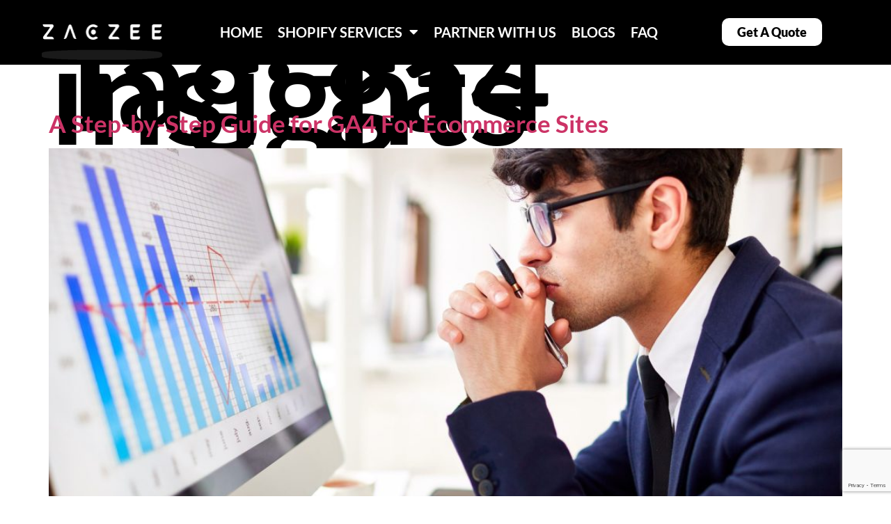

--- FILE ---
content_type: text/html; charset=UTF-8
request_url: https://zaczee.com/tag/ga4-insights/
body_size: 24127
content:
<!doctype html>
<html lang="en-US">
<head>
	<meta charset="UTF-8">
		<meta name="viewport" content="width=device-width, initial-scale=1">
	<link rel="profile" href="https://gmpg.org/xfn/11">
	<meta name="msvalidate.01" content="0CC039FAB5C10E993ADC6A6CBAD8090E" />
	<meta name="p:domain_verify" content="27a932af2bd2769de0fbd1aee75ae66e"/>
	<meta name='robots' content='index, follow, max-image-preview:large, max-snippet:-1, max-video-preview:-1' />

	<!-- This site is optimized with the Yoast SEO plugin v26.4 - https://yoast.com/wordpress/plugins/seo/ -->
	<title>ga4 insights Archives - Zaczee</title>
	<link rel="canonical" href="https://zaczee.com/tag/ga4-insights/" />
	<meta property="og:locale" content="en_US" />
	<meta property="og:type" content="article" />
	<meta property="og:title" content="ga4 insights Archives - Zaczee" />
	<meta property="og:url" content="https://zaczee.com/tag/ga4-insights/" />
	<meta property="og:site_name" content="Zaczee" />
	<meta property="og:image" content="https://zaczee.com/wp-content/uploads/2023/04/Zaczee-logo-01-scaled.jpg" />
	<meta property="og:image:width" content="2560" />
	<meta property="og:image:height" content="2560" />
	<meta property="og:image:type" content="image/jpeg" />
	<meta name="twitter:card" content="summary_large_image" />
	<meta name="twitter:site" content="@Zaczee_" />
	<script type="application/ld+json" class="yoast-schema-graph">{"@context":"https://schema.org","@graph":[{"@type":"CollectionPage","@id":"https://zaczee.com/tag/ga4-insights/","url":"https://zaczee.com/tag/ga4-insights/","name":"ga4 insights Archives - Zaczee","isPartOf":{"@id":"https://zaczee.com/#website"},"primaryImageOfPage":{"@id":"https://zaczee.com/tag/ga4-insights/#primaryimage"},"image":{"@id":"https://zaczee.com/tag/ga4-insights/#primaryimage"},"thumbnailUrl":"https://zaczee.com/wp-content/uploads/2022/05/ga4-for-ecommerce-scaled-1.jpg","breadcrumb":{"@id":"https://zaczee.com/tag/ga4-insights/#breadcrumb"},"inLanguage":"en-US"},{"@type":"ImageObject","inLanguage":"en-US","@id":"https://zaczee.com/tag/ga4-insights/#primaryimage","url":"https://zaczee.com/wp-content/uploads/2022/05/ga4-for-ecommerce-scaled-1.jpg","contentUrl":"https://zaczee.com/wp-content/uploads/2022/05/ga4-for-ecommerce-scaled-1.jpg","width":2560,"height":1707,"caption":"ga4 for ecommerce"},{"@type":"BreadcrumbList","@id":"https://zaczee.com/tag/ga4-insights/#breadcrumb","itemListElement":[{"@type":"ListItem","position":1,"name":"Home","item":"https://zaczee.com/"},{"@type":"ListItem","position":2,"name":"ga4 insights"}]},{"@type":"WebSite","@id":"https://zaczee.com/#website","url":"https://zaczee.com/","name":"Zaczee","description":"Develop your Shopify store with Perfection","publisher":{"@id":"https://zaczee.com/#organization"},"potentialAction":[{"@type":"SearchAction","target":{"@type":"EntryPoint","urlTemplate":"https://zaczee.com/?s={search_term_string}"},"query-input":{"@type":"PropertyValueSpecification","valueRequired":true,"valueName":"search_term_string"}}],"inLanguage":"en-US"},{"@type":"Organization","@id":"https://zaczee.com/#organization","name":"Zaczee","url":"https://zaczee.com/","logo":{"@type":"ImageObject","inLanguage":"en-US","@id":"https://zaczee.com/#/schema/logo/image/","url":"https://zaczee.com/wp-content/uploads/2023/04/Zaczee-logo-01-scaled.jpg","contentUrl":"https://zaczee.com/wp-content/uploads/2023/04/Zaczee-logo-01-scaled.jpg","width":2560,"height":2560,"caption":"Zaczee"},"image":{"@id":"https://zaczee.com/#/schema/logo/image/"},"sameAs":["https://www.facebook.com/Zaczeeshopifyagency/","https://x.com/Zaczee_","https://www.linkedin.com/company/zaczee/","https://www.instagram.com/zaczeeshopifyagency/","https://www.pinterest.com/Zaczee_/"]}]}</script>
	<!-- / Yoast SEO plugin. -->


<link rel="alternate" type="application/rss+xml" title="Zaczee &raquo; Feed" href="https://zaczee.com/feed/" />
<link rel="alternate" type="application/rss+xml" title="Zaczee &raquo; Comments Feed" href="https://zaczee.com/comments/feed/" />
<link rel="alternate" type="application/rss+xml" title="Zaczee &raquo; ga4 insights Tag Feed" href="https://zaczee.com/tag/ga4-insights/feed/" />
<style id='wp-img-auto-sizes-contain-inline-css'>
img:is([sizes=auto i],[sizes^="auto," i]){contain-intrinsic-size:3000px 1500px}
/*# sourceURL=wp-img-auto-sizes-contain-inline-css */
</style>
<link rel='stylesheet' id='hfe-widgets-style-css' href='https://zaczee.com/wp-content/plugins/header-footer-elementor/inc/widgets-css/frontend.css?ver=2.7.0' media='all' />
<link rel='stylesheet' id='hfe-woo-product-grid-css' href='https://zaczee.com/wp-content/plugins/header-footer-elementor/inc/widgets-css/woo-products.css?ver=2.7.0' media='all' />
<style id='wp-emoji-styles-inline-css'>

	img.wp-smiley, img.emoji {
		display: inline !important;
		border: none !important;
		box-shadow: none !important;
		height: 1em !important;
		width: 1em !important;
		margin: 0 0.07em !important;
		vertical-align: -0.1em !important;
		background: none !important;
		padding: 0 !important;
	}
/*# sourceURL=wp-emoji-styles-inline-css */
</style>
<link rel='stylesheet' id='wp-block-library-css' href='https://zaczee.com/wp-includes/css/dist/block-library/style.min.css?ver=6.9' media='all' />
<link rel='stylesheet' id='wc-blocks-style-css' href='https://zaczee.com/wp-content/plugins/woocommerce/assets/client/blocks/wc-blocks.css?ver=wc-10.3.7' media='all' />
<style id='global-styles-inline-css'>
:root{--wp--preset--aspect-ratio--square: 1;--wp--preset--aspect-ratio--4-3: 4/3;--wp--preset--aspect-ratio--3-4: 3/4;--wp--preset--aspect-ratio--3-2: 3/2;--wp--preset--aspect-ratio--2-3: 2/3;--wp--preset--aspect-ratio--16-9: 16/9;--wp--preset--aspect-ratio--9-16: 9/16;--wp--preset--color--black: #000000;--wp--preset--color--cyan-bluish-gray: #abb8c3;--wp--preset--color--white: #ffffff;--wp--preset--color--pale-pink: #f78da7;--wp--preset--color--vivid-red: #cf2e2e;--wp--preset--color--luminous-vivid-orange: #ff6900;--wp--preset--color--luminous-vivid-amber: #fcb900;--wp--preset--color--light-green-cyan: #7bdcb5;--wp--preset--color--vivid-green-cyan: #00d084;--wp--preset--color--pale-cyan-blue: #8ed1fc;--wp--preset--color--vivid-cyan-blue: #0693e3;--wp--preset--color--vivid-purple: #9b51e0;--wp--preset--gradient--vivid-cyan-blue-to-vivid-purple: linear-gradient(135deg,rgb(6,147,227) 0%,rgb(155,81,224) 100%);--wp--preset--gradient--light-green-cyan-to-vivid-green-cyan: linear-gradient(135deg,rgb(122,220,180) 0%,rgb(0,208,130) 100%);--wp--preset--gradient--luminous-vivid-amber-to-luminous-vivid-orange: linear-gradient(135deg,rgb(252,185,0) 0%,rgb(255,105,0) 100%);--wp--preset--gradient--luminous-vivid-orange-to-vivid-red: linear-gradient(135deg,rgb(255,105,0) 0%,rgb(207,46,46) 100%);--wp--preset--gradient--very-light-gray-to-cyan-bluish-gray: linear-gradient(135deg,rgb(238,238,238) 0%,rgb(169,184,195) 100%);--wp--preset--gradient--cool-to-warm-spectrum: linear-gradient(135deg,rgb(74,234,220) 0%,rgb(151,120,209) 20%,rgb(207,42,186) 40%,rgb(238,44,130) 60%,rgb(251,105,98) 80%,rgb(254,248,76) 100%);--wp--preset--gradient--blush-light-purple: linear-gradient(135deg,rgb(255,206,236) 0%,rgb(152,150,240) 100%);--wp--preset--gradient--blush-bordeaux: linear-gradient(135deg,rgb(254,205,165) 0%,rgb(254,45,45) 50%,rgb(107,0,62) 100%);--wp--preset--gradient--luminous-dusk: linear-gradient(135deg,rgb(255,203,112) 0%,rgb(199,81,192) 50%,rgb(65,88,208) 100%);--wp--preset--gradient--pale-ocean: linear-gradient(135deg,rgb(255,245,203) 0%,rgb(182,227,212) 50%,rgb(51,167,181) 100%);--wp--preset--gradient--electric-grass: linear-gradient(135deg,rgb(202,248,128) 0%,rgb(113,206,126) 100%);--wp--preset--gradient--midnight: linear-gradient(135deg,rgb(2,3,129) 0%,rgb(40,116,252) 100%);--wp--preset--font-size--small: 13px;--wp--preset--font-size--medium: 20px;--wp--preset--font-size--large: 36px;--wp--preset--font-size--x-large: 42px;--wp--preset--spacing--20: 0.44rem;--wp--preset--spacing--30: 0.67rem;--wp--preset--spacing--40: 1rem;--wp--preset--spacing--50: 1.5rem;--wp--preset--spacing--60: 2.25rem;--wp--preset--spacing--70: 3.38rem;--wp--preset--spacing--80: 5.06rem;--wp--preset--shadow--natural: 6px 6px 9px rgba(0, 0, 0, 0.2);--wp--preset--shadow--deep: 12px 12px 50px rgba(0, 0, 0, 0.4);--wp--preset--shadow--sharp: 6px 6px 0px rgba(0, 0, 0, 0.2);--wp--preset--shadow--outlined: 6px 6px 0px -3px rgb(255, 255, 255), 6px 6px rgb(0, 0, 0);--wp--preset--shadow--crisp: 6px 6px 0px rgb(0, 0, 0);}:where(.is-layout-flex){gap: 0.5em;}:where(.is-layout-grid){gap: 0.5em;}body .is-layout-flex{display: flex;}.is-layout-flex{flex-wrap: wrap;align-items: center;}.is-layout-flex > :is(*, div){margin: 0;}body .is-layout-grid{display: grid;}.is-layout-grid > :is(*, div){margin: 0;}:where(.wp-block-columns.is-layout-flex){gap: 2em;}:where(.wp-block-columns.is-layout-grid){gap: 2em;}:where(.wp-block-post-template.is-layout-flex){gap: 1.25em;}:where(.wp-block-post-template.is-layout-grid){gap: 1.25em;}.has-black-color{color: var(--wp--preset--color--black) !important;}.has-cyan-bluish-gray-color{color: var(--wp--preset--color--cyan-bluish-gray) !important;}.has-white-color{color: var(--wp--preset--color--white) !important;}.has-pale-pink-color{color: var(--wp--preset--color--pale-pink) !important;}.has-vivid-red-color{color: var(--wp--preset--color--vivid-red) !important;}.has-luminous-vivid-orange-color{color: var(--wp--preset--color--luminous-vivid-orange) !important;}.has-luminous-vivid-amber-color{color: var(--wp--preset--color--luminous-vivid-amber) !important;}.has-light-green-cyan-color{color: var(--wp--preset--color--light-green-cyan) !important;}.has-vivid-green-cyan-color{color: var(--wp--preset--color--vivid-green-cyan) !important;}.has-pale-cyan-blue-color{color: var(--wp--preset--color--pale-cyan-blue) !important;}.has-vivid-cyan-blue-color{color: var(--wp--preset--color--vivid-cyan-blue) !important;}.has-vivid-purple-color{color: var(--wp--preset--color--vivid-purple) !important;}.has-black-background-color{background-color: var(--wp--preset--color--black) !important;}.has-cyan-bluish-gray-background-color{background-color: var(--wp--preset--color--cyan-bluish-gray) !important;}.has-white-background-color{background-color: var(--wp--preset--color--white) !important;}.has-pale-pink-background-color{background-color: var(--wp--preset--color--pale-pink) !important;}.has-vivid-red-background-color{background-color: var(--wp--preset--color--vivid-red) !important;}.has-luminous-vivid-orange-background-color{background-color: var(--wp--preset--color--luminous-vivid-orange) !important;}.has-luminous-vivid-amber-background-color{background-color: var(--wp--preset--color--luminous-vivid-amber) !important;}.has-light-green-cyan-background-color{background-color: var(--wp--preset--color--light-green-cyan) !important;}.has-vivid-green-cyan-background-color{background-color: var(--wp--preset--color--vivid-green-cyan) !important;}.has-pale-cyan-blue-background-color{background-color: var(--wp--preset--color--pale-cyan-blue) !important;}.has-vivid-cyan-blue-background-color{background-color: var(--wp--preset--color--vivid-cyan-blue) !important;}.has-vivid-purple-background-color{background-color: var(--wp--preset--color--vivid-purple) !important;}.has-black-border-color{border-color: var(--wp--preset--color--black) !important;}.has-cyan-bluish-gray-border-color{border-color: var(--wp--preset--color--cyan-bluish-gray) !important;}.has-white-border-color{border-color: var(--wp--preset--color--white) !important;}.has-pale-pink-border-color{border-color: var(--wp--preset--color--pale-pink) !important;}.has-vivid-red-border-color{border-color: var(--wp--preset--color--vivid-red) !important;}.has-luminous-vivid-orange-border-color{border-color: var(--wp--preset--color--luminous-vivid-orange) !important;}.has-luminous-vivid-amber-border-color{border-color: var(--wp--preset--color--luminous-vivid-amber) !important;}.has-light-green-cyan-border-color{border-color: var(--wp--preset--color--light-green-cyan) !important;}.has-vivid-green-cyan-border-color{border-color: var(--wp--preset--color--vivid-green-cyan) !important;}.has-pale-cyan-blue-border-color{border-color: var(--wp--preset--color--pale-cyan-blue) !important;}.has-vivid-cyan-blue-border-color{border-color: var(--wp--preset--color--vivid-cyan-blue) !important;}.has-vivid-purple-border-color{border-color: var(--wp--preset--color--vivid-purple) !important;}.has-vivid-cyan-blue-to-vivid-purple-gradient-background{background: var(--wp--preset--gradient--vivid-cyan-blue-to-vivid-purple) !important;}.has-light-green-cyan-to-vivid-green-cyan-gradient-background{background: var(--wp--preset--gradient--light-green-cyan-to-vivid-green-cyan) !important;}.has-luminous-vivid-amber-to-luminous-vivid-orange-gradient-background{background: var(--wp--preset--gradient--luminous-vivid-amber-to-luminous-vivid-orange) !important;}.has-luminous-vivid-orange-to-vivid-red-gradient-background{background: var(--wp--preset--gradient--luminous-vivid-orange-to-vivid-red) !important;}.has-very-light-gray-to-cyan-bluish-gray-gradient-background{background: var(--wp--preset--gradient--very-light-gray-to-cyan-bluish-gray) !important;}.has-cool-to-warm-spectrum-gradient-background{background: var(--wp--preset--gradient--cool-to-warm-spectrum) !important;}.has-blush-light-purple-gradient-background{background: var(--wp--preset--gradient--blush-light-purple) !important;}.has-blush-bordeaux-gradient-background{background: var(--wp--preset--gradient--blush-bordeaux) !important;}.has-luminous-dusk-gradient-background{background: var(--wp--preset--gradient--luminous-dusk) !important;}.has-pale-ocean-gradient-background{background: var(--wp--preset--gradient--pale-ocean) !important;}.has-electric-grass-gradient-background{background: var(--wp--preset--gradient--electric-grass) !important;}.has-midnight-gradient-background{background: var(--wp--preset--gradient--midnight) !important;}.has-small-font-size{font-size: var(--wp--preset--font-size--small) !important;}.has-medium-font-size{font-size: var(--wp--preset--font-size--medium) !important;}.has-large-font-size{font-size: var(--wp--preset--font-size--large) !important;}.has-x-large-font-size{font-size: var(--wp--preset--font-size--x-large) !important;}
/*# sourceURL=global-styles-inline-css */
</style>

<style id='classic-theme-styles-inline-css'>
/*! This file is auto-generated */
.wp-block-button__link{color:#fff;background-color:#32373c;border-radius:9999px;box-shadow:none;text-decoration:none;padding:calc(.667em + 2px) calc(1.333em + 2px);font-size:1.125em}.wp-block-file__button{background:#32373c;color:#fff;text-decoration:none}
/*# sourceURL=/wp-includes/css/classic-themes.min.css */
</style>
<link rel='stylesheet' id='contact-form-7-css' href='https://zaczee.com/wp-content/plugins/contact-form-7/includes/css/styles.css?ver=6.1.3' media='all' />
<link rel='stylesheet' id='woof-css' href='https://zaczee.com/wp-content/plugins/woocommerce-products-filter/css/front.css?ver=1.3.7.2' media='all' />
<style id='woof-inline-css'>

.woof_products_top_panel li span, .woof_products_top_panel2 li span{background: url(https://zaczee.com/wp-content/plugins/woocommerce-products-filter/img/delete.png);background-size: 14px 14px;background-repeat: no-repeat;background-position: right;}
.woof_edit_view{
                    display: none;
                }
/*# sourceURL=woof-inline-css */
</style>
<link rel='stylesheet' id='chosen-drop-down-css' href='https://zaczee.com/wp-content/plugins/woocommerce-products-filter/js/chosen/chosen.min.css?ver=1.3.7.2' media='all' />
<link rel='stylesheet' id='icheck-jquery-color-flat-css' href='https://zaczee.com/wp-content/plugins/woocommerce-products-filter/js/icheck/skins/flat/_all.css?ver=1.3.7.2' media='all' />
<link rel='stylesheet' id='icheck-jquery-color-square-css' href='https://zaczee.com/wp-content/plugins/woocommerce-products-filter/js/icheck/skins/square/_all.css?ver=1.3.7.2' media='all' />
<link rel='stylesheet' id='icheck-jquery-color-minimal-css' href='https://zaczee.com/wp-content/plugins/woocommerce-products-filter/js/icheck/skins/minimal/_all.css?ver=1.3.7.2' media='all' />
<link rel='stylesheet' id='woof_by_author_html_items-css' href='https://zaczee.com/wp-content/plugins/woocommerce-products-filter/ext/by_author/css/by_author.css?ver=1.3.7.2' media='all' />
<link rel='stylesheet' id='woof_by_instock_html_items-css' href='https://zaczee.com/wp-content/plugins/woocommerce-products-filter/ext/by_instock/css/by_instock.css?ver=1.3.7.2' media='all' />
<link rel='stylesheet' id='woof_by_onsales_html_items-css' href='https://zaczee.com/wp-content/plugins/woocommerce-products-filter/ext/by_onsales/css/by_onsales.css?ver=1.3.7.2' media='all' />
<link rel='stylesheet' id='woof_by_text_html_items-css' href='https://zaczee.com/wp-content/plugins/woocommerce-products-filter/ext/by_text/assets/css/front.css?ver=1.3.7.2' media='all' />
<link rel='stylesheet' id='woof_label_html_items-css' href='https://zaczee.com/wp-content/plugins/woocommerce-products-filter/ext/label/css/html_types/label.css?ver=1.3.7.2' media='all' />
<link rel='stylesheet' id='woof_select_radio_check_html_items-css' href='https://zaczee.com/wp-content/plugins/woocommerce-products-filter/ext/select_radio_check/css/html_types/select_radio_check.css?ver=1.3.7.2' media='all' />
<link rel='stylesheet' id='woof_sd_html_items_checkbox-css' href='https://zaczee.com/wp-content/plugins/woocommerce-products-filter/ext/smart_designer/css/elements/checkbox.css?ver=1.3.7.2' media='all' />
<link rel='stylesheet' id='woof_sd_html_items_radio-css' href='https://zaczee.com/wp-content/plugins/woocommerce-products-filter/ext/smart_designer/css/elements/radio.css?ver=1.3.7.2' media='all' />
<link rel='stylesheet' id='woof_sd_html_items_switcher-css' href='https://zaczee.com/wp-content/plugins/woocommerce-products-filter/ext/smart_designer/css/elements/switcher.css?ver=1.3.7.2' media='all' />
<link rel='stylesheet' id='woof_sd_html_items_color-css' href='https://zaczee.com/wp-content/plugins/woocommerce-products-filter/ext/smart_designer/css/elements/color.css?ver=1.3.7.2' media='all' />
<link rel='stylesheet' id='woof_sd_html_items_tooltip-css' href='https://zaczee.com/wp-content/plugins/woocommerce-products-filter/ext/smart_designer/css/tooltip.css?ver=1.3.7.2' media='all' />
<link rel='stylesheet' id='woof_sd_html_items_front-css' href='https://zaczee.com/wp-content/plugins/woocommerce-products-filter/ext/smart_designer/css/front.css?ver=1.3.7.2' media='all' />
<link rel='stylesheet' id='woof-switcher23-css' href='https://zaczee.com/wp-content/plugins/woocommerce-products-filter/css/switcher.css?ver=1.3.7.2' media='all' />
<link rel='stylesheet' id='woocommerce-layout-css' href='https://zaczee.com/wp-content/plugins/woocommerce/assets/css/woocommerce-layout.css?ver=10.3.7' media='all' />
<link rel='stylesheet' id='woocommerce-smallscreen-css' href='https://zaczee.com/wp-content/plugins/woocommerce/assets/css/woocommerce-smallscreen.css?ver=10.3.7' media='only screen and (max-width: 768px)' />
<link rel='stylesheet' id='woocommerce-general-css' href='https://zaczee.com/wp-content/plugins/woocommerce/assets/css/woocommerce.css?ver=10.3.7' media='all' />
<style id='woocommerce-inline-inline-css'>
.woocommerce form .form-row .required { visibility: visible; }
/*# sourceURL=woocommerce-inline-inline-css */
</style>
<link rel='stylesheet' id='eae-css-css' href='https://zaczee.com/wp-content/plugins/addon-elements-for-elementor-page-builder/assets/css/eae.min.css?ver=1.14.1' media='all' />
<link rel='stylesheet' id='eae-peel-css-css' href='https://zaczee.com/wp-content/plugins/addon-elements-for-elementor-page-builder/assets/lib/peel/peel.css?ver=1.14.1' media='all' />
<link rel='stylesheet' id='font-awesome-4-shim-css' href='https://zaczee.com/wp-content/plugins/elementor/assets/lib/font-awesome/css/v4-shims.min.css?ver=1.0' media='all' />
<link rel='stylesheet' id='font-awesome-5-all-css' href='https://zaczee.com/wp-content/plugins/elementor/assets/lib/font-awesome/css/all.min.css?ver=1.0' media='all' />
<link rel='stylesheet' id='vegas-css-css' href='https://zaczee.com/wp-content/plugins/addon-elements-for-elementor-page-builder/assets/lib/vegas/vegas.min.css?ver=2.4.0' media='all' />
<link rel='stylesheet' id='hfe-style-css' href='https://zaczee.com/wp-content/plugins/header-footer-elementor/assets/css/header-footer-elementor.css?ver=2.7.0' media='all' />
<link rel='stylesheet' id='elementor-icons-css' href='https://zaczee.com/wp-content/plugins/elementor/assets/lib/eicons/css/elementor-icons.min.css?ver=5.44.0' media='all' />
<link rel='stylesheet' id='elementor-frontend-css' href='https://zaczee.com/wp-content/uploads/elementor/css/custom-frontend.min.css?ver=1766435044' media='all' />
<link rel='stylesheet' id='elementor-post-5-css' href='https://zaczee.com/wp-content/uploads/elementor/css/post-5.css?ver=1766435044' media='all' />
<link rel='stylesheet' id='elementor-post-1057-css' href='https://zaczee.com/wp-content/uploads/elementor/css/post-1057.css?ver=1766435044' media='all' />
<link rel='stylesheet' id='brands-styles-css' href='https://zaczee.com/wp-content/plugins/woocommerce/assets/css/brands.css?ver=10.3.7' media='all' />
<link rel='stylesheet' id='hello-elementor-css' href='https://zaczee.com/wp-content/themes/hello-elementor/style.min.css?ver=2.6.1' media='all' />
<link rel='stylesheet' id='hello-elementor-theme-style-css' href='https://zaczee.com/wp-content/themes/hello-elementor/theme.min.css?ver=2.6.1' media='all' />
<link rel='stylesheet' id='widget-image-css' href='https://zaczee.com/wp-content/plugins/elementor/assets/css/widget-image.min.css?ver=3.32.5' media='all' />
<link rel='stylesheet' id='widget-nav-menu-css' href='https://zaczee.com/wp-content/uploads/elementor/css/custom-pro-widget-nav-menu.min.css?ver=1766435044' media='all' />
<link rel='stylesheet' id='e-animation-shrink-css' href='https://zaczee.com/wp-content/plugins/elementor/assets/lib/animations/styles/e-animation-shrink.min.css?ver=3.32.5' media='all' />
<link rel='stylesheet' id='elementor-post-2854-css' href='https://zaczee.com/wp-content/uploads/elementor/css/post-2854.css?ver=1766435044' media='all' />
<link rel='stylesheet' id='newsletter-css' href='https://zaczee.com/wp-content/plugins/newsletter/style.css?ver=9.0.7' media='all' />
<link rel='stylesheet' id='hfe-elementor-icons-css' href='https://zaczee.com/wp-content/plugins/elementor/assets/lib/eicons/css/elementor-icons.min.css?ver=5.34.0' media='all' />
<link rel='stylesheet' id='hfe-icons-list-css' href='https://zaczee.com/wp-content/plugins/elementor/assets/css/widget-icon-list.min.css?ver=3.24.3' media='all' />
<link rel='stylesheet' id='hfe-social-icons-css' href='https://zaczee.com/wp-content/plugins/elementor/assets/css/widget-social-icons.min.css?ver=3.24.0' media='all' />
<link rel='stylesheet' id='hfe-social-share-icons-brands-css' href='https://zaczee.com/wp-content/plugins/elementor/assets/lib/font-awesome/css/brands.css?ver=5.15.3' media='all' />
<link rel='stylesheet' id='hfe-social-share-icons-fontawesome-css' href='https://zaczee.com/wp-content/plugins/elementor/assets/lib/font-awesome/css/fontawesome.css?ver=5.15.3' media='all' />
<link rel='stylesheet' id='hfe-nav-menu-icons-css' href='https://zaczee.com/wp-content/plugins/elementor/assets/lib/font-awesome/css/solid.css?ver=5.15.3' media='all' />
<link rel='stylesheet' id='hfe-widget-blockquote-css' href='https://zaczee.com/wp-content/plugins/elementor-pro/assets/css/widget-blockquote.min.css?ver=3.25.0' media='all' />
<link rel='stylesheet' id='hfe-mega-menu-css' href='https://zaczee.com/wp-content/plugins/elementor-pro/assets/css/widget-mega-menu.min.css?ver=3.26.2' media='all' />
<link rel='stylesheet' id='hfe-nav-menu-widget-css' href='https://zaczee.com/wp-content/plugins/elementor-pro/assets/css/widget-nav-menu.min.css?ver=3.26.0' media='all' />
<link rel='stylesheet' id='ecs-styles-css' href='https://zaczee.com/wp-content/plugins/ele-custom-skin/assets/css/ecs-style.css?ver=3.1.9' media='all' />
<link rel='stylesheet' id='elementor-post-2723-css' href='https://zaczee.com/wp-content/uploads/elementor/css/post-2723.css?ver=1680783478' media='all' />
<link rel='stylesheet' id='elementor-post-6460-css' href='https://zaczee.com/wp-content/uploads/elementor/css/post-6460.css?ver=1680700863' media='all' />
<link rel='stylesheet' id='elementor-post-9264-css' href='https://zaczee.com/wp-content/uploads/elementor/css/post-9264.css?ver=1759498947' media='all' />
<link rel='stylesheet' id='elementor-gf-local-lato-css' href='https://zaczee.com/wp-content/uploads/elementor/google-fonts/css/lato.css?ver=1751714824' media='all' />
<link rel='stylesheet' id='elementor-gf-local-roboto-css' href='https://zaczee.com/wp-content/uploads/elementor/google-fonts/css/roboto.css?ver=1751714829' media='all' />
<link rel='stylesheet' id='elementor-icons-shared-0-css' href='https://zaczee.com/wp-content/plugins/elementor/assets/lib/font-awesome/css/fontawesome.min.css?ver=5.15.3' media='all' />
<link rel='stylesheet' id='elementor-icons-fa-brands-css' href='https://zaczee.com/wp-content/plugins/elementor/assets/lib/font-awesome/css/brands.min.css?ver=5.15.3' media='all' />
<link rel='stylesheet' id='elementor-icons-fa-solid-css' href='https://zaczee.com/wp-content/plugins/elementor/assets/lib/font-awesome/css/solid.min.css?ver=5.15.3' media='all' />
<script id="woof-husky-js-extra">
var woof_husky_txt = {"ajax_url":"https://zaczee.com/wp-admin/admin-ajax.php","plugin_uri":"https://zaczee.com/wp-content/plugins/woocommerce-products-filter/ext/by_text/","loader":"https://zaczee.com/wp-content/plugins/woocommerce-products-filter/ext/by_text/assets/img/ajax-loader.gif","not_found":"Nothing found!","prev":"Prev","next":"Next","site_link":"https://zaczee.com","default_data":{"placeholder":"","behavior":"title_or_content_or_excerpt","search_by_full_word":0,"autocomplete":1,"how_to_open_links":0,"taxonomy_compatibility":0,"sku_compatibility":1,"custom_fields":"","search_desc_variant":0,"view_text_length":10,"min_symbols":3,"max_posts":10,"image":"","notes_for_customer":"","template":"default","max_open_height":300,"page":0}};
//# sourceURL=woof-husky-js-extra
</script>
<script src="https://zaczee.com/wp-content/plugins/woocommerce-products-filter/ext/by_text/assets/js/husky.js?ver=1.3.7.2" id="woof-husky-js"></script>
<script src="https://zaczee.com/wp-includes/js/jquery/jquery.min.js?ver=3.7.1" id="jquery-core-js"></script>
<script src="https://zaczee.com/wp-includes/js/jquery/jquery-migrate.min.js?ver=3.4.1" id="jquery-migrate-js"></script>
<script id="jquery-js-after">
!function($){"use strict";$(document).ready(function(){$(this).scrollTop()>100&&$(".hfe-scroll-to-top-wrap").removeClass("hfe-scroll-to-top-hide"),$(window).scroll(function(){$(this).scrollTop()<100?$(".hfe-scroll-to-top-wrap").fadeOut(300):$(".hfe-scroll-to-top-wrap").fadeIn(300)}),$(".hfe-scroll-to-top-wrap").on("click",function(){$("html, body").animate({scrollTop:0},300);return!1})})}(jQuery);
!function($){'use strict';$(document).ready(function(){var bar=$('.hfe-reading-progress-bar');if(!bar.length)return;$(window).on('scroll',function(){var s=$(window).scrollTop(),d=$(document).height()-$(window).height(),p=d? s/d*100:0;bar.css('width',p+'%')});});}(jQuery);
//# sourceURL=jquery-js-after
</script>
<script src="https://zaczee.com/wp-content/plugins/woocommerce/assets/js/jquery-blockui/jquery.blockUI.min.js?ver=2.7.0-wc.10.3.7" id="wc-jquery-blockui-js" defer data-wp-strategy="defer"></script>
<script id="wc-add-to-cart-js-extra">
var wc_add_to_cart_params = {"ajax_url":"/wp-admin/admin-ajax.php","wc_ajax_url":"/?wc-ajax=%%endpoint%%","i18n_view_cart":"View cart","cart_url":"https://zaczee.com/cart/","is_cart":"","cart_redirect_after_add":"no"};
//# sourceURL=wc-add-to-cart-js-extra
</script>
<script src="https://zaczee.com/wp-content/plugins/woocommerce/assets/js/frontend/add-to-cart.min.js?ver=10.3.7" id="wc-add-to-cart-js" defer data-wp-strategy="defer"></script>
<script src="https://zaczee.com/wp-content/plugins/woocommerce/assets/js/js-cookie/js.cookie.min.js?ver=2.1.4-wc.10.3.7" id="wc-js-cookie-js" defer data-wp-strategy="defer"></script>
<script id="woocommerce-js-extra">
var woocommerce_params = {"ajax_url":"/wp-admin/admin-ajax.php","wc_ajax_url":"/?wc-ajax=%%endpoint%%","i18n_password_show":"Show password","i18n_password_hide":"Hide password"};
//# sourceURL=woocommerce-js-extra
</script>
<script src="https://zaczee.com/wp-content/plugins/woocommerce/assets/js/frontend/woocommerce.min.js?ver=10.3.7" id="woocommerce-js" defer data-wp-strategy="defer"></script>
<script src="https://zaczee.com/wp-content/plugins/addon-elements-for-elementor-page-builder/assets/js/iconHelper.js?ver=1.0" id="eae-iconHelper-js"></script>
<script id="ecs_ajax_load-js-extra">
var ecs_ajax_params = {"ajaxurl":"https://zaczee.com/wp-admin/admin-ajax.php","posts":"{\"tag\":\"ga4-insights\",\"error\":\"\",\"m\":\"\",\"p\":0,\"post_parent\":\"\",\"subpost\":\"\",\"subpost_id\":\"\",\"attachment\":\"\",\"attachment_id\":0,\"name\":\"\",\"pagename\":\"\",\"page_id\":0,\"second\":\"\",\"minute\":\"\",\"hour\":\"\",\"day\":0,\"monthnum\":0,\"year\":0,\"w\":0,\"category_name\":\"\",\"cat\":\"\",\"tag_id\":745,\"author\":\"\",\"author_name\":\"\",\"feed\":\"\",\"tb\":\"\",\"paged\":0,\"meta_key\":\"\",\"meta_value\":\"\",\"preview\":\"\",\"s\":\"\",\"sentence\":\"\",\"title\":\"\",\"fields\":\"all\",\"menu_order\":\"\",\"embed\":\"\",\"category__in\":[],\"category__not_in\":[],\"category__and\":[],\"post__in\":[],\"post__not_in\":[],\"post_name__in\":[],\"tag__in\":[],\"tag__not_in\":[],\"tag__and\":[],\"tag_slug__in\":[\"ga4-insights\"],\"tag_slug__and\":[],\"post_parent__in\":[],\"post_parent__not_in\":[],\"author__in\":[],\"author__not_in\":[],\"search_columns\":[],\"ignore_sticky_posts\":false,\"suppress_filters\":false,\"cache_results\":true,\"update_post_term_cache\":true,\"update_menu_item_cache\":false,\"lazy_load_term_meta\":true,\"update_post_meta_cache\":true,\"post_type\":\"\",\"posts_per_page\":10,\"nopaging\":false,\"comments_per_page\":\"50\",\"no_found_rows\":false,\"order\":\"DESC\"}"};
//# sourceURL=ecs_ajax_load-js-extra
</script>
<script src="https://zaczee.com/wp-content/plugins/ele-custom-skin/assets/js/ecs_ajax_pagination.js?ver=3.1.9" id="ecs_ajax_load-js"></script>
<script src="https://zaczee.com/wp-content/plugins/ele-custom-skin/assets/js/ecs.js?ver=3.1.9" id="ecs-script-js"></script>
<link rel="https://api.w.org/" href="https://zaczee.com/wp-json/" /><link rel="alternate" title="JSON" type="application/json" href="https://zaczee.com/wp-json/wp/v2/tags/745" /><link rel="EditURI" type="application/rsd+xml" title="RSD" href="https://zaczee.com/xmlrpc.php?rsd" />
<meta name="generator" content="WordPress 6.9" />
<meta name="generator" content="WooCommerce 10.3.7" />
<meta name="cdp-version" content="1.5.0" />	<noscript><style>.woocommerce-product-gallery{ opacity: 1 !important; }</style></noscript>
	<meta name="generator" content="Elementor 3.32.5; features: additional_custom_breakpoints; settings: css_print_method-external, google_font-enabled, font_display-swap">
<!-- Google tag (gtag.js) -->
<script async src="https://www.googletagmanager.com/gtag/js?id=G-ET6LFEPX7G"></script>
<script>
  window.dataLayer = window.dataLayer || [];
  function gtag(){dataLayer.push(arguments);}
  gtag('js', new Date());
  gtag('config', 'G-ET6LFEPX7G');
</script>
<script type="application/ld+json">
{
  "@context": "https://schema.org",
  "@type": "Organization",
  "@id": "https://zaczee.com/#organization",
  "contactPoint": {
    "@type": "ContactPoint",
    "telephone": "+1 (707) 868 8586",
    "contactType": "customer service",
    "areaServed": ["AE","US","GB","FR","DE"]
  },
  "aggregateRating": {
    "@type": "AggregateRating",
    "ratingValue": "4.7",
    "bestRating": "5",
    "ratingCount": "9"
  },
  "address": {
    "@type": "PostalAddress",
    "streetAddress": "1657 Malcolm Ave",
    "addressLocality": "Los Angeles",
    "postalCode": "CA 90024",
    "addressCountry": "US"
  }
}
</script>

			<style>
				.e-con.e-parent:nth-of-type(n+4):not(.e-lazyloaded):not(.e-no-lazyload),
				.e-con.e-parent:nth-of-type(n+4):not(.e-lazyloaded):not(.e-no-lazyload) * {
					background-image: none !important;
				}
				@media screen and (max-height: 1024px) {
					.e-con.e-parent:nth-of-type(n+3):not(.e-lazyloaded):not(.e-no-lazyload),
					.e-con.e-parent:nth-of-type(n+3):not(.e-lazyloaded):not(.e-no-lazyload) * {
						background-image: none !important;
					}
				}
				@media screen and (max-height: 640px) {
					.e-con.e-parent:nth-of-type(n+2):not(.e-lazyloaded):not(.e-no-lazyload),
					.e-con.e-parent:nth-of-type(n+2):not(.e-lazyloaded):not(.e-no-lazyload) * {
						background-image: none !important;
					}
				}
			</style>
			<link rel="icon" href="https://zaczee.com/wp-content/uploads/2023/03/cropped-Zaczee_logo-01-removebg-preview-1-32x32.png" sizes="32x32" />
<link rel="icon" href="https://zaczee.com/wp-content/uploads/2023/03/cropped-Zaczee_logo-01-removebg-preview-1-192x192.png" sizes="192x192" />
<link rel="apple-touch-icon" href="https://zaczee.com/wp-content/uploads/2023/03/cropped-Zaczee_logo-01-removebg-preview-1-180x180.png" />
<meta name="msapplication-TileImage" content="https://zaczee.com/wp-content/uploads/2023/03/cropped-Zaczee_logo-01-removebg-preview-1-270x270.png" />
		<style id="wp-custom-css">
			.h1class h1 b { font-size: 30px !important; }

/*Services button in locations inner page*/
.elementor-shortcode button{
	background-color:black !important;
	color:white !important;
	text-transform: capitalize !important;
}
/*Elementor button for location service pages redirection*/
.elementor-shortcode button:hover{
	color:white !important;
}
/*Elementor button for location service pages redirection*/
/*Services button in locations inner page*/
/*Locations list*/
.locations-clss a{
	text-decoration:none !important;
}
/*Locations list*/
.page-id-5640 .actions{
  display:none !important;
}

.elementor-widget-container pre a {
	color: #ff0000;
  font-weight: 700 !important; 
}
.elementor-widget-container pre { font-family: serif; }
.single-post .elementor-widget-theme-post-content img { 
    height: 410px;
    object-fit: cover;
    width: auto !important;
    border-radius: 30px !important;
}
@media (max-width: 767px) {
    .single-post .elementor-widget-theme-post-content img {
        height: 218px;
        object-fit: cover;
    }
}
.page-id-5640 .product-remove{
  padding-left:8px !important;
}

.page-id-5641 .e-show-coupon-form:hover,.page-id-5641 .woocommerce-privacy-policy-text a:hover{
  color:#0000006b !important;
}
@media(max-width:768px){
.page-id-5641 .woocommerce form .form-row-last, .page-id-5641 .woocommerce-page form .form-row-last {
    float: inherit !important;
}

}
.page-id-5641  .col-1,.page-id-5641 .woocommerce-additional-fields{
    margin-bottom:0 !important;
  }

.cart_totals {
  padding:30px; 
}
.page-id-5640 .coupon-col-end{
  display:flex !important;
}
.page-id-5640 .woocommerce-message{

  background:#000;
   color:#fff;
}
.page-id-5640 .woocommerce-message {
    border-top-color: #fff;
}

.page-id-5640 .woocommerce-message::before {
    content: "\e015";
    color: #fff;
}
@media(max-width:900px){
  .page-id-5640 .product-name a ,
.page-id-5640 .woocommerce-Price-amount bdi,
.page-id-5640 .cart_totals .shop_table td .woocommerce-Price-amount {
  font-size:16px !important;
  line-height:25px !important;
}

.page-id-5640 .cart_totals .shop_table td:before{
    font-size:18px !important;
  line-height:28px !important;
}
.page-id-5640  .woocommerce-cart-form__contents td{
    padding:10px !important; 
  }
}
.page-id-5640 .product-name a{
  text-decoration:none !important;
}
.page-id-5640 .cart-discount{
  background:#000;

}
@media(min-width:960px){
.page-id-5640  .coupon{
  padding: 0 !important;
   width:fit-content !important;
}
}

.page-id-5640 .woocommerce-cart-form__cart-item:nth-child(odd) td a, .woocommerce-cart-form__cart-item:nth-child(odd) td bdi {
color: #000 !important;
}

.page-id-5640 .woocommerce-cart-form__cart-item:nth-child(even) td a, .page-id-5640 .woocommerce-cart-form__cart-item:nth-child(even) td bdi span, .page-id-5640 .e-cart-section .cart-discount .woocommerce-Price-amount, .page-id-5640 .cart-discount td:before {
color: #fff !important;
}

.page-id-5640 .woocommerce-remove-coupon{
  display:none !important;
}
.page-id-5640 .product-quantity{
  display:none !important;
}
@media(max-width:1022px){
.page-id-5640  .cart-collaterals{
  margin-top:2rem !important;
  margin-bottom:1rem !important;
}

.page-id-5640 .woocommerce-cart-form__cart-item:nth-child(even) td:before {
color: #fff !important;
}

.page-id-5640 .elementor-widget-woocommerce-cart .woocommerce table.cart tr {
     padding: 0 10px !important;
}

.page-id-5640 .coupon{
  margin-top:2rem !important;
}

.page-id-5640 .cart_totals {
    padding: 20px !important;
}
}
.page-id-5640 .cart_totals td{
  padding:10px 5px !important;
}




th.product-remove:before { content: 'Remove' }
.product-thumbnail,.product-quantity,.product-subtotal{
  display:none;
}
.blog-main-content .single-blog-featured-cls img{
  width:auto !important;
}

.elementor-widget-woocommerce-cart .woocommerce table.shop_table tr{
  border:0 !important;
}

.woocommerce-cart-form__cart-item:nth-child(even){
  background:#000 !important;
}

.woocommerce-cart .e-shop-table .woocommerce-Price-amount{
  color:#fff !important;
}

.e-cart-totals,.e-checkout__order_review{
  box-shadow:0 0px 20px -11px rgba(0, 0, 0, 0.90) ;

}


/*** Category Page ***/
li.product-category { 
  width: 13.33% !important; margin: 0 !important; }
l.woocommerce ul.products li.first, .woocommerce-page ul.products li.first { clear: unset; }
.archive .product.type-product { margin-top: 50px !important; margin-bottom: 0 !important; }
li.product-category h2 { font-size: 20px !important;}
.archive .type-product{text-align:center;height:290px;}
/** end category page ***/

/**Checkout page**/
@media(max-width:768px){
 .checkout-bill-cls .woocommerce-form-coupon-toggle a{
  color:#fff !important;  
  }
  .checkout-bill-cls .woocommerce-info {
  color:#fff !important;  
  }
 .checkout-bill-cls .woocommerce-info::before{
    color:#fff !important
  }
 .checkout-bill-cls .woocommerce-billing-fields h3{
    color:#000 !important;
    padding-bottom:15px;
  }
 .checkout-bill-cls .woocommerce-additional-fields{
     padding-top:20px;
    color:#000 !important;
  }
 .checkout-bill-cls #order_review_heading{
    padding-top:20px;
    padding-bottom:10px;
    color:#000 !important;
  }
 .checkout-bill-cls .woocommerce .shop_table{
    margin-top:20px !important;
      margin-bottom:20px !important;
  }
 .checkout-bill-cls .cart_item{
   color: #fff !important; 
  }
 .checkout-bill-cls .cart-subtotal{
    color:#000!importaant;
  }
 .checkout-bill-cls .woocommerce-no-available-payment-methods-message{
    color:#fff !important;
  }
 .checkout-bill-cls .woocommerce-privacy-policy-text{
    color:#fff !important;
    padding-bottom: 20px;
    padding-top: 20px;
  }
}

@media(max-width:768px){
.checkout-bill-cls .woocommerce-info {
    border-top-color: #fff;
}
  .checkout-bill-cls .place_order{
      background: #fff !important;
    color: #000 !important;  
  }
  
 .checkout-bill-cls #place_order{
    background: #fff !important;
    color: #000 !important;
  } 
 .checkout-bill-cls .cart-subtotal{
    color: #000 !important;
  }
  .checkout-bill-cls .order-total{
    color: #000 !important;
  }
 .checkout-bill-cls .cart_item{
    background-color:#000 !important;
  }
}



@media only screen and (max-width: 1200px) and (min-width: 1100px){
  .ban-home-btn .elementor-column{
   width:22% !important;
  }
}
.filterr-cls .elementor-item-active{
    color: #fff !important;
    background: #000;
}
@media(max-width:768px){
  .fil-sec-cls .menu-item{
  width:100% !important;
  }
.fil-sec-cls .elementor-nav-menu--dropdown li:last-child a {
    border-bottom-right-radius: 30px !important;
    border-bottom-left-radius: 30px !important;
}
.fil-sec-cls .elementor-nav-menu--dropdown li:first-child a {
    border-top-left-radius: 30px !important;
    border-top-right-radius: 30px !important;
}
.fil-sec-cls .sub-menu{
   width:100% !important;
  border-radius:0 !important;
}
.fil-sec-cls .elementor-nav-menu--layout-horizontal {
    display:block !important; 
}
.fil-sec-cls .elementor-item{
  justify-content:space-between !important;
  padding: 17px !important;
  align-items: center !important;
	border-radius:30px;
}
  .filterr-cls .elementor-widget-wrap{
  padding-left:10px !important;
  padding-right:10px !important;
 padding-bottom:0 !important; 
}
.fil-sec-cls .sub-menu .elementor-sub-item{
  background:#f2f2f2 ;
  border-radius:30px;
  margin-bottom:20px;
}
  .fil-sec-cls .sub-menu .elementor-sub-item:hover{
  background:#000 !important;
  border-radius:30px;
  margin-bottom:20px;
}
.fil-sec-cls .elementor-sub-item{
  margin-top:20px;
}

}
.has_eae_slider {
background-size:cover !important;
}
.wpcf7-submit{
	text-transform:capitalize !important;
}
@media only screen and (max-width: 512px) and (min-width: 412px){
  .ban-home-btn .elementor-column{
   width:40% !important;
  }
}
@media only screen and (max-width: 412px) and (min-width: 350px){
  .ban-home-btn .elementor-column{
   width:49% !important;
  }
}
.page-id-1142 .wpcf7-textarea{
 color:#fff !important;
}
.blog-cls{
  padding-left:15px !important;
  padding-right:15px !important;
}
@media only screen and (max-width: 1399px) and (min-width: 1201px){
  .browse-cls .elementor-button{
    padding:10px !important;
  }
}

@media only screen and (max-width: 768px) and (min-width:520px){
.ban-home-btn  .elementor-column{
  width:30% !important;
}
}
.tnp-submit{
  text-transform:capitalize !important;
}
.portfolio{
  background: #000;
}
#portfoliio-id:hover .elementor-background-overlay { opacity: 0.7};
#portfoliio-id{
  -webkit-transition: all .5s ease;
  -moz-transition: all .5s ease;
  -ms-transition: all .5s ease;
  -o-transition: all .5s ease;
  transition: all .5s ease;
} 
.single-post .footer-logo img{
  border-radius:0 !important;
}
@media(min-width:769px){
	.tnp-submit{
    color: #fff !important;
 border-radius: 10px 10px 10px 10px !important;
    padding: 10px 20px !important;
}
.tnp-submit:hover{
  color: #000 !important;
    background-color: #fff !important;
    border:2px solid #000 !important;
}
.elementor-button,.wpcf7-submit{
  padding:10px 20px !important;

}
}
@media(max-width:768px){
	#subscribe .tnp-subscription input[type=email]{
  height:30px !important;
}
	.tnp-field-email{
  flex:0 0 70% !important;
}
.tnp-field-button{
  flex:0 0 27% !important;
}
	.tnp-subscription form{
  display: flex;
    gap: 10px;
    align-items: baseline;
}
.page-id-861	.wpcf7-form-control-wrap input {
 line-height:30px !important;
}
	.wpcf7-form-control-wrap input {
    line-height: 30px !important;
}
	.tnp-subscription {
    margin:0 !important;;

}
.tnp-submit{
    color: #000 !important;
    background-color: #fff !important;
    border-radius: 10px 10px 10px 10px !important;
	padding:7px !important;
}
.tnp-submit:hover{
   color: #fff !important;
    background-color: transparent !important;
  border:2px solid #fff !important;
}  
.elementor-button{

  padding:7px  !important;

}
}
#simple-page-img img {
    max-width: 95% !important;
}

.Website-redesigning-icon-cls .elementor-icon-list-item{
  align-items: baseline !important;
}
.wpcf7-form-control::-webkit-input-placeholder {
    color: #fff !important;
    opacity: 1;
}
.news-letter-cls .elementor-shortcode{
 color:#fff !important;
}
.elementor-kit-5 .elementor-button{
  text-transform: capitalize !important;
}
.faq-tab-cls .elementor-accordion-item{
  background-color:#000 !important;
  box-shadow: 0px 0px 7px 0px #6e6d6d;
}
@media screen and (max-width:768px) {
	.faq-tab-cls .elementor-accordion-item{
  margin-top: 15px !important;
    border-top: 1px solid #d4d4d4 !important;
}
.page-id-861 .wpcf7-submit{
  font-size:14px !important;    
}
  .page-id-861 .wpcf7-response-output{
  margin: 0px !important;
    padding: 0 !important;
    font-size:16px !important;  
}
}
  @media screen and (min-width:769px) {
		.faq-tab-cls .elementor-accordion-item{
  margin-top: 20px !important;
    border-top: 1px solid #d4d4d4 !important;
}
.page-id-861 .wpcf7-submit{
  font-size:18px !important; 
  padding: 10px 21px 12px 21px !important;
}
 .page-id-861 .wpcf7-response-output{
  margin: 0px !important;
    padding: 0 !important;
}
}
.project-cont-cls .elementor-inline-item{
   margin-top: 20px !important;
}
.page-id-861 .wpcf7-submit{
  text-transform: none !important;
}
@media only screen and (max-width: 769px)  {
 #simple-page-img .elementor-heading-title,  #home-provider-img .elementor-heading-title, #why-choose-icon .elementor-heading-title{
font-size: 25px !important; 
}
}
@media only screen and (min-width: 769px)  {
	#subscribe h2{
  font-size:22px !important;
}
  #create-task .has_eae_slider .elementor-inner-section .elementor-heading-title{
font-size: 22px !important;
}
}
.we-are-icon-cls .elementor-icon{
       justify-content: left !important; 
}
.page-id-1142 [type=submit]:focus{
  color:#000 !Important;
}
.wpcf7 form.invalid .wpcf7-response-output{
 border:transparent;
}

@media (max-width: 768px){
	.quote-sec-cls .quote-cls{
  font-size:20px !important;
  line-height:30px !important;
}

	.ppc-icon-cls .elementor-icon-list-icon{
  margin-top:3px !important;
}
.reasons-to-cls	.point-serv-cls h2{
  font-size:25px !important;
}
.reasons-to-cls	.elementor-image-box-img img{
      max-width: 80% !important;
}
.related-blog-cls .elementor-pagination span{
    font-size: 14px !important;
    font-weight: 800 !important;
    text-transform: capitalize !important;
  line-height: 18px !important;
}
}
@media (min-width: 768px){
.quote-sec-cls .quote-cls{
  font-size:25px !important;
  line-height:40px !important;
}

	.home-head-cls h2.elementor-heading-title{
  font-size:25px !important;
}
.related-blog-cls .elementor-pagination span{
        text-transform: capitalize !important;
      font-size: 18px !important;
    font-weight: 800 !important;
    line-height: 16.56px !important;
}
}
.single-blog-featured-cls img{
  border-radius:30px !important;
}

@media(max-width:768px){  
.home-head-cls h2.elementor-heading-title{
  font-size:20px !important;
}
	
.related-blog-cls .elementor-heading-title{
  font-size:25px !important;
}
}
@media(min-width:769px){
.related-blog-cls h2,.related-blog-cls .elementor-heading-title, .related-blog-cls h2, .related-blog-cls h3 ,.related-blog-cls h4{
    font-size: 30px !important;
    line-height: 44px !important;
}
	.related-blog-cls .elementor-heading-title{
  font-size:30px !important;
}
.blog-main-content h1.elementor-heading-title
{
font-size: 30px !important;
line-height: 44px !important;
font-weight: 800 !important;
	text-transform:capitalize !important;
}
.blog-main-content  h2.elementor-heading-title,.blog-main-content h2,.blog-main-content h3,.blog-main-content h4{
    line-height:44px !important;
 
  }
}
@media(max-width:768px){
	.related-blog-cls .blog-cls .elementor-container{
min-height:200px !important;
}
.single-post .related-blog-cls h2,.related-blog-cls .elementor-heading-title, .single-post .related-blog-cls h2, .single-post .related-blog-cls h3,.single-post .related-blog-cls h4{
    font-size: 20px !important;
    line-height: 30px !important;
}
.blog-main-content h1.elementor-heading-title
{
font-size: 20px !important;
font-weight: 800 !important;
	text-transform:capitalize !important;
	 line-height:27px !important;
}
.blog-main-content  h2.elementor-heading-title,.blog-main-content h2,.blog-main-content h3,.blog-main-content h4{
    line-height:27px !important;
 
  }
}
@media(min-width:768px){
  .dep-arrow-cls .elementor-icon-list-item{
 align-items: baseline !important; 
}
  .elementor-icon-list-icon{
    margin-top:2px!important;
  }
}
.elementor-nav-menu--dropdown .elementor-sub-item {
  text-transform: uppercase;
}
.reasons-to-cls .elementor-image-box-img{
  margin-top:4px !important;
}
.ppc-icon-cls .elementor-icon-list-item{
      align-items: baseline !important;
} 
.elementor-button-link{
  text-decoration: none !important;
}
h1,h2,h3,h4,h5,h6,p,.elementor-button-text,.elementor-icon-list-text{
font-family: 'Lato' !important;
}
@media(min-width:769px){
h1.elementor-heading-title
{
font-size: 20px !important;
font-weight: 400 !important;
	text-transform:uppercase;
}
  h2.elementor-heading-title{
    font-size: 30px !important;
    line-height:44px !important;
  }
  .elementor-button-text {
    font-size: 18px !important;
    font-weight: 800 !important;
    text-transform: capitalize !important;
    line-height: 16.56px !important;
}
  p,.elementor-widget-text-editor,.elementor-icon-list-text,.blog-main-content span,.blog-main-content a{
    font-size: 20px !important;
    font-weight: 400 !important;
    line-height: 30px !important;
}
  h3.elementor-image-box-title,.elementor-icon-box-title span{
        font-size: 25px !important;
    line-height: 25px !important;
  }
}
@media(max-width:768px){
h1.elementor-heading-title
{
   font-weight: 400 !important;
    font-size: 16px !important;
    line-height: 25px !important;
	text-transform: uppercase !important;
}
  h2.elementor-heading-title,  h3.elementor-image-box-title,.elementor-icon-box-title span{
    font-size: 20px !important;
    line-height:30px !important;
  }
  .elementor-button-text {
    font-size: 14px !important;
    font-weight: 800 !important;
    text-transform: capitalize !important;
    line-height: 18px !important;
}
  p,.elementor-widget-text-editor,.elementor-icon-list-text,.blog-main-content span,.blog-main-content a{
    font-weight: 400 !important;
    font-size: 16px !important;
    line-height: 25px !important;
}
}

.store-icon-list-cls .elementor-icon-list-icon{
  padding-top:10px !important;
}
.reasons-to-cls .elementor-image-box-title{
margin-top:0 !important;
}
@media(max-width:768px){
	.reasons-to-cls .elementor-image-box-wrapper{
  display:flex !important;
}
  .shopify-imgbox  .elementor-image-box-wrapper{

 display: flex !important;
    align-items: start !important;
     gap: 15px;

}
.shopify-imgbox  .elementor-image-box-img {
    padding-top: 15px !important;
  }
}

.home-heading{
text-underline-offset: 8px !important ;
}
.store-icon-list-cls {
   list-style: none !important;
}
@media(max-width:768px){
  .normal-img-box .elementor-image-box-wrapper{

 display: flex !important;
    align-items: center !important;

}
.choose-img-box .elementor-image-box-wrapper {
  
   display: flex !important;
   align-items: center !important; 
  
}
  .choose-img-box .elementor-image-box-title{
    
     padding-left:20px !important;
  }
	

@media (max-width: 768px) { 
	.single-post ul li, .single-post ol li  {
		font-weight: 400 !important;
    font-size: 16px !important;
    line-height: 25px !important;
	}
}
	
		</style>
		<link rel='stylesheet' id='woof_sections_style-css' href='https://zaczee.com/wp-content/plugins/woocommerce-products-filter/ext/sections/css/sections.css?ver=1.3.7.2' media='all' />
<link rel='stylesheet' id='woof_tooltip-css-css' href='https://zaczee.com/wp-content/plugins/woocommerce-products-filter/js/tooltip/css/tooltipster.bundle.min.css?ver=1.3.7.2' media='all' />
<link rel='stylesheet' id='woof_tooltip-css-noir-css' href='https://zaczee.com/wp-content/plugins/woocommerce-products-filter/js/tooltip/css/plugins/tooltipster/sideTip/themes/tooltipster-sideTip-noir.min.css?ver=1.3.7.2' media='all' />
<link rel='stylesheet' id='ion.range-slider-css' href='https://zaczee.com/wp-content/plugins/woocommerce-products-filter/js/ion.range-slider/css/ion.rangeSlider.css?ver=1.3.7.2' media='all' />
<link rel='stylesheet' id='widget-icon-list-css' href='https://zaczee.com/wp-content/uploads/elementor/css/custom-widget-icon-list.min.css?ver=1766435044' media='all' />
<link rel='stylesheet' id='widget-heading-css' href='https://zaczee.com/wp-content/plugins/elementor/assets/css/widget-heading.min.css?ver=3.32.5' media='all' />
<link rel='stylesheet' id='widget-spacer-css' href='https://zaczee.com/wp-content/plugins/elementor/assets/css/widget-spacer.min.css?ver=3.32.5' media='all' />
<link rel='stylesheet' id='widget-social-icons-css' href='https://zaczee.com/wp-content/plugins/elementor/assets/css/widget-social-icons.min.css?ver=3.32.5' media='all' />
<link rel='stylesheet' id='e-apple-webkit-css' href='https://zaczee.com/wp-content/uploads/elementor/css/custom-apple-webkit.min.css?ver=1766435044' media='all' />
<link rel='stylesheet' id='widget-divider-css' href='https://zaczee.com/wp-content/plugins/elementor/assets/css/widget-divider.min.css?ver=3.32.5' media='all' />
<link rel='stylesheet' id='woof-front-builder-css-css' href='https://zaczee.com/wp-content/plugins/woocommerce-products-filter/ext/front_builder/css/front-builder.css?ver=1.3.7.2' media='all' />
<link rel='stylesheet' id='woof-slideout-tab-css-css' href='https://zaczee.com/wp-content/plugins/woocommerce-products-filter/ext/slideout/css/jquery.tabSlideOut.css?ver=1.3.7.2' media='all' />
<link rel='stylesheet' id='woof-slideout-css-css' href='https://zaczee.com/wp-content/plugins/woocommerce-products-filter/ext/slideout/css/slideout.css?ver=1.3.7.2' media='all' />
</head>
<body data-rsssl=1 class="archive tag tag-ga4-insights tag-745 wp-custom-logo wp-theme-hello-elementor theme-hello-elementor woocommerce-no-js ehf-footer ehf-template-hello-elementor ehf-stylesheet-hello-elementor elementor-default elementor-kit-5">


<a class="skip-link screen-reader-text" href="#content">
	Skip to content</a>

		<header data-elementor-type="header" data-elementor-id="2854" class="elementor elementor-2854 elementor-location-header" data-elementor-post-type="elementor_library">
					<section class="has_eae_slider elementor-section elementor-top-section elementor-element elementor-element-a5a0362 elementor-hidden-tablet elementor-hidden-mobile elementor-hidden-laptop elementor-section-boxed elementor-section-height-default elementor-section-height-default" data-eae-slider="29623" data-id="a5a0362" data-element_type="section" data-settings="{&quot;background_background&quot;:&quot;classic&quot;}">
						<div class="elementor-container elementor-column-gap-default">
					<div class="has_eae_slider elementor-column elementor-col-33 elementor-top-column elementor-element elementor-element-214e2cb" data-eae-slider="50124" data-id="214e2cb" data-element_type="column">
			<div class="elementor-widget-wrap elementor-element-populated">
						<div class="elementor-element elementor-element-f8875f6 elementor-widget elementor-widget-image" data-id="f8875f6" data-element_type="widget" data-widget_type="image.default">
				<div class="elementor-widget-container">
																<a href="https://zaczee.com">
							<img width="175" height="68" src="https://zaczee.com/wp-content/uploads/2023/01/Zaczee-logo-ai-2-1.png" class="attachment-full size-full wp-image-3949" alt="" />								</a>
															</div>
				</div>
					</div>
		</div>
				<div class="has_eae_slider elementor-column elementor-col-33 elementor-top-column elementor-element elementor-element-619551b" data-eae-slider="21538" data-id="619551b" data-element_type="column">
			<div class="elementor-widget-wrap elementor-element-populated">
						<div class="elementor-element elementor-element-a290013 elementor-nav-menu__align-center elementor-nav-menu--dropdown-tablet elementor-nav-menu__text-align-aside elementor-nav-menu--toggle elementor-nav-menu--burger elementor-widget elementor-widget-nav-menu" data-id="a290013" data-element_type="widget" data-settings="{&quot;layout&quot;:&quot;horizontal&quot;,&quot;submenu_icon&quot;:{&quot;value&quot;:&quot;&lt;i class=\&quot;fas fa-caret-down\&quot; aria-hidden=\&quot;true\&quot;&gt;&lt;\/i&gt;&quot;,&quot;library&quot;:&quot;fa-solid&quot;},&quot;toggle&quot;:&quot;burger&quot;}" data-widget_type="nav-menu.default">
				<div class="elementor-widget-container">
								<nav aria-label="Menu" class="elementor-nav-menu--main elementor-nav-menu__container elementor-nav-menu--layout-horizontal e--pointer-text e--animation-float">
				<ul id="menu-1-a290013" class="elementor-nav-menu"><li class="menu-item menu-item-type-post_type menu-item-object-page menu-item-home menu-item-2858"><a href="https://zaczee.com/" class="elementor-item">HOME</a></li>
<li class="menu-item menu-item-type-post_type menu-item-object-page menu-item-has-children menu-item-2862"><a href="https://zaczee.com/shopify-services/" class="elementor-item">SHOPIFY SERVICES</a>
<ul class="sub-menu elementor-nav-menu--dropdown">
	<li class="menu-item menu-item-type-post_type menu-item-object-page menu-item-3658"><a href="https://zaczee.com/shopify-ppc-services/" class="elementor-sub-item">Shopify PPC Services</a></li>
	<li class="menu-item menu-item-type-post_type menu-item-object-page menu-item-3661"><a href="https://zaczee.com/shopify-marketing-agency/" class="elementor-sub-item">Shopify Marketing Agency</a></li>
	<li class="menu-item menu-item-type-post_type menu-item-object-page menu-item-3660"><a href="https://zaczee.com/shopify-website-redesigning-services/" class="elementor-sub-item">Shopify Website Redesigning Services</a></li>
	<li class="menu-item menu-item-type-post_type menu-item-object-page menu-item-3655"><a href="https://zaczee.com/shopify-migration-services/" class="elementor-sub-item">Shopify Migration Services</a></li>
	<li class="menu-item menu-item-type-post_type menu-item-object-page menu-item-3657"><a href="https://zaczee.com/shopify-development-agency/" class="elementor-sub-item">Shopify Development Agency</a></li>
	<li class="menu-item menu-item-type-post_type menu-item-object-page menu-item-3659"><a href="https://zaczee.com/shopify-website-design-services/" class="elementor-sub-item">Shopify Website Design Services</a></li>
	<li class="menu-item menu-item-type-post_type menu-item-object-page menu-item-3663"><a href="https://zaczee.com/shopify-store-setup-and-configuration/" class="elementor-sub-item">Shopify Store Setup and Configuration</a></li>
	<li class="menu-item menu-item-type-post_type menu-item-object-page menu-item-3662"><a href="https://zaczee.com/shopify-upgrade-and-maintenance/" class="elementor-sub-item">Shopify Upgrade and Maintenance</a></li>
	<li class="menu-item menu-item-type-post_type menu-item-object-page menu-item-3668"><a href="https://zaczee.com/shopify-seo-services/" class="elementor-sub-item">Shopify SEO Services</a></li>
	<li class="menu-item menu-item-type-post_type menu-item-object-page menu-item-3664"><a href="https://zaczee.com/shopify-theme-customization/" class="elementor-sub-item">Shopify Theme Customization</a></li>
	<li class="menu-item menu-item-type-post_type menu-item-object-page menu-item-3666"><a href="https://zaczee.com/shopify-plus-services/" class="elementor-sub-item">Shopify Plus Services</a></li>
	<li class="menu-item menu-item-type-post_type menu-item-object-page menu-item-3665"><a href="https://zaczee.com/shopify-theme-development/" class="elementor-sub-item">Shopify Theme Development</a></li>
	<li class="menu-item menu-item-type-post_type menu-item-object-page menu-item-3667"><a href="https://zaczee.com/shopify-integration/" class="elementor-sub-item">Shopify Integration</a></li>
	<li class="menu-item menu-item-type-post_type menu-item-object-page menu-item-8987"><a href="https://zaczee.com/shopify-app-development-services/" class="elementor-sub-item">Shopify App Development Services</a></li>
</ul>
</li>
<li class="menu-item menu-item-type-post_type menu-item-object-page menu-item-2861"><a href="https://zaczee.com/partner-with-us/" class="elementor-item">PARTNER WITH US</a></li>
<li class="menu-item menu-item-type-post_type menu-item-object-page current_page_parent menu-item-2859"><a href="https://zaczee.com/blogs/" class="elementor-item">BLOGS</a></li>
<li class="menu-item menu-item-type-post_type menu-item-object-page menu-item-5521"><a href="https://zaczee.com/faq/" class="elementor-item">FAQ</a></li>
</ul>			</nav>
					<div class="elementor-menu-toggle" role="button" tabindex="0" aria-label="Menu Toggle" aria-expanded="false">
			<i aria-hidden="true" role="presentation" class="elementor-menu-toggle__icon--open eicon-menu-bar"></i><i aria-hidden="true" role="presentation" class="elementor-menu-toggle__icon--close eicon-close"></i>		</div>
					<nav class="elementor-nav-menu--dropdown elementor-nav-menu__container" aria-hidden="true">
				<ul id="menu-2-a290013" class="elementor-nav-menu"><li class="menu-item menu-item-type-post_type menu-item-object-page menu-item-home menu-item-2858"><a href="https://zaczee.com/" class="elementor-item" tabindex="-1">HOME</a></li>
<li class="menu-item menu-item-type-post_type menu-item-object-page menu-item-has-children menu-item-2862"><a href="https://zaczee.com/shopify-services/" class="elementor-item" tabindex="-1">SHOPIFY SERVICES</a>
<ul class="sub-menu elementor-nav-menu--dropdown">
	<li class="menu-item menu-item-type-post_type menu-item-object-page menu-item-3658"><a href="https://zaczee.com/shopify-ppc-services/" class="elementor-sub-item" tabindex="-1">Shopify PPC Services</a></li>
	<li class="menu-item menu-item-type-post_type menu-item-object-page menu-item-3661"><a href="https://zaczee.com/shopify-marketing-agency/" class="elementor-sub-item" tabindex="-1">Shopify Marketing Agency</a></li>
	<li class="menu-item menu-item-type-post_type menu-item-object-page menu-item-3660"><a href="https://zaczee.com/shopify-website-redesigning-services/" class="elementor-sub-item" tabindex="-1">Shopify Website Redesigning Services</a></li>
	<li class="menu-item menu-item-type-post_type menu-item-object-page menu-item-3655"><a href="https://zaczee.com/shopify-migration-services/" class="elementor-sub-item" tabindex="-1">Shopify Migration Services</a></li>
	<li class="menu-item menu-item-type-post_type menu-item-object-page menu-item-3657"><a href="https://zaczee.com/shopify-development-agency/" class="elementor-sub-item" tabindex="-1">Shopify Development Agency</a></li>
	<li class="menu-item menu-item-type-post_type menu-item-object-page menu-item-3659"><a href="https://zaczee.com/shopify-website-design-services/" class="elementor-sub-item" tabindex="-1">Shopify Website Design Services</a></li>
	<li class="menu-item menu-item-type-post_type menu-item-object-page menu-item-3663"><a href="https://zaczee.com/shopify-store-setup-and-configuration/" class="elementor-sub-item" tabindex="-1">Shopify Store Setup and Configuration</a></li>
	<li class="menu-item menu-item-type-post_type menu-item-object-page menu-item-3662"><a href="https://zaczee.com/shopify-upgrade-and-maintenance/" class="elementor-sub-item" tabindex="-1">Shopify Upgrade and Maintenance</a></li>
	<li class="menu-item menu-item-type-post_type menu-item-object-page menu-item-3668"><a href="https://zaczee.com/shopify-seo-services/" class="elementor-sub-item" tabindex="-1">Shopify SEO Services</a></li>
	<li class="menu-item menu-item-type-post_type menu-item-object-page menu-item-3664"><a href="https://zaczee.com/shopify-theme-customization/" class="elementor-sub-item" tabindex="-1">Shopify Theme Customization</a></li>
	<li class="menu-item menu-item-type-post_type menu-item-object-page menu-item-3666"><a href="https://zaczee.com/shopify-plus-services/" class="elementor-sub-item" tabindex="-1">Shopify Plus Services</a></li>
	<li class="menu-item menu-item-type-post_type menu-item-object-page menu-item-3665"><a href="https://zaczee.com/shopify-theme-development/" class="elementor-sub-item" tabindex="-1">Shopify Theme Development</a></li>
	<li class="menu-item menu-item-type-post_type menu-item-object-page menu-item-3667"><a href="https://zaczee.com/shopify-integration/" class="elementor-sub-item" tabindex="-1">Shopify Integration</a></li>
	<li class="menu-item menu-item-type-post_type menu-item-object-page menu-item-8987"><a href="https://zaczee.com/shopify-app-development-services/" class="elementor-sub-item" tabindex="-1">Shopify App Development Services</a></li>
</ul>
</li>
<li class="menu-item menu-item-type-post_type menu-item-object-page menu-item-2861"><a href="https://zaczee.com/partner-with-us/" class="elementor-item" tabindex="-1">PARTNER WITH US</a></li>
<li class="menu-item menu-item-type-post_type menu-item-object-page current_page_parent menu-item-2859"><a href="https://zaczee.com/blogs/" class="elementor-item" tabindex="-1">BLOGS</a></li>
<li class="menu-item menu-item-type-post_type menu-item-object-page menu-item-5521"><a href="https://zaczee.com/faq/" class="elementor-item" tabindex="-1">FAQ</a></li>
</ul>			</nav>
						</div>
				</div>
					</div>
		</div>
				<div class="has_eae_slider elementor-column elementor-col-33 elementor-top-column elementor-element elementor-element-f3bc514" data-eae-slider="67806" data-id="f3bc514" data-element_type="column">
			<div class="elementor-widget-wrap elementor-element-populated">
						<div class="elementor-element elementor-element-10d93e1 elementor-mobile-align-center elementor-widget-mobile__width-inherit elementor-widget elementor-widget-button" data-id="10d93e1" data-element_type="widget" data-widget_type="button.default">
				<div class="elementor-widget-container">
									<div class="elementor-button-wrapper">
					<a class="elementor-button elementor-button-link elementor-size-sm elementor-animation-shrink" href="/contact-us/">
						<span class="elementor-button-content-wrapper">
									<span class="elementor-button-text">Get A Quote</span>
					</span>
					</a>
				</div>
								</div>
				</div>
					</div>
		</div>
					</div>
		</section>
				<section class="has_eae_slider elementor-section elementor-top-section elementor-element elementor-element-da46c34 elementor-hidden-tablet elementor-hidden-mobile elementor-hidden-desktop elementor-section-boxed elementor-section-height-default elementor-section-height-default" data-eae-slider="6546" data-id="da46c34" data-element_type="section" data-settings="{&quot;background_background&quot;:&quot;classic&quot;}">
						<div class="elementor-container elementor-column-gap-default">
					<div class="has_eae_slider elementor-column elementor-col-33 elementor-top-column elementor-element elementor-element-a6353c6" data-eae-slider="30031" data-id="a6353c6" data-element_type="column">
			<div class="elementor-widget-wrap elementor-element-populated">
						<div class="elementor-element elementor-element-2989f4a elementor-widget elementor-widget-image" data-id="2989f4a" data-element_type="widget" data-widget_type="image.default">
				<div class="elementor-widget-container">
																<a href="https://zaczee.com">
							<img width="175" height="68" src="https://zaczee.com/wp-content/uploads/2023/01/Zaczee-logo-ai-2-1.png" class="attachment-full size-full wp-image-3949" alt="" />								</a>
															</div>
				</div>
					</div>
		</div>
				<div class="has_eae_slider elementor-column elementor-col-33 elementor-top-column elementor-element elementor-element-3ed6396" data-eae-slider="70743" data-id="3ed6396" data-element_type="column">
			<div class="elementor-widget-wrap elementor-element-populated">
						<div class="elementor-element elementor-element-6fad18f elementor-nav-menu__align-center elementor-nav-menu--dropdown-tablet elementor-nav-menu__text-align-aside elementor-nav-menu--toggle elementor-nav-menu--burger elementor-widget elementor-widget-nav-menu" data-id="6fad18f" data-element_type="widget" data-settings="{&quot;layout&quot;:&quot;horizontal&quot;,&quot;submenu_icon&quot;:{&quot;value&quot;:&quot;&lt;i class=\&quot;fas fa-caret-down\&quot; aria-hidden=\&quot;true\&quot;&gt;&lt;\/i&gt;&quot;,&quot;library&quot;:&quot;fa-solid&quot;},&quot;toggle&quot;:&quot;burger&quot;}" data-widget_type="nav-menu.default">
				<div class="elementor-widget-container">
								<nav aria-label="Menu" class="elementor-nav-menu--main elementor-nav-menu__container elementor-nav-menu--layout-horizontal e--pointer-text e--animation-float">
				<ul id="menu-1-6fad18f" class="elementor-nav-menu"><li class="menu-item menu-item-type-post_type menu-item-object-page menu-item-home menu-item-2858"><a href="https://zaczee.com/" class="elementor-item">HOME</a></li>
<li class="menu-item menu-item-type-post_type menu-item-object-page menu-item-has-children menu-item-2862"><a href="https://zaczee.com/shopify-services/" class="elementor-item">SHOPIFY SERVICES</a>
<ul class="sub-menu elementor-nav-menu--dropdown">
	<li class="menu-item menu-item-type-post_type menu-item-object-page menu-item-3658"><a href="https://zaczee.com/shopify-ppc-services/" class="elementor-sub-item">Shopify PPC Services</a></li>
	<li class="menu-item menu-item-type-post_type menu-item-object-page menu-item-3661"><a href="https://zaczee.com/shopify-marketing-agency/" class="elementor-sub-item">Shopify Marketing Agency</a></li>
	<li class="menu-item menu-item-type-post_type menu-item-object-page menu-item-3660"><a href="https://zaczee.com/shopify-website-redesigning-services/" class="elementor-sub-item">Shopify Website Redesigning Services</a></li>
	<li class="menu-item menu-item-type-post_type menu-item-object-page menu-item-3655"><a href="https://zaczee.com/shopify-migration-services/" class="elementor-sub-item">Shopify Migration Services</a></li>
	<li class="menu-item menu-item-type-post_type menu-item-object-page menu-item-3657"><a href="https://zaczee.com/shopify-development-agency/" class="elementor-sub-item">Shopify Development Agency</a></li>
	<li class="menu-item menu-item-type-post_type menu-item-object-page menu-item-3659"><a href="https://zaczee.com/shopify-website-design-services/" class="elementor-sub-item">Shopify Website Design Services</a></li>
	<li class="menu-item menu-item-type-post_type menu-item-object-page menu-item-3663"><a href="https://zaczee.com/shopify-store-setup-and-configuration/" class="elementor-sub-item">Shopify Store Setup and Configuration</a></li>
	<li class="menu-item menu-item-type-post_type menu-item-object-page menu-item-3662"><a href="https://zaczee.com/shopify-upgrade-and-maintenance/" class="elementor-sub-item">Shopify Upgrade and Maintenance</a></li>
	<li class="menu-item menu-item-type-post_type menu-item-object-page menu-item-3668"><a href="https://zaczee.com/shopify-seo-services/" class="elementor-sub-item">Shopify SEO Services</a></li>
	<li class="menu-item menu-item-type-post_type menu-item-object-page menu-item-3664"><a href="https://zaczee.com/shopify-theme-customization/" class="elementor-sub-item">Shopify Theme Customization</a></li>
	<li class="menu-item menu-item-type-post_type menu-item-object-page menu-item-3666"><a href="https://zaczee.com/shopify-plus-services/" class="elementor-sub-item">Shopify Plus Services</a></li>
	<li class="menu-item menu-item-type-post_type menu-item-object-page menu-item-3665"><a href="https://zaczee.com/shopify-theme-development/" class="elementor-sub-item">Shopify Theme Development</a></li>
	<li class="menu-item menu-item-type-post_type menu-item-object-page menu-item-3667"><a href="https://zaczee.com/shopify-integration/" class="elementor-sub-item">Shopify Integration</a></li>
	<li class="menu-item menu-item-type-post_type menu-item-object-page menu-item-8987"><a href="https://zaczee.com/shopify-app-development-services/" class="elementor-sub-item">Shopify App Development Services</a></li>
</ul>
</li>
<li class="menu-item menu-item-type-post_type menu-item-object-page menu-item-2861"><a href="https://zaczee.com/partner-with-us/" class="elementor-item">PARTNER WITH US</a></li>
<li class="menu-item menu-item-type-post_type menu-item-object-page current_page_parent menu-item-2859"><a href="https://zaczee.com/blogs/" class="elementor-item">BLOGS</a></li>
<li class="menu-item menu-item-type-post_type menu-item-object-page menu-item-5521"><a href="https://zaczee.com/faq/" class="elementor-item">FAQ</a></li>
</ul>			</nav>
					<div class="elementor-menu-toggle" role="button" tabindex="0" aria-label="Menu Toggle" aria-expanded="false">
			<i aria-hidden="true" role="presentation" class="elementor-menu-toggle__icon--open eicon-menu-bar"></i><i aria-hidden="true" role="presentation" class="elementor-menu-toggle__icon--close eicon-close"></i>		</div>
					<nav class="elementor-nav-menu--dropdown elementor-nav-menu__container" aria-hidden="true">
				<ul id="menu-2-6fad18f" class="elementor-nav-menu"><li class="menu-item menu-item-type-post_type menu-item-object-page menu-item-home menu-item-2858"><a href="https://zaczee.com/" class="elementor-item" tabindex="-1">HOME</a></li>
<li class="menu-item menu-item-type-post_type menu-item-object-page menu-item-has-children menu-item-2862"><a href="https://zaczee.com/shopify-services/" class="elementor-item" tabindex="-1">SHOPIFY SERVICES</a>
<ul class="sub-menu elementor-nav-menu--dropdown">
	<li class="menu-item menu-item-type-post_type menu-item-object-page menu-item-3658"><a href="https://zaczee.com/shopify-ppc-services/" class="elementor-sub-item" tabindex="-1">Shopify PPC Services</a></li>
	<li class="menu-item menu-item-type-post_type menu-item-object-page menu-item-3661"><a href="https://zaczee.com/shopify-marketing-agency/" class="elementor-sub-item" tabindex="-1">Shopify Marketing Agency</a></li>
	<li class="menu-item menu-item-type-post_type menu-item-object-page menu-item-3660"><a href="https://zaczee.com/shopify-website-redesigning-services/" class="elementor-sub-item" tabindex="-1">Shopify Website Redesigning Services</a></li>
	<li class="menu-item menu-item-type-post_type menu-item-object-page menu-item-3655"><a href="https://zaczee.com/shopify-migration-services/" class="elementor-sub-item" tabindex="-1">Shopify Migration Services</a></li>
	<li class="menu-item menu-item-type-post_type menu-item-object-page menu-item-3657"><a href="https://zaczee.com/shopify-development-agency/" class="elementor-sub-item" tabindex="-1">Shopify Development Agency</a></li>
	<li class="menu-item menu-item-type-post_type menu-item-object-page menu-item-3659"><a href="https://zaczee.com/shopify-website-design-services/" class="elementor-sub-item" tabindex="-1">Shopify Website Design Services</a></li>
	<li class="menu-item menu-item-type-post_type menu-item-object-page menu-item-3663"><a href="https://zaczee.com/shopify-store-setup-and-configuration/" class="elementor-sub-item" tabindex="-1">Shopify Store Setup and Configuration</a></li>
	<li class="menu-item menu-item-type-post_type menu-item-object-page menu-item-3662"><a href="https://zaczee.com/shopify-upgrade-and-maintenance/" class="elementor-sub-item" tabindex="-1">Shopify Upgrade and Maintenance</a></li>
	<li class="menu-item menu-item-type-post_type menu-item-object-page menu-item-3668"><a href="https://zaczee.com/shopify-seo-services/" class="elementor-sub-item" tabindex="-1">Shopify SEO Services</a></li>
	<li class="menu-item menu-item-type-post_type menu-item-object-page menu-item-3664"><a href="https://zaczee.com/shopify-theme-customization/" class="elementor-sub-item" tabindex="-1">Shopify Theme Customization</a></li>
	<li class="menu-item menu-item-type-post_type menu-item-object-page menu-item-3666"><a href="https://zaczee.com/shopify-plus-services/" class="elementor-sub-item" tabindex="-1">Shopify Plus Services</a></li>
	<li class="menu-item menu-item-type-post_type menu-item-object-page menu-item-3665"><a href="https://zaczee.com/shopify-theme-development/" class="elementor-sub-item" tabindex="-1">Shopify Theme Development</a></li>
	<li class="menu-item menu-item-type-post_type menu-item-object-page menu-item-3667"><a href="https://zaczee.com/shopify-integration/" class="elementor-sub-item" tabindex="-1">Shopify Integration</a></li>
	<li class="menu-item menu-item-type-post_type menu-item-object-page menu-item-8987"><a href="https://zaczee.com/shopify-app-development-services/" class="elementor-sub-item" tabindex="-1">Shopify App Development Services</a></li>
</ul>
</li>
<li class="menu-item menu-item-type-post_type menu-item-object-page menu-item-2861"><a href="https://zaczee.com/partner-with-us/" class="elementor-item" tabindex="-1">PARTNER WITH US</a></li>
<li class="menu-item menu-item-type-post_type menu-item-object-page current_page_parent menu-item-2859"><a href="https://zaczee.com/blogs/" class="elementor-item" tabindex="-1">BLOGS</a></li>
<li class="menu-item menu-item-type-post_type menu-item-object-page menu-item-5521"><a href="https://zaczee.com/faq/" class="elementor-item" tabindex="-1">FAQ</a></li>
</ul>			</nav>
						</div>
				</div>
					</div>
		</div>
				<div class="has_eae_slider elementor-column elementor-col-33 elementor-top-column elementor-element elementor-element-9a6fcf9" data-eae-slider="88075" data-id="9a6fcf9" data-element_type="column">
			<div class="elementor-widget-wrap elementor-element-populated">
						<div class="elementor-element elementor-element-c170a46 elementor-mobile-align-center elementor-widget-mobile__width-inherit elementor-laptop-align-right elementor-widget-laptop__width-initial elementor-widget elementor-widget-button" data-id="c170a46" data-element_type="widget" data-widget_type="button.default">
				<div class="elementor-widget-container">
									<div class="elementor-button-wrapper">
					<a class="elementor-button elementor-button-link elementor-size-sm elementor-animation-shrink" href="/contact-us/">
						<span class="elementor-button-content-wrapper">
									<span class="elementor-button-text">Get A Quote</span>
					</span>
					</a>
				</div>
								</div>
				</div>
					</div>
		</div>
					</div>
		</section>
				<section class="has_eae_slider elementor-section elementor-top-section elementor-element elementor-element-0cbcaeb elementor-hidden-desktop elementor-hidden-mobile elementor-hidden-laptop elementor-section-boxed elementor-section-height-default elementor-section-height-default" data-eae-slider="55526" data-id="0cbcaeb" data-element_type="section" data-settings="{&quot;background_background&quot;:&quot;classic&quot;}">
						<div class="elementor-container elementor-column-gap-default">
					<div class="has_eae_slider elementor-column elementor-col-33 elementor-top-column elementor-element elementor-element-3d91e07" data-eae-slider="98951" data-id="3d91e07" data-element_type="column">
			<div class="elementor-widget-wrap elementor-element-populated">
						<div class="elementor-element elementor-element-8f3c497 elementor-widget elementor-widget-image" data-id="8f3c497" data-element_type="widget" data-widget_type="image.default">
				<div class="elementor-widget-container">
																<a href="https://zaczee.com">
							<img width="175" height="68" src="https://zaczee.com/wp-content/uploads/2023/01/Zaczee-logo-ai-2-1.png" class="attachment-full size-full wp-image-3949" alt="" />								</a>
															</div>
				</div>
					</div>
		</div>
				<div class="has_eae_slider elementor-column elementor-col-33 elementor-top-column elementor-element elementor-element-f708348" data-eae-slider="86518" data-id="f708348" data-element_type="column">
			<div class="elementor-widget-wrap elementor-element-populated">
						<div class="elementor-element elementor-element-24c9e8b elementor-nav-menu__align-end elementor-nav-menu--stretch elementor-nav-menu--dropdown-tablet elementor-nav-menu__text-align-aside elementor-nav-menu--toggle elementor-nav-menu--burger elementor-widget elementor-widget-nav-menu" data-id="24c9e8b" data-element_type="widget" data-settings="{&quot;full_width&quot;:&quot;stretch&quot;,&quot;layout&quot;:&quot;horizontal&quot;,&quot;submenu_icon&quot;:{&quot;value&quot;:&quot;&lt;i class=\&quot;fas fa-caret-down\&quot; aria-hidden=\&quot;true\&quot;&gt;&lt;\/i&gt;&quot;,&quot;library&quot;:&quot;fa-solid&quot;},&quot;toggle&quot;:&quot;burger&quot;}" data-widget_type="nav-menu.default">
				<div class="elementor-widget-container">
								<nav aria-label="Menu" class="elementor-nav-menu--main elementor-nav-menu__container elementor-nav-menu--layout-horizontal e--pointer-none">
				<ul id="menu-1-24c9e8b" class="elementor-nav-menu"><li class="menu-item menu-item-type-post_type menu-item-object-page menu-item-home menu-item-5549"><a href="https://zaczee.com/" class="elementor-item">Home</a></li>
<li class="menu-item menu-item-type-post_type menu-item-object-page menu-item-has-children menu-item-5562"><a href="https://zaczee.com/shopify-services/" class="elementor-item">Shopify Services</a>
<ul class="sub-menu elementor-nav-menu--dropdown">
	<li class="menu-item menu-item-type-post_type menu-item-object-page menu-item-5560"><a href="https://zaczee.com/shopify-ppc-services/" class="elementor-sub-item">Shopify PPC Services</a></li>
	<li class="menu-item menu-item-type-post_type menu-item-object-page menu-item-5557"><a href="https://zaczee.com/shopify-marketing-agency/" class="elementor-sub-item">Shopify Marketing Agency</a></li>
	<li class="menu-item menu-item-type-post_type menu-item-object-page menu-item-5567"><a href="https://zaczee.com/shopify-website-redesigning-services/" class="elementor-sub-item">Shopify Website Redesigning Services</a></li>
	<li class="menu-item menu-item-type-post_type menu-item-object-page menu-item-5558"><a href="https://zaczee.com/shopify-migration-services/" class="elementor-sub-item">Shopify Migration Services</a></li>
	<li class="menu-item menu-item-type-post_type menu-item-object-page menu-item-5555"><a href="https://zaczee.com/shopify-development-agency/" class="elementor-sub-item">Shopify Development Agency</a></li>
	<li class="menu-item menu-item-type-post_type menu-item-object-page menu-item-5566"><a href="https://zaczee.com/shopify-website-design-services/" class="elementor-sub-item">Shopify Website Design Services</a></li>
	<li class="menu-item menu-item-type-post_type menu-item-object-page menu-item-5563"><a href="https://zaczee.com/shopify-store-setup-and-configuration/" class="elementor-sub-item">Shopify Store Setup and Configuration</a></li>
	<li class="menu-item menu-item-type-post_type menu-item-object-page menu-item-5565"><a href="https://zaczee.com/shopify-upgrade-and-maintenance/" class="elementor-sub-item">Shopify Upgrade and Maintenance</a></li>
	<li class="menu-item menu-item-type-post_type menu-item-object-page menu-item-5561"><a href="https://zaczee.com/shopify-seo-services/" class="elementor-sub-item">Shopify SEO Services</a></li>
	<li class="menu-item menu-item-type-post_type menu-item-object-page menu-item-5554"><a href="https://zaczee.com/shopify-theme-customization/" class="elementor-sub-item">Shopify Theme Customization</a></li>
	<li class="menu-item menu-item-type-post_type menu-item-object-page menu-item-5559"><a href="https://zaczee.com/shopify-plus-services/" class="elementor-sub-item">Shopify Plus Services</a></li>
	<li class="menu-item menu-item-type-post_type menu-item-object-page menu-item-5564"><a href="https://zaczee.com/shopify-theme-development/" class="elementor-sub-item">Shopify Theme Development</a></li>
	<li class="menu-item menu-item-type-post_type menu-item-object-page menu-item-5556"><a href="https://zaczee.com/shopify-integration/" class="elementor-sub-item">Shopify Integration</a></li>
</ul>
</li>
<li class="menu-item menu-item-type-post_type menu-item-object-page menu-item-5553"><a href="https://zaczee.com/partner-with-us/" class="elementor-item">Partner with us</a></li>
<li class="menu-item menu-item-type-post_type menu-item-object-page current_page_parent menu-item-5550"><a href="https://zaczee.com/blogs/" class="elementor-item">Blogs</a></li>
<li class="menu-item menu-item-type-post_type menu-item-object-page menu-item-5551"><a href="https://zaczee.com/faq/" class="elementor-item">FAQ</a></li>
</ul>			</nav>
					<div class="elementor-menu-toggle" role="button" tabindex="0" aria-label="Menu Toggle" aria-expanded="false">
			<i aria-hidden="true" role="presentation" class="elementor-menu-toggle__icon--open eicon-menu-bar"></i><i aria-hidden="true" role="presentation" class="elementor-menu-toggle__icon--close eicon-close"></i>		</div>
					<nav class="elementor-nav-menu--dropdown elementor-nav-menu__container" aria-hidden="true">
				<ul id="menu-2-24c9e8b" class="elementor-nav-menu"><li class="menu-item menu-item-type-post_type menu-item-object-page menu-item-home menu-item-5549"><a href="https://zaczee.com/" class="elementor-item" tabindex="-1">Home</a></li>
<li class="menu-item menu-item-type-post_type menu-item-object-page menu-item-has-children menu-item-5562"><a href="https://zaczee.com/shopify-services/" class="elementor-item" tabindex="-1">Shopify Services</a>
<ul class="sub-menu elementor-nav-menu--dropdown">
	<li class="menu-item menu-item-type-post_type menu-item-object-page menu-item-5560"><a href="https://zaczee.com/shopify-ppc-services/" class="elementor-sub-item" tabindex="-1">Shopify PPC Services</a></li>
	<li class="menu-item menu-item-type-post_type menu-item-object-page menu-item-5557"><a href="https://zaczee.com/shopify-marketing-agency/" class="elementor-sub-item" tabindex="-1">Shopify Marketing Agency</a></li>
	<li class="menu-item menu-item-type-post_type menu-item-object-page menu-item-5567"><a href="https://zaczee.com/shopify-website-redesigning-services/" class="elementor-sub-item" tabindex="-1">Shopify Website Redesigning Services</a></li>
	<li class="menu-item menu-item-type-post_type menu-item-object-page menu-item-5558"><a href="https://zaczee.com/shopify-migration-services/" class="elementor-sub-item" tabindex="-1">Shopify Migration Services</a></li>
	<li class="menu-item menu-item-type-post_type menu-item-object-page menu-item-5555"><a href="https://zaczee.com/shopify-development-agency/" class="elementor-sub-item" tabindex="-1">Shopify Development Agency</a></li>
	<li class="menu-item menu-item-type-post_type menu-item-object-page menu-item-5566"><a href="https://zaczee.com/shopify-website-design-services/" class="elementor-sub-item" tabindex="-1">Shopify Website Design Services</a></li>
	<li class="menu-item menu-item-type-post_type menu-item-object-page menu-item-5563"><a href="https://zaczee.com/shopify-store-setup-and-configuration/" class="elementor-sub-item" tabindex="-1">Shopify Store Setup and Configuration</a></li>
	<li class="menu-item menu-item-type-post_type menu-item-object-page menu-item-5565"><a href="https://zaczee.com/shopify-upgrade-and-maintenance/" class="elementor-sub-item" tabindex="-1">Shopify Upgrade and Maintenance</a></li>
	<li class="menu-item menu-item-type-post_type menu-item-object-page menu-item-5561"><a href="https://zaczee.com/shopify-seo-services/" class="elementor-sub-item" tabindex="-1">Shopify SEO Services</a></li>
	<li class="menu-item menu-item-type-post_type menu-item-object-page menu-item-5554"><a href="https://zaczee.com/shopify-theme-customization/" class="elementor-sub-item" tabindex="-1">Shopify Theme Customization</a></li>
	<li class="menu-item menu-item-type-post_type menu-item-object-page menu-item-5559"><a href="https://zaczee.com/shopify-plus-services/" class="elementor-sub-item" tabindex="-1">Shopify Plus Services</a></li>
	<li class="menu-item menu-item-type-post_type menu-item-object-page menu-item-5564"><a href="https://zaczee.com/shopify-theme-development/" class="elementor-sub-item" tabindex="-1">Shopify Theme Development</a></li>
	<li class="menu-item menu-item-type-post_type menu-item-object-page menu-item-5556"><a href="https://zaczee.com/shopify-integration/" class="elementor-sub-item" tabindex="-1">Shopify Integration</a></li>
</ul>
</li>
<li class="menu-item menu-item-type-post_type menu-item-object-page menu-item-5553"><a href="https://zaczee.com/partner-with-us/" class="elementor-item" tabindex="-1">Partner with us</a></li>
<li class="menu-item menu-item-type-post_type menu-item-object-page current_page_parent menu-item-5550"><a href="https://zaczee.com/blogs/" class="elementor-item" tabindex="-1">Blogs</a></li>
<li class="menu-item menu-item-type-post_type menu-item-object-page menu-item-5551"><a href="https://zaczee.com/faq/" class="elementor-item" tabindex="-1">FAQ</a></li>
</ul>			</nav>
						</div>
				</div>
					</div>
		</div>
				<div class="has_eae_slider elementor-column elementor-col-33 elementor-top-column elementor-element elementor-element-13edd38 elementor-hidden-mobile" data-eae-slider="32740" data-id="13edd38" data-element_type="column">
			<div class="elementor-widget-wrap elementor-element-populated">
						<div class="elementor-element elementor-element-28aa3e3 elementor-align-left elementor-tablet-align-center elementor-widget elementor-widget-button" data-id="28aa3e3" data-element_type="widget" data-widget_type="button.default">
				<div class="elementor-widget-container">
									<div class="elementor-button-wrapper">
					<a class="elementor-button elementor-button-link elementor-size-sm" href="/contact-us/">
						<span class="elementor-button-content-wrapper">
									<span class="elementor-button-text">GET A QUOTE</span>
					</span>
					</a>
				</div>
								</div>
				</div>
					</div>
		</div>
					</div>
		</section>
				<section class="has_eae_slider elementor-section elementor-top-section elementor-element elementor-element-55a2886 elementor-hidden-desktop elementor-hidden-tablet elementor-hidden-laptop elementor-section-boxed elementor-section-height-default elementor-section-height-default" data-eae-slider="70457" data-id="55a2886" data-element_type="section" data-settings="{&quot;background_background&quot;:&quot;classic&quot;}">
						<div class="elementor-container elementor-column-gap-default">
					<div class="has_eae_slider elementor-column elementor-col-33 elementor-top-column elementor-element elementor-element-b403901" data-eae-slider="65296" data-id="b403901" data-element_type="column">
			<div class="elementor-widget-wrap elementor-element-populated">
						<div class="elementor-element elementor-element-1b56d3f elementor-widget elementor-widget-image" data-id="1b56d3f" data-element_type="widget" data-widget_type="image.default">
				<div class="elementor-widget-container">
																<a href="https://zaczee.com">
							<img width="175" height="68" src="https://zaczee.com/wp-content/uploads/2023/01/Zaczee-logo-ai-2-1.png" class="attachment-full size-full wp-image-3949" alt="" />								</a>
															</div>
				</div>
					</div>
		</div>
				<div class="has_eae_slider elementor-column elementor-col-33 elementor-top-column elementor-element elementor-element-9b41526" data-eae-slider="81032" data-id="9b41526" data-element_type="column">
			<div class="elementor-widget-wrap elementor-element-populated">
						<div class="elementor-element elementor-element-cf047a9 elementor-nav-menu__align-end elementor-nav-menu--stretch elementor-nav-menu--dropdown-mobile elementor-nav-menu__text-align-aside elementor-nav-menu--toggle elementor-nav-menu--burger elementor-widget elementor-widget-nav-menu" data-id="cf047a9" data-element_type="widget" data-settings="{&quot;full_width&quot;:&quot;stretch&quot;,&quot;layout&quot;:&quot;horizontal&quot;,&quot;submenu_icon&quot;:{&quot;value&quot;:&quot;&lt;i class=\&quot;fas fa-caret-down\&quot; aria-hidden=\&quot;true\&quot;&gt;&lt;\/i&gt;&quot;,&quot;library&quot;:&quot;fa-solid&quot;},&quot;toggle&quot;:&quot;burger&quot;}" data-widget_type="nav-menu.default">
				<div class="elementor-widget-container">
								<nav aria-label="Menu" class="elementor-nav-menu--main elementor-nav-menu__container elementor-nav-menu--layout-horizontal e--pointer-none">
				<ul id="menu-1-cf047a9" class="elementor-nav-menu"><li class="menu-item menu-item-type-post_type menu-item-object-page menu-item-home menu-item-5523"><a href="https://zaczee.com/" class="elementor-item">Home</a></li>
<li class="menu-item menu-item-type-post_type menu-item-object-page menu-item-6980"><a href="https://zaczee.com/about-us/" class="elementor-item">About us</a></li>
<li class="menu-item menu-item-type-post_type menu-item-object-page menu-item-has-children menu-item-5527"><a href="https://zaczee.com/shopify-services/" class="elementor-item">Shopify Services</a>
<ul class="sub-menu elementor-nav-menu--dropdown">
	<li class="menu-item menu-item-type-post_type menu-item-object-page menu-item-5534"><a href="https://zaczee.com/shopify-ppc-services/" class="elementor-sub-item">Shopify PPC Services</a></li>
	<li class="menu-item menu-item-type-post_type menu-item-object-page menu-item-5531"><a href="https://zaczee.com/shopify-marketing-agency/" class="elementor-sub-item">Shopify Marketing Agency</a></li>
	<li class="menu-item menu-item-type-post_type menu-item-object-page menu-item-5540"><a href="https://zaczee.com/shopify-website-redesigning-services/" class="elementor-sub-item">Shopify Website Redesigning Services</a></li>
	<li class="menu-item menu-item-type-post_type menu-item-object-page menu-item-5532"><a href="https://zaczee.com/shopify-migration-services/" class="elementor-sub-item">Shopify Migration Services</a></li>
	<li class="menu-item menu-item-type-post_type menu-item-object-page menu-item-5529"><a href="https://zaczee.com/shopify-development-agency/" class="elementor-sub-item">Shopify Development Agency</a></li>
	<li class="menu-item menu-item-type-post_type menu-item-object-page menu-item-5539"><a href="https://zaczee.com/shopify-website-design-services/" class="elementor-sub-item">Shopify Website Design Services</a></li>
	<li class="menu-item menu-item-type-post_type menu-item-object-page menu-item-5536"><a href="https://zaczee.com/shopify-store-setup-and-configuration/" class="elementor-sub-item">Shopify Store Setup and Configuration</a></li>
	<li class="menu-item menu-item-type-post_type menu-item-object-page menu-item-5538"><a href="https://zaczee.com/shopify-upgrade-and-maintenance/" class="elementor-sub-item">Shopify Upgrade and Maintenance</a></li>
	<li class="menu-item menu-item-type-post_type menu-item-object-page menu-item-5541"><a href="https://zaczee.com/shopify-seo-services/" class="elementor-sub-item">Shopify SEO Services</a></li>
	<li class="menu-item menu-item-type-post_type menu-item-object-page menu-item-5528"><a href="https://zaczee.com/shopify-theme-customization/" class="elementor-sub-item">Shopify Theme Customization</a></li>
	<li class="menu-item menu-item-type-post_type menu-item-object-page menu-item-5533"><a href="https://zaczee.com/shopify-plus-services/" class="elementor-sub-item">Shopify Plus Services</a></li>
	<li class="menu-item menu-item-type-post_type menu-item-object-page menu-item-5537"><a href="https://zaczee.com/shopify-theme-development/" class="elementor-sub-item">Shopify Theme Development</a></li>
	<li class="menu-item menu-item-type-post_type menu-item-object-page menu-item-5530"><a href="https://zaczee.com/shopify-integration/" class="elementor-sub-item">Shopify Integration</a></li>
</ul>
</li>
<li class="menu-item menu-item-type-post_type menu-item-object-page menu-item-5526"><a href="https://zaczee.com/partner-with-us/" class="elementor-item">Partner with us</a></li>
<li class="menu-item menu-item-type-post_type menu-item-object-page current_page_parent menu-item-5525"><a href="https://zaczee.com/blogs/" class="elementor-item">Blogs</a></li>
<li class="menu-item menu-item-type-post_type menu-item-object-page menu-item-5543"><a href="https://zaczee.com/faq/" class="elementor-item">FAQ</a></li>
<li class="menu-item menu-item-type-custom menu-item-object-custom menu-item-5542"><a href="/new/index.php/contact-us/" class="elementor-item">Get A Quote</a></li>
</ul>			</nav>
					<div class="elementor-menu-toggle" role="button" tabindex="0" aria-label="Menu Toggle" aria-expanded="false">
			<i aria-hidden="true" role="presentation" class="elementor-menu-toggle__icon--open eicon-menu-bar"></i><i aria-hidden="true" role="presentation" class="elementor-menu-toggle__icon--close eicon-close"></i>		</div>
					<nav class="elementor-nav-menu--dropdown elementor-nav-menu__container" aria-hidden="true">
				<ul id="menu-2-cf047a9" class="elementor-nav-menu"><li class="menu-item menu-item-type-post_type menu-item-object-page menu-item-home menu-item-5523"><a href="https://zaczee.com/" class="elementor-item" tabindex="-1">Home</a></li>
<li class="menu-item menu-item-type-post_type menu-item-object-page menu-item-6980"><a href="https://zaczee.com/about-us/" class="elementor-item" tabindex="-1">About us</a></li>
<li class="menu-item menu-item-type-post_type menu-item-object-page menu-item-has-children menu-item-5527"><a href="https://zaczee.com/shopify-services/" class="elementor-item" tabindex="-1">Shopify Services</a>
<ul class="sub-menu elementor-nav-menu--dropdown">
	<li class="menu-item menu-item-type-post_type menu-item-object-page menu-item-5534"><a href="https://zaczee.com/shopify-ppc-services/" class="elementor-sub-item" tabindex="-1">Shopify PPC Services</a></li>
	<li class="menu-item menu-item-type-post_type menu-item-object-page menu-item-5531"><a href="https://zaczee.com/shopify-marketing-agency/" class="elementor-sub-item" tabindex="-1">Shopify Marketing Agency</a></li>
	<li class="menu-item menu-item-type-post_type menu-item-object-page menu-item-5540"><a href="https://zaczee.com/shopify-website-redesigning-services/" class="elementor-sub-item" tabindex="-1">Shopify Website Redesigning Services</a></li>
	<li class="menu-item menu-item-type-post_type menu-item-object-page menu-item-5532"><a href="https://zaczee.com/shopify-migration-services/" class="elementor-sub-item" tabindex="-1">Shopify Migration Services</a></li>
	<li class="menu-item menu-item-type-post_type menu-item-object-page menu-item-5529"><a href="https://zaczee.com/shopify-development-agency/" class="elementor-sub-item" tabindex="-1">Shopify Development Agency</a></li>
	<li class="menu-item menu-item-type-post_type menu-item-object-page menu-item-5539"><a href="https://zaczee.com/shopify-website-design-services/" class="elementor-sub-item" tabindex="-1">Shopify Website Design Services</a></li>
	<li class="menu-item menu-item-type-post_type menu-item-object-page menu-item-5536"><a href="https://zaczee.com/shopify-store-setup-and-configuration/" class="elementor-sub-item" tabindex="-1">Shopify Store Setup and Configuration</a></li>
	<li class="menu-item menu-item-type-post_type menu-item-object-page menu-item-5538"><a href="https://zaczee.com/shopify-upgrade-and-maintenance/" class="elementor-sub-item" tabindex="-1">Shopify Upgrade and Maintenance</a></li>
	<li class="menu-item menu-item-type-post_type menu-item-object-page menu-item-5541"><a href="https://zaczee.com/shopify-seo-services/" class="elementor-sub-item" tabindex="-1">Shopify SEO Services</a></li>
	<li class="menu-item menu-item-type-post_type menu-item-object-page menu-item-5528"><a href="https://zaczee.com/shopify-theme-customization/" class="elementor-sub-item" tabindex="-1">Shopify Theme Customization</a></li>
	<li class="menu-item menu-item-type-post_type menu-item-object-page menu-item-5533"><a href="https://zaczee.com/shopify-plus-services/" class="elementor-sub-item" tabindex="-1">Shopify Plus Services</a></li>
	<li class="menu-item menu-item-type-post_type menu-item-object-page menu-item-5537"><a href="https://zaczee.com/shopify-theme-development/" class="elementor-sub-item" tabindex="-1">Shopify Theme Development</a></li>
	<li class="menu-item menu-item-type-post_type menu-item-object-page menu-item-5530"><a href="https://zaczee.com/shopify-integration/" class="elementor-sub-item" tabindex="-1">Shopify Integration</a></li>
</ul>
</li>
<li class="menu-item menu-item-type-post_type menu-item-object-page menu-item-5526"><a href="https://zaczee.com/partner-with-us/" class="elementor-item" tabindex="-1">Partner with us</a></li>
<li class="menu-item menu-item-type-post_type menu-item-object-page current_page_parent menu-item-5525"><a href="https://zaczee.com/blogs/" class="elementor-item" tabindex="-1">Blogs</a></li>
<li class="menu-item menu-item-type-post_type menu-item-object-page menu-item-5543"><a href="https://zaczee.com/faq/" class="elementor-item" tabindex="-1">FAQ</a></li>
<li class="menu-item menu-item-type-custom menu-item-object-custom menu-item-5542"><a href="/new/index.php/contact-us/" class="elementor-item" tabindex="-1">Get A Quote</a></li>
</ul>			</nav>
						</div>
				</div>
					</div>
		</div>
				<div class="has_eae_slider elementor-column elementor-col-33 elementor-top-column elementor-element elementor-element-e508c96 elementor-hidden-mobile" data-eae-slider="43268" data-id="e508c96" data-element_type="column">
			<div class="elementor-widget-wrap elementor-element-populated">
						<div class="elementor-element elementor-element-fdc7bfa elementor-align-left elementor-tablet-align-center elementor-widget elementor-widget-button" data-id="fdc7bfa" data-element_type="widget" data-widget_type="button.default">
				<div class="elementor-widget-container">
									<div class="elementor-button-wrapper">
					<a class="elementor-button elementor-button-link elementor-size-sm" href="#">
						<span class="elementor-button-content-wrapper">
									<span class="elementor-button-text">GET A QUOTE</span>
					</span>
					</a>
				</div>
								</div>
				</div>
					</div>
		</div>
					</div>
		</section>
				</header>
		<main id="content" class="site-main" role="main">

			<header class="page-header">
			<h1 class="entry-title">Tag: <span>ga4 insights</span></h1>		</header>
		<div class="page-content">
					<article class="post">
				<h2 class="entry-title"><a href="https://zaczee.com/guide-for-ga4-for-ecommerce-sites/">A Step-by-Step Guide for GA4 For Ecommerce Sites</a></h2><a href="https://zaczee.com/guide-for-ga4-for-ecommerce-sites/"><img fetchpriority="high" width="1024" height="683" src="https://zaczee.com/wp-content/uploads/2022/05/ga4-for-ecommerce-scaled-1-1024x683.jpg" class="attachment-large size-large wp-post-image" alt="ga4 for ecommerce" decoding="async" srcset="https://zaczee.com/wp-content/uploads/2022/05/ga4-for-ecommerce-scaled-1-1024x683.jpg 1024w, https://zaczee.com/wp-content/uploads/2022/05/ga4-for-ecommerce-scaled-1-600x400.jpg 600w, https://zaczee.com/wp-content/uploads/2022/05/ga4-for-ecommerce-scaled-1-300x200.jpg 300w, https://zaczee.com/wp-content/uploads/2022/05/ga4-for-ecommerce-scaled-1-768x512.jpg 768w, https://zaczee.com/wp-content/uploads/2022/05/ga4-for-ecommerce-scaled-1-1536x1024.jpg 1536w, https://zaczee.com/wp-content/uploads/2022/05/ga4-for-ecommerce-scaled-1-2048x1366.jpg 2048w" sizes="(max-width: 1024px) 100vw, 1024px" /></a><p>The transition to GA4 can be challenging. But Here&#8217;s a step-by-step method for GA4 for eCommerce to help eCommerce businesses avoid the Google UA Sunset. The loss of Universal Analytics is bad news for all marketers who use Google Analytics on a regular basis to track traffic, behavior, attribution, and other metrics. Especially in the [&hellip;]</p>
			</article>
			</div>

	
	</main>

		<footer itemtype="https://schema.org/WPFooter" itemscope="itemscope" id="colophon" role="contentinfo">
			<div class='footer-width-fixer'>		<div data-elementor-type="wp-post" data-elementor-id="1057" class="elementor elementor-1057" data-elementor-post-type="elementor-hf">
						<section class="has_eae_slider elementor-section elementor-top-section elementor-element elementor-element-fbd4f9a elementor-section-items-top elementor-section-height-min-height elementor-section-boxed elementor-section-height-default" data-eae-slider="77279" data-id="fbd4f9a" data-element_type="section" id="create-task" data-settings="{&quot;background_background&quot;:&quot;classic&quot;}">
						<div class="elementor-container elementor-column-gap-default">
					<div class="has_eae_slider elementor-column elementor-col-50 elementor-top-column elementor-element elementor-element-505b437 footer-logo" data-eae-slider="82547" data-id="505b437" data-element_type="column">
			<div class="elementor-widget-wrap elementor-element-populated">
						<div class="elementor-element elementor-element-6413f0f elementor-widget elementor-widget-image" data-id="6413f0f" data-element_type="widget" data-widget_type="image.default">
				<div class="elementor-widget-container">
															<img width="175" height="68" src="https://zaczee.com/wp-content/uploads/2022/11/Zaczee-logo-ai-2-1.png" class="attachment-medium size-medium wp-image-3959" alt="" />															</div>
				</div>
				<div class="elementor-element elementor-element-092fd81 elementor-widget elementor-widget-text-editor" data-id="092fd81" data-element_type="widget" data-widget_type="text-editor.default">
				<div class="elementor-widget-container">
									Zaczee as a team specializing in Shopify web development and hub for growing Shopify brands to handle short-term projects, recurring needs, and full-time Shopify work.								</div>
				</div>
				<div class="elementor-element elementor-element-9cc9e77 elementor-icon-list--layout-inline elementor-list-item-link-full_width elementor-widget elementor-widget-icon-list" data-id="9cc9e77" data-element_type="widget" data-widget_type="icon-list.default">
				<div class="elementor-widget-container">
							<ul class="elementor-icon-list-items elementor-inline-items">
							<li class="elementor-icon-list-item elementor-inline-item">
											<a href="mailto:info@zaczee.com">

												<span class="elementor-icon-list-icon">
							<svg xmlns="http://www.w3.org/2000/svg" viewBox="0 0 512 512"><path d="M48 64C21.5 64 0 85.5 0 112c0 15.1 7.1 29.3 19.2 38.4L236.8 313.6c11.4 8.5 27 8.5 38.4 0L492.8 150.4c12.1-9.1 19.2-23.3 19.2-38.4c0-26.5-21.5-48-48-48H48zM0 176V384c0 35.3 28.7 64 64 64H448c35.3 0 64-28.7 64-64V176L294.4 339.2c-22.8 17.1-54 17.1-76.8 0L0 176z"></path></svg>						</span>
										<span class="elementor-icon-list-text">info@zaczee.com</span>
											</a>
									</li>
						</ul>
						</div>
				</div>
					</div>
		</div>
				<div class="has_eae_slider elementor-column elementor-col-50 elementor-top-column elementor-element elementor-element-431b77b" data-eae-slider="77405" data-id="431b77b" data-element_type="column">
			<div class="elementor-widget-wrap elementor-element-populated">
						<section class="has_eae_slider elementor-section elementor-inner-section elementor-element elementor-element-1c60592 elementor-section-boxed elementor-section-height-default elementor-section-height-default" data-eae-slider="60696" data-id="1c60592" data-element_type="section">
						<div class="elementor-container elementor-column-gap-default">
					<div class="has_eae_slider elementor-column elementor-col-33 elementor-inner-column elementor-element elementor-element-aba0ec4" data-eae-slider="94234" data-id="aba0ec4" data-element_type="column">
			<div class="elementor-widget-wrap elementor-element-populated">
						<div class="elementor-element elementor-element-22eebb0 elementor-widget elementor-widget-heading" data-id="22eebb0" data-element_type="widget" data-widget_type="heading.default">
				<div class="elementor-widget-container">
					<h2 class="elementor-heading-title elementor-size-default">important links</h2>				</div>
				</div>
				<div class="elementor-element elementor-element-4d3f2dc hfe-nav-menu__breakpoint-none hfe-nav-menu__align-left hfe-submenu-icon-arrow hfe-link-redirect-child elementor-widget elementor-widget-navigation-menu" data-id="4d3f2dc" data-element_type="widget" data-settings="{&quot;padding_vertical_menu_item&quot;:{&quot;unit&quot;:&quot;px&quot;,&quot;size&quot;:12,&quot;sizes&quot;:[]},&quot;menu_space_between&quot;:{&quot;unit&quot;:&quot;px&quot;,&quot;size&quot;:0,&quot;sizes&quot;:[]},&quot;padding_horizontal_menu_item&quot;:{&quot;unit&quot;:&quot;px&quot;,&quot;size&quot;:&quot;&quot;,&quot;sizes&quot;:[]},&quot;padding_vertical_menu_item_mobile&quot;:{&quot;unit&quot;:&quot;px&quot;,&quot;size&quot;:5,&quot;sizes&quot;:[]},&quot;padding_horizontal_menu_item_tablet&quot;:{&quot;unit&quot;:&quot;px&quot;,&quot;size&quot;:0,&quot;sizes&quot;:[]},&quot;padding_vertical_menu_item_tablet&quot;:{&quot;unit&quot;:&quot;px&quot;,&quot;size&quot;:7,&quot;sizes&quot;:[]},&quot;menu_space_between_tablet&quot;:{&quot;unit&quot;:&quot;px&quot;,&quot;size&quot;:8,&quot;sizes&quot;:[]},&quot;menu_space_between_mobile&quot;:{&quot;unit&quot;:&quot;px&quot;,&quot;size&quot;:5,&quot;sizes&quot;:[]},&quot;padding_horizontal_menu_item_laptop&quot;:{&quot;unit&quot;:&quot;px&quot;,&quot;size&quot;:&quot;&quot;,&quot;sizes&quot;:[]},&quot;padding_horizontal_menu_item_mobile&quot;:{&quot;unit&quot;:&quot;px&quot;,&quot;size&quot;:&quot;&quot;,&quot;sizes&quot;:[]},&quot;padding_vertical_menu_item_laptop&quot;:{&quot;unit&quot;:&quot;px&quot;,&quot;size&quot;:&quot;&quot;,&quot;sizes&quot;:[]},&quot;menu_space_between_laptop&quot;:{&quot;unit&quot;:&quot;px&quot;,&quot;size&quot;:&quot;&quot;,&quot;sizes&quot;:[]},&quot;dropdown_border_radius&quot;:{&quot;unit&quot;:&quot;px&quot;,&quot;top&quot;:&quot;&quot;,&quot;right&quot;:&quot;&quot;,&quot;bottom&quot;:&quot;&quot;,&quot;left&quot;:&quot;&quot;,&quot;isLinked&quot;:true},&quot;dropdown_border_radius_laptop&quot;:{&quot;unit&quot;:&quot;px&quot;,&quot;top&quot;:&quot;&quot;,&quot;right&quot;:&quot;&quot;,&quot;bottom&quot;:&quot;&quot;,&quot;left&quot;:&quot;&quot;,&quot;isLinked&quot;:true},&quot;dropdown_border_radius_tablet&quot;:{&quot;unit&quot;:&quot;px&quot;,&quot;top&quot;:&quot;&quot;,&quot;right&quot;:&quot;&quot;,&quot;bottom&quot;:&quot;&quot;,&quot;left&quot;:&quot;&quot;,&quot;isLinked&quot;:true},&quot;dropdown_border_radius_mobile&quot;:{&quot;unit&quot;:&quot;px&quot;,&quot;top&quot;:&quot;&quot;,&quot;right&quot;:&quot;&quot;,&quot;bottom&quot;:&quot;&quot;,&quot;left&quot;:&quot;&quot;,&quot;isLinked&quot;:true},&quot;padding_horizontal_dropdown_item&quot;:{&quot;unit&quot;:&quot;px&quot;,&quot;size&quot;:&quot;&quot;,&quot;sizes&quot;:[]},&quot;padding_horizontal_dropdown_item_laptop&quot;:{&quot;unit&quot;:&quot;px&quot;,&quot;size&quot;:&quot;&quot;,&quot;sizes&quot;:[]},&quot;padding_horizontal_dropdown_item_tablet&quot;:{&quot;unit&quot;:&quot;px&quot;,&quot;size&quot;:&quot;&quot;,&quot;sizes&quot;:[]},&quot;padding_horizontal_dropdown_item_mobile&quot;:{&quot;unit&quot;:&quot;px&quot;,&quot;size&quot;:&quot;&quot;,&quot;sizes&quot;:[]},&quot;padding_vertical_dropdown_item&quot;:{&quot;unit&quot;:&quot;px&quot;,&quot;size&quot;:15,&quot;sizes&quot;:[]},&quot;padding_vertical_dropdown_item_laptop&quot;:{&quot;unit&quot;:&quot;px&quot;,&quot;size&quot;:&quot;&quot;,&quot;sizes&quot;:[]},&quot;padding_vertical_dropdown_item_tablet&quot;:{&quot;unit&quot;:&quot;px&quot;,&quot;size&quot;:&quot;&quot;,&quot;sizes&quot;:[]},&quot;padding_vertical_dropdown_item_mobile&quot;:{&quot;unit&quot;:&quot;px&quot;,&quot;size&quot;:&quot;&quot;,&quot;sizes&quot;:[]},&quot;distance_from_menu&quot;:{&quot;unit&quot;:&quot;px&quot;,&quot;size&quot;:&quot;&quot;,&quot;sizes&quot;:[]},&quot;distance_from_menu_laptop&quot;:{&quot;unit&quot;:&quot;px&quot;,&quot;size&quot;:&quot;&quot;,&quot;sizes&quot;:[]},&quot;distance_from_menu_tablet&quot;:{&quot;unit&quot;:&quot;px&quot;,&quot;size&quot;:&quot;&quot;,&quot;sizes&quot;:[]},&quot;distance_from_menu_mobile&quot;:{&quot;unit&quot;:&quot;px&quot;,&quot;size&quot;:&quot;&quot;,&quot;sizes&quot;:[]},&quot;toggle_size&quot;:{&quot;unit&quot;:&quot;px&quot;,&quot;size&quot;:&quot;&quot;,&quot;sizes&quot;:[]},&quot;toggle_size_laptop&quot;:{&quot;unit&quot;:&quot;px&quot;,&quot;size&quot;:&quot;&quot;,&quot;sizes&quot;:[]},&quot;toggle_size_tablet&quot;:{&quot;unit&quot;:&quot;px&quot;,&quot;size&quot;:&quot;&quot;,&quot;sizes&quot;:[]},&quot;toggle_size_mobile&quot;:{&quot;unit&quot;:&quot;px&quot;,&quot;size&quot;:&quot;&quot;,&quot;sizes&quot;:[]},&quot;toggle_border_width&quot;:{&quot;unit&quot;:&quot;px&quot;,&quot;size&quot;:&quot;&quot;,&quot;sizes&quot;:[]},&quot;toggle_border_width_laptop&quot;:{&quot;unit&quot;:&quot;px&quot;,&quot;size&quot;:&quot;&quot;,&quot;sizes&quot;:[]},&quot;toggle_border_width_tablet&quot;:{&quot;unit&quot;:&quot;px&quot;,&quot;size&quot;:&quot;&quot;,&quot;sizes&quot;:[]},&quot;toggle_border_width_mobile&quot;:{&quot;unit&quot;:&quot;px&quot;,&quot;size&quot;:&quot;&quot;,&quot;sizes&quot;:[]},&quot;toggle_border_radius&quot;:{&quot;unit&quot;:&quot;px&quot;,&quot;size&quot;:&quot;&quot;,&quot;sizes&quot;:[]},&quot;toggle_border_radius_laptop&quot;:{&quot;unit&quot;:&quot;px&quot;,&quot;size&quot;:&quot;&quot;,&quot;sizes&quot;:[]},&quot;toggle_border_radius_tablet&quot;:{&quot;unit&quot;:&quot;px&quot;,&quot;size&quot;:&quot;&quot;,&quot;sizes&quot;:[]},&quot;toggle_border_radius_mobile&quot;:{&quot;unit&quot;:&quot;px&quot;,&quot;size&quot;:&quot;&quot;,&quot;sizes&quot;:[]}}" data-widget_type="navigation-menu.default">
				<div class="elementor-widget-container">
								<div class="hfe-nav-menu hfe-layout-vertical hfe-nav-menu-layout vertical" data-layout="vertical">
				<div role="button" class="hfe-nav-menu__toggle elementor-clickable" tabindex="0" aria-label="Menu Toggle">
					<span class="screen-reader-text">Menu</span>
					<div class="hfe-nav-menu-icon">
											</div>
				</div>
				<nav class="hfe-nav-menu__layout-vertical hfe-nav-menu__submenu-arrow" data-toggle-icon="" data-close-icon="" data-full-width="">
					<ul id="menu-1-4d3f2dc" class="hfe-nav-menu"><li id="menu-item-5247" class="menu-item menu-item-type-post_type menu-item-object-page menu-item-home parent hfe-creative-menu"><a href="https://zaczee.com/" class = "hfe-menu-item">Home</a></li>
<li id="menu-item-6762" class="menu-item menu-item-type-post_type menu-item-object-page parent hfe-creative-menu"><a href="https://zaczee.com/about-us/" class = "hfe-menu-item">About us</a></li>
<li id="menu-item-5249" class="menu-item menu-item-type-post_type menu-item-object-page current_page_parent parent hfe-creative-menu"><a href="https://zaczee.com/blogs/" class = "hfe-menu-item">Blogs</a></li>
<li id="menu-item-9502" class="menu-item menu-item-type-post_type menu-item-object-page parent hfe-creative-menu"><a href="https://zaczee.com/locations-we-serve/" class = "hfe-menu-item">Locations We Serve</a></li>
<li id="menu-item-5250" class="menu-item menu-item-type-post_type menu-item-object-page parent hfe-creative-menu"><a href="https://zaczee.com/partner-with-us/" class = "hfe-menu-item">Partner with us</a></li>
<li id="menu-item-5251" class="menu-item menu-item-type-post_type menu-item-object-page parent hfe-creative-menu"><a href="https://zaczee.com/contact-us/" class = "hfe-menu-item">Contact Us</a></li>
</ul> 
				</nav>
			</div>
							</div>
				</div>
					</div>
		</div>
				<div class="has_eae_slider elementor-column elementor-col-33 elementor-inner-column elementor-element elementor-element-693ef6b" data-eae-slider="51237" data-id="693ef6b" data-element_type="column">
			<div class="elementor-widget-wrap elementor-element-populated">
						<div class="elementor-element elementor-element-93829e5 elementor-widget elementor-widget-heading" data-id="93829e5" data-element_type="widget" data-widget_type="heading.default">
				<div class="elementor-widget-container">
					<h2 class="elementor-heading-title elementor-size-default">Our Services</h2>				</div>
				</div>
				<div class="elementor-element elementor-element-3204659 hfe-nav-menu__breakpoint-none hfe-nav-menu__align-left hfe-submenu-icon-arrow hfe-link-redirect-child elementor-widget elementor-widget-navigation-menu" data-id="3204659" data-element_type="widget" data-settings="{&quot;padding_vertical_menu_item&quot;:{&quot;unit&quot;:&quot;px&quot;,&quot;size&quot;:12,&quot;sizes&quot;:[]},&quot;menu_space_between&quot;:{&quot;unit&quot;:&quot;px&quot;,&quot;size&quot;:0,&quot;sizes&quot;:[]},&quot;padding_horizontal_menu_item&quot;:{&quot;unit&quot;:&quot;px&quot;,&quot;size&quot;:&quot;&quot;,&quot;sizes&quot;:[]},&quot;padding_horizontal_menu_item_tablet&quot;:{&quot;unit&quot;:&quot;px&quot;,&quot;size&quot;:0,&quot;sizes&quot;:[]},&quot;padding_vertical_menu_item_tablet&quot;:{&quot;unit&quot;:&quot;px&quot;,&quot;size&quot;:7,&quot;sizes&quot;:[]},&quot;padding_vertical_menu_item_mobile&quot;:{&quot;unit&quot;:&quot;px&quot;,&quot;size&quot;:5,&quot;sizes&quot;:[]},&quot;menu_space_between_tablet&quot;:{&quot;unit&quot;:&quot;px&quot;,&quot;size&quot;:8,&quot;sizes&quot;:[]},&quot;menu_space_between_mobile&quot;:{&quot;unit&quot;:&quot;px&quot;,&quot;size&quot;:5,&quot;sizes&quot;:[]},&quot;padding_horizontal_menu_item_laptop&quot;:{&quot;unit&quot;:&quot;px&quot;,&quot;size&quot;:&quot;&quot;,&quot;sizes&quot;:[]},&quot;padding_horizontal_menu_item_mobile&quot;:{&quot;unit&quot;:&quot;px&quot;,&quot;size&quot;:&quot;&quot;,&quot;sizes&quot;:[]},&quot;padding_vertical_menu_item_laptop&quot;:{&quot;unit&quot;:&quot;px&quot;,&quot;size&quot;:&quot;&quot;,&quot;sizes&quot;:[]},&quot;menu_space_between_laptop&quot;:{&quot;unit&quot;:&quot;px&quot;,&quot;size&quot;:&quot;&quot;,&quot;sizes&quot;:[]},&quot;dropdown_border_radius&quot;:{&quot;unit&quot;:&quot;px&quot;,&quot;top&quot;:&quot;&quot;,&quot;right&quot;:&quot;&quot;,&quot;bottom&quot;:&quot;&quot;,&quot;left&quot;:&quot;&quot;,&quot;isLinked&quot;:true},&quot;dropdown_border_radius_laptop&quot;:{&quot;unit&quot;:&quot;px&quot;,&quot;top&quot;:&quot;&quot;,&quot;right&quot;:&quot;&quot;,&quot;bottom&quot;:&quot;&quot;,&quot;left&quot;:&quot;&quot;,&quot;isLinked&quot;:true},&quot;dropdown_border_radius_tablet&quot;:{&quot;unit&quot;:&quot;px&quot;,&quot;top&quot;:&quot;&quot;,&quot;right&quot;:&quot;&quot;,&quot;bottom&quot;:&quot;&quot;,&quot;left&quot;:&quot;&quot;,&quot;isLinked&quot;:true},&quot;dropdown_border_radius_mobile&quot;:{&quot;unit&quot;:&quot;px&quot;,&quot;top&quot;:&quot;&quot;,&quot;right&quot;:&quot;&quot;,&quot;bottom&quot;:&quot;&quot;,&quot;left&quot;:&quot;&quot;,&quot;isLinked&quot;:true},&quot;padding_horizontal_dropdown_item&quot;:{&quot;unit&quot;:&quot;px&quot;,&quot;size&quot;:&quot;&quot;,&quot;sizes&quot;:[]},&quot;padding_horizontal_dropdown_item_laptop&quot;:{&quot;unit&quot;:&quot;px&quot;,&quot;size&quot;:&quot;&quot;,&quot;sizes&quot;:[]},&quot;padding_horizontal_dropdown_item_tablet&quot;:{&quot;unit&quot;:&quot;px&quot;,&quot;size&quot;:&quot;&quot;,&quot;sizes&quot;:[]},&quot;padding_horizontal_dropdown_item_mobile&quot;:{&quot;unit&quot;:&quot;px&quot;,&quot;size&quot;:&quot;&quot;,&quot;sizes&quot;:[]},&quot;padding_vertical_dropdown_item&quot;:{&quot;unit&quot;:&quot;px&quot;,&quot;size&quot;:15,&quot;sizes&quot;:[]},&quot;padding_vertical_dropdown_item_laptop&quot;:{&quot;unit&quot;:&quot;px&quot;,&quot;size&quot;:&quot;&quot;,&quot;sizes&quot;:[]},&quot;padding_vertical_dropdown_item_tablet&quot;:{&quot;unit&quot;:&quot;px&quot;,&quot;size&quot;:&quot;&quot;,&quot;sizes&quot;:[]},&quot;padding_vertical_dropdown_item_mobile&quot;:{&quot;unit&quot;:&quot;px&quot;,&quot;size&quot;:&quot;&quot;,&quot;sizes&quot;:[]},&quot;distance_from_menu&quot;:{&quot;unit&quot;:&quot;px&quot;,&quot;size&quot;:&quot;&quot;,&quot;sizes&quot;:[]},&quot;distance_from_menu_laptop&quot;:{&quot;unit&quot;:&quot;px&quot;,&quot;size&quot;:&quot;&quot;,&quot;sizes&quot;:[]},&quot;distance_from_menu_tablet&quot;:{&quot;unit&quot;:&quot;px&quot;,&quot;size&quot;:&quot;&quot;,&quot;sizes&quot;:[]},&quot;distance_from_menu_mobile&quot;:{&quot;unit&quot;:&quot;px&quot;,&quot;size&quot;:&quot;&quot;,&quot;sizes&quot;:[]},&quot;toggle_size&quot;:{&quot;unit&quot;:&quot;px&quot;,&quot;size&quot;:&quot;&quot;,&quot;sizes&quot;:[]},&quot;toggle_size_laptop&quot;:{&quot;unit&quot;:&quot;px&quot;,&quot;size&quot;:&quot;&quot;,&quot;sizes&quot;:[]},&quot;toggle_size_tablet&quot;:{&quot;unit&quot;:&quot;px&quot;,&quot;size&quot;:&quot;&quot;,&quot;sizes&quot;:[]},&quot;toggle_size_mobile&quot;:{&quot;unit&quot;:&quot;px&quot;,&quot;size&quot;:&quot;&quot;,&quot;sizes&quot;:[]},&quot;toggle_border_width&quot;:{&quot;unit&quot;:&quot;px&quot;,&quot;size&quot;:&quot;&quot;,&quot;sizes&quot;:[]},&quot;toggle_border_width_laptop&quot;:{&quot;unit&quot;:&quot;px&quot;,&quot;size&quot;:&quot;&quot;,&quot;sizes&quot;:[]},&quot;toggle_border_width_tablet&quot;:{&quot;unit&quot;:&quot;px&quot;,&quot;size&quot;:&quot;&quot;,&quot;sizes&quot;:[]},&quot;toggle_border_width_mobile&quot;:{&quot;unit&quot;:&quot;px&quot;,&quot;size&quot;:&quot;&quot;,&quot;sizes&quot;:[]},&quot;toggle_border_radius&quot;:{&quot;unit&quot;:&quot;px&quot;,&quot;size&quot;:&quot;&quot;,&quot;sizes&quot;:[]},&quot;toggle_border_radius_laptop&quot;:{&quot;unit&quot;:&quot;px&quot;,&quot;size&quot;:&quot;&quot;,&quot;sizes&quot;:[]},&quot;toggle_border_radius_tablet&quot;:{&quot;unit&quot;:&quot;px&quot;,&quot;size&quot;:&quot;&quot;,&quot;sizes&quot;:[]},&quot;toggle_border_radius_mobile&quot;:{&quot;unit&quot;:&quot;px&quot;,&quot;size&quot;:&quot;&quot;,&quot;sizes&quot;:[]}}" data-widget_type="navigation-menu.default">
				<div class="elementor-widget-container">
								<div class="hfe-nav-menu hfe-layout-vertical hfe-nav-menu-layout vertical" data-layout="vertical">
				<div role="button" class="hfe-nav-menu__toggle elementor-clickable" tabindex="0" aria-label="Menu Toggle">
					<span class="screen-reader-text">Menu</span>
					<div class="hfe-nav-menu-icon">
											</div>
				</div>
				<nav class="hfe-nav-menu__layout-vertical hfe-nav-menu__submenu-arrow" data-toggle-icon="" data-close-icon="" data-full-width="">
					<ul id="menu-1-3204659" class="hfe-nav-menu"><li id="menu-item-5252" class="menu-item menu-item-type-post_type menu-item-object-page parent hfe-creative-menu"><a href="https://zaczee.com/shopify-ppc-services/" class = "hfe-menu-item">Shopify PPC Services</a></li>
<li id="menu-item-5253" class="menu-item menu-item-type-post_type menu-item-object-page parent hfe-creative-menu"><a href="https://zaczee.com/shopify-marketing-agency/" class = "hfe-menu-item">Shopify Marketing Agency</a></li>
<li id="menu-item-5254" class="menu-item menu-item-type-post_type menu-item-object-page parent hfe-creative-menu"><a href="https://zaczee.com/shopify-website-redesigning-services/" class = "hfe-menu-item">Shopify Website Redesigning Services</a></li>
<li id="menu-item-5255" class="menu-item menu-item-type-post_type menu-item-object-page parent hfe-creative-menu"><a href="https://zaczee.com/shopify-migration-services/" class = "hfe-menu-item">Shopify Migration Services</a></li>
<li id="menu-item-5256" class="menu-item menu-item-type-post_type menu-item-object-page parent hfe-creative-menu"><a href="https://zaczee.com/shopify-development-agency/" class = "hfe-menu-item">Shopify Development Agency</a></li>
</ul> 
				</nav>
			</div>
							</div>
				</div>
					</div>
		</div>
				<div class="has_eae_slider elementor-column elementor-col-33 elementor-inner-column elementor-element elementor-element-77bd608" data-eae-slider="38451" data-id="77bd608" data-element_type="column">
			<div class="elementor-widget-wrap elementor-element-populated">
						<div class="elementor-element elementor-element-b96a545 elementor-widget elementor-widget-spacer" data-id="b96a545" data-element_type="widget" data-widget_type="spacer.default">
				<div class="elementor-widget-container">
							<div class="elementor-spacer">
			<div class="elementor-spacer-inner"></div>
		</div>
						</div>
				</div>
				<div class="elementor-element elementor-element-e42e1e5 hfe-nav-menu__breakpoint-none hfe-nav-menu__align-left hfe-submenu-icon-arrow hfe-link-redirect-child elementor-widget elementor-widget-navigation-menu" data-id="e42e1e5" data-element_type="widget" data-settings="{&quot;padding_vertical_menu_item&quot;:{&quot;unit&quot;:&quot;px&quot;,&quot;size&quot;:12,&quot;sizes&quot;:[]},&quot;menu_space_between&quot;:{&quot;unit&quot;:&quot;px&quot;,&quot;size&quot;:0,&quot;sizes&quot;:[]},&quot;padding_horizontal_menu_item&quot;:{&quot;unit&quot;:&quot;px&quot;,&quot;size&quot;:&quot;&quot;,&quot;sizes&quot;:[]},&quot;padding_horizontal_menu_item_tablet&quot;:{&quot;unit&quot;:&quot;px&quot;,&quot;size&quot;:0,&quot;sizes&quot;:[]},&quot;padding_vertical_menu_item_tablet&quot;:{&quot;unit&quot;:&quot;px&quot;,&quot;size&quot;:7,&quot;sizes&quot;:[]},&quot;padding_vertical_menu_item_mobile&quot;:{&quot;unit&quot;:&quot;px&quot;,&quot;size&quot;:5,&quot;sizes&quot;:[]},&quot;menu_space_between_tablet&quot;:{&quot;unit&quot;:&quot;px&quot;,&quot;size&quot;:8,&quot;sizes&quot;:[]},&quot;menu_space_between_mobile&quot;:{&quot;unit&quot;:&quot;px&quot;,&quot;size&quot;:5,&quot;sizes&quot;:[]},&quot;padding_horizontal_menu_item_laptop&quot;:{&quot;unit&quot;:&quot;px&quot;,&quot;size&quot;:&quot;&quot;,&quot;sizes&quot;:[]},&quot;padding_horizontal_menu_item_mobile&quot;:{&quot;unit&quot;:&quot;px&quot;,&quot;size&quot;:&quot;&quot;,&quot;sizes&quot;:[]},&quot;padding_vertical_menu_item_laptop&quot;:{&quot;unit&quot;:&quot;px&quot;,&quot;size&quot;:&quot;&quot;,&quot;sizes&quot;:[]},&quot;menu_space_between_laptop&quot;:{&quot;unit&quot;:&quot;px&quot;,&quot;size&quot;:&quot;&quot;,&quot;sizes&quot;:[]},&quot;dropdown_border_radius&quot;:{&quot;unit&quot;:&quot;px&quot;,&quot;top&quot;:&quot;&quot;,&quot;right&quot;:&quot;&quot;,&quot;bottom&quot;:&quot;&quot;,&quot;left&quot;:&quot;&quot;,&quot;isLinked&quot;:true},&quot;dropdown_border_radius_laptop&quot;:{&quot;unit&quot;:&quot;px&quot;,&quot;top&quot;:&quot;&quot;,&quot;right&quot;:&quot;&quot;,&quot;bottom&quot;:&quot;&quot;,&quot;left&quot;:&quot;&quot;,&quot;isLinked&quot;:true},&quot;dropdown_border_radius_tablet&quot;:{&quot;unit&quot;:&quot;px&quot;,&quot;top&quot;:&quot;&quot;,&quot;right&quot;:&quot;&quot;,&quot;bottom&quot;:&quot;&quot;,&quot;left&quot;:&quot;&quot;,&quot;isLinked&quot;:true},&quot;dropdown_border_radius_mobile&quot;:{&quot;unit&quot;:&quot;px&quot;,&quot;top&quot;:&quot;&quot;,&quot;right&quot;:&quot;&quot;,&quot;bottom&quot;:&quot;&quot;,&quot;left&quot;:&quot;&quot;,&quot;isLinked&quot;:true},&quot;padding_horizontal_dropdown_item&quot;:{&quot;unit&quot;:&quot;px&quot;,&quot;size&quot;:&quot;&quot;,&quot;sizes&quot;:[]},&quot;padding_horizontal_dropdown_item_laptop&quot;:{&quot;unit&quot;:&quot;px&quot;,&quot;size&quot;:&quot;&quot;,&quot;sizes&quot;:[]},&quot;padding_horizontal_dropdown_item_tablet&quot;:{&quot;unit&quot;:&quot;px&quot;,&quot;size&quot;:&quot;&quot;,&quot;sizes&quot;:[]},&quot;padding_horizontal_dropdown_item_mobile&quot;:{&quot;unit&quot;:&quot;px&quot;,&quot;size&quot;:&quot;&quot;,&quot;sizes&quot;:[]},&quot;padding_vertical_dropdown_item&quot;:{&quot;unit&quot;:&quot;px&quot;,&quot;size&quot;:15,&quot;sizes&quot;:[]},&quot;padding_vertical_dropdown_item_laptop&quot;:{&quot;unit&quot;:&quot;px&quot;,&quot;size&quot;:&quot;&quot;,&quot;sizes&quot;:[]},&quot;padding_vertical_dropdown_item_tablet&quot;:{&quot;unit&quot;:&quot;px&quot;,&quot;size&quot;:&quot;&quot;,&quot;sizes&quot;:[]},&quot;padding_vertical_dropdown_item_mobile&quot;:{&quot;unit&quot;:&quot;px&quot;,&quot;size&quot;:&quot;&quot;,&quot;sizes&quot;:[]},&quot;distance_from_menu&quot;:{&quot;unit&quot;:&quot;px&quot;,&quot;size&quot;:&quot;&quot;,&quot;sizes&quot;:[]},&quot;distance_from_menu_laptop&quot;:{&quot;unit&quot;:&quot;px&quot;,&quot;size&quot;:&quot;&quot;,&quot;sizes&quot;:[]},&quot;distance_from_menu_tablet&quot;:{&quot;unit&quot;:&quot;px&quot;,&quot;size&quot;:&quot;&quot;,&quot;sizes&quot;:[]},&quot;distance_from_menu_mobile&quot;:{&quot;unit&quot;:&quot;px&quot;,&quot;size&quot;:&quot;&quot;,&quot;sizes&quot;:[]},&quot;toggle_size&quot;:{&quot;unit&quot;:&quot;px&quot;,&quot;size&quot;:&quot;&quot;,&quot;sizes&quot;:[]},&quot;toggle_size_laptop&quot;:{&quot;unit&quot;:&quot;px&quot;,&quot;size&quot;:&quot;&quot;,&quot;sizes&quot;:[]},&quot;toggle_size_tablet&quot;:{&quot;unit&quot;:&quot;px&quot;,&quot;size&quot;:&quot;&quot;,&quot;sizes&quot;:[]},&quot;toggle_size_mobile&quot;:{&quot;unit&quot;:&quot;px&quot;,&quot;size&quot;:&quot;&quot;,&quot;sizes&quot;:[]},&quot;toggle_border_width&quot;:{&quot;unit&quot;:&quot;px&quot;,&quot;size&quot;:&quot;&quot;,&quot;sizes&quot;:[]},&quot;toggle_border_width_laptop&quot;:{&quot;unit&quot;:&quot;px&quot;,&quot;size&quot;:&quot;&quot;,&quot;sizes&quot;:[]},&quot;toggle_border_width_tablet&quot;:{&quot;unit&quot;:&quot;px&quot;,&quot;size&quot;:&quot;&quot;,&quot;sizes&quot;:[]},&quot;toggle_border_width_mobile&quot;:{&quot;unit&quot;:&quot;px&quot;,&quot;size&quot;:&quot;&quot;,&quot;sizes&quot;:[]},&quot;toggle_border_radius&quot;:{&quot;unit&quot;:&quot;px&quot;,&quot;size&quot;:&quot;&quot;,&quot;sizes&quot;:[]},&quot;toggle_border_radius_laptop&quot;:{&quot;unit&quot;:&quot;px&quot;,&quot;size&quot;:&quot;&quot;,&quot;sizes&quot;:[]},&quot;toggle_border_radius_tablet&quot;:{&quot;unit&quot;:&quot;px&quot;,&quot;size&quot;:&quot;&quot;,&quot;sizes&quot;:[]},&quot;toggle_border_radius_mobile&quot;:{&quot;unit&quot;:&quot;px&quot;,&quot;size&quot;:&quot;&quot;,&quot;sizes&quot;:[]}}" data-widget_type="navigation-menu.default">
				<div class="elementor-widget-container">
								<div class="hfe-nav-menu hfe-layout-vertical hfe-nav-menu-layout vertical" data-layout="vertical">
				<div role="button" class="hfe-nav-menu__toggle elementor-clickable" tabindex="0" aria-label="Menu Toggle">
					<span class="screen-reader-text">Menu</span>
					<div class="hfe-nav-menu-icon">
											</div>
				</div>
				<nav class="hfe-nav-menu__layout-vertical hfe-nav-menu__submenu-arrow" data-toggle-icon="" data-close-icon="" data-full-width="">
					<ul id="menu-1-e42e1e5" class="hfe-nav-menu"><li id="menu-item-5257" class="menu-item menu-item-type-post_type menu-item-object-page parent hfe-creative-menu"><a href="https://zaczee.com/shopify-website-design-services/" class = "hfe-menu-item">Shopify Website Design Services</a></li>
<li id="menu-item-5258" class="menu-item menu-item-type-post_type menu-item-object-page parent hfe-creative-menu"><a href="https://zaczee.com/shopify-store-setup-and-configuration/" class = "hfe-menu-item">Shopify Store Setup and Configuration</a></li>
<li id="menu-item-5259" class="menu-item menu-item-type-post_type menu-item-object-page parent hfe-creative-menu"><a href="https://zaczee.com/shopify-upgrade-and-maintenance/" class = "hfe-menu-item">Shopify Upgrade and Maintenance</a></li>
<li id="menu-item-5260" class="menu-item menu-item-type-post_type menu-item-object-page parent hfe-creative-menu"><a href="https://zaczee.com/shopify-seo-services/" class = "hfe-menu-item">Shopify SEO Services</a></li>
<li id="menu-item-5261" class="menu-item menu-item-type-post_type menu-item-object-page parent hfe-creative-menu"><a href="https://zaczee.com/shopify-theme-customization/" class = "hfe-menu-item">Shopify Theme Customization</a></li>
</ul> 
				</nav>
			</div>
							</div>
				</div>
					</div>
		</div>
					</div>
		</section>
					</div>
		</div>
					</div>
		</section>
				<section class="has_eae_slider elementor-section elementor-top-section elementor-element elementor-element-9000d62 elementor-section-boxed elementor-section-height-default elementor-section-height-default" data-eae-slider="93731" data-id="9000d62" data-element_type="section" id="subscribe" data-settings="{&quot;background_background&quot;:&quot;classic&quot;}">
						<div class="elementor-container elementor-column-gap-default">
					<div class="has_eae_slider elementor-column elementor-col-33 elementor-top-column elementor-element elementor-element-bc47aaf" data-eae-slider="33868" data-id="bc47aaf" data-element_type="column">
			<div class="elementor-widget-wrap elementor-element-populated">
						<div class="elementor-element elementor-element-cd22c93 elementor-widget elementor-widget-heading" data-id="cd22c93" data-element_type="widget" data-widget_type="heading.default">
				<div class="elementor-widget-container">
					<h2 class="elementor-heading-title elementor-size-default">We are Social</h2>				</div>
				</div>
				<div class="elementor-element elementor-element-bb82b21 e-grid-align-left elementor-grid-tablet-0 e-grid-align-tablet-left we-are-icon-cls elementor-shape-rounded elementor-grid-0 elementor-widget elementor-widget-social-icons" data-id="bb82b21" data-element_type="widget" data-widget_type="social-icons.default">
				<div class="elementor-widget-container">
							<div class="elementor-social-icons-wrapper elementor-grid" role="list">
							<span class="elementor-grid-item" role="listitem">
					<a class="elementor-icon elementor-social-icon elementor-social-icon-facebook elementor-repeater-item-abd80b3" href="https://www.facebook.com/Zaczeeshopifyagency/" target="_blank">
						<span class="elementor-screen-only">Facebook</span>
						<i aria-hidden="true" class="fab fa-facebook"></i>					</a>
				</span>
							<span class="elementor-grid-item" role="listitem">
					<a class="elementor-icon elementor-social-icon elementor-social-icon-linkedin elementor-repeater-item-82897be" href="https://www.linkedin.com/company/zaczee/" target="_blank">
						<span class="elementor-screen-only">Linkedin</span>
						<i aria-hidden="true" class="fab fa-linkedin"></i>					</a>
				</span>
							<span class="elementor-grid-item" role="listitem">
					<a class="elementor-icon elementor-social-icon elementor-social-icon-instagram elementor-repeater-item-111152e" href="https://www.instagram.com/zaczeeshopifyagency/" target="_blank">
						<span class="elementor-screen-only">Instagram</span>
						<i aria-hidden="true" class="fab fa-instagram"></i>					</a>
				</span>
							<span class="elementor-grid-item" role="listitem">
					<a class="elementor-icon elementor-social-icon elementor-social-icon-twitter elementor-repeater-item-9473a70" href="https://twitter.com/Zaczee_" target="_blank">
						<span class="elementor-screen-only">Twitter</span>
						<i aria-hidden="true" class="fab fa-twitter"></i>					</a>
				</span>
							<span class="elementor-grid-item" role="listitem">
					<a class="elementor-icon elementor-social-icon elementor-social-icon-pinterest elementor-repeater-item-0d41972" href="https://www.pinterest.com/Zaczee_/" target="_blank">
						<span class="elementor-screen-only">Pinterest</span>
						<i aria-hidden="true" class="fab fa-pinterest"></i>					</a>
				</span>
					</div>
						</div>
				</div>
					</div>
		</div>
				<div class="has_eae_slider elementor-column elementor-col-33 elementor-top-column elementor-element elementor-element-cc4aa77" data-eae-slider="32602" data-id="cc4aa77" data-element_type="column">
			<div class="elementor-widget-wrap elementor-element-populated">
						<div class="elementor-element elementor-element-2cf41c7 elementor-widget elementor-widget-heading" data-id="2cf41c7" data-element_type="widget" data-widget_type="heading.default">
				<div class="elementor-widget-container">
					<h2 class="elementor-heading-title elementor-size-default">Subscribe Our Newsletter</h2>				</div>
				</div>
				<div class="elementor-element elementor-element-65886b3 news-letter-cls elementor-widget elementor-widget-shortcode" data-id="65886b3" data-element_type="widget" data-widget_type="shortcode.default">
				<div class="elementor-widget-container">
							<div class="elementor-shortcode"><div class="tnp tnp-subscription ">
<form method="post" action="https://zaczee.com/wp-admin/admin-ajax.php?action=tnp&amp;na=s">
<input type="hidden" name="nlang" value="">
<div class="tnp-field tnp-field-email"><label for="tnp-1">Email</label>
<input class="tnp-email" type="email" name="ne" id="tnp-1" value="" placeholder="" required></div>
<div class="tnp-field tnp-field-button" style="text-align: left"><input class="tnp-submit" type="submit" value="Subscribe" style="">
</div>
</form>
</div>
</div>
						</div>
				</div>
				<div class="elementor-element elementor-element-04326c4 elementor-widget elementor-widget-html" data-id="04326c4" data-element_type="widget" data-widget_type="html.default">
				<div class="elementor-widget-container">
					 <script>jQuery(document).ready(function($) {
document.getElementById("tnp-1").placeholder = "Email";

});
</script>				</div>
				</div>
					</div>
		</div>
				<div class="has_eae_slider elementor-column elementor-col-33 elementor-top-column elementor-element elementor-element-c5c9136" data-eae-slider="99285" data-id="c5c9136" data-element_type="column">
			<div class="elementor-widget-wrap elementor-element-populated">
						<div class="elementor-element elementor-element-b2702aa elementor-widget elementor-widget-html" data-id="b2702aa" data-element_type="widget" data-widget_type="html.default">
				<div class="elementor-widget-container">
					<div style="display: flex; justify-content: center; align-items: center; gap: 20px;">
  <a target="_blank" href="https://www.goodfirms.co/company/shopify-task">
    <img 
      style="width: 100%; max-width: 300px; height: 150px;" 
      src="https://assets.goodfirms.co/badges/color-badge/ecommerce-development-companies.svg" 
      title="Top E-commerce Development Company" 
      alt="Top E-commerce Development Company on GoodFirms">
  </a>
  <a href="https://www.designrush.com/agency/ecommerce/shopify/california/los-angeles">
    <img 
      style="width: 100%; max-width: 300px; height: 150px;" 
      src="https://zaczee.com/wp-content/uploads/2025/10/Top-Shopify-Designers-And-Developers.jpg" 
      alt="Top Shopify Designers and Developers">
  </a>
</div>
				</div>
				</div>
					</div>
		</div>
					</div>
		</section>
				<section class="has_eae_slider elementor-section elementor-top-section elementor-element elementor-element-37da1cd elementor-section-boxed elementor-section-height-default elementor-section-height-default" data-eae-slider="31922" data-id="37da1cd" data-element_type="section" data-settings="{&quot;background_background&quot;:&quot;classic&quot;}">
						<div class="elementor-container elementor-column-gap-default">
					<div class="has_eae_slider elementor-column elementor-col-100 elementor-top-column elementor-element elementor-element-0d6588f" data-eae-slider="58733" data-id="0d6588f" data-element_type="column">
			<div class="elementor-widget-wrap elementor-element-populated">
						<div class="elementor-element elementor-element-7c05bcd elementor-widget-divider--view-line elementor-widget elementor-widget-divider" data-id="7c05bcd" data-element_type="widget" data-widget_type="divider.default">
				<div class="elementor-widget-container">
							<div class="elementor-divider">
			<span class="elementor-divider-separator">
						</span>
		</div>
						</div>
				</div>
				<section class="has_eae_slider elementor-section elementor-inner-section elementor-element elementor-element-fb3c058 elementor-section-boxed elementor-section-height-default elementor-section-height-default" data-eae-slider="73876" data-id="fb3c058" data-element_type="section" data-settings="{&quot;background_background&quot;:&quot;classic&quot;}">
						<div class="elementor-container elementor-column-gap-default">
					<div class="has_eae_slider elementor-column elementor-col-100 elementor-inner-column elementor-element elementor-element-db9ce0c" data-eae-slider="84728" data-id="db9ce0c" data-element_type="column">
			<div class="elementor-widget-wrap elementor-element-populated">
						<div class="elementor-element elementor-element-1f02891 elementor-widget elementor-widget-heading" data-id="1f02891" data-element_type="widget" data-widget_type="heading.default">
				<div class="elementor-widget-container">
					<p class="elementor-heading-title elementor-size-default">Coyright © 2025 Zaczee . All Rights Reserved.
</p>				</div>
				</div>
					</div>
		</div>
					</div>
		</section>
					</div>
		</div>
					</div>
		</section>
				</div>
		</div>		</footer>
	</div><!-- #page -->
<script type="speculationrules">
{"prefetch":[{"source":"document","where":{"and":[{"href_matches":"/*"},{"not":{"href_matches":["/wp-*.php","/wp-admin/*","/wp-content/uploads/*","/wp-content/*","/wp-content/plugins/*","/wp-content/themes/hello-elementor/*","/*\\?(.+)"]}},{"not":{"selector_matches":"a[rel~=\"nofollow\"]"}},{"not":{"selector_matches":".no-prefetch, .no-prefetch a"}}]},"eagerness":"conservative"}]}
</script>
			<script>
				const lazyloadRunObserver = () => {
					const lazyloadBackgrounds = document.querySelectorAll( `.e-con.e-parent:not(.e-lazyloaded)` );
					const lazyloadBackgroundObserver = new IntersectionObserver( ( entries ) => {
						entries.forEach( ( entry ) => {
							if ( entry.isIntersecting ) {
								let lazyloadBackground = entry.target;
								if( lazyloadBackground ) {
									lazyloadBackground.classList.add( 'e-lazyloaded' );
								}
								lazyloadBackgroundObserver.unobserve( entry.target );
							}
						});
					}, { rootMargin: '200px 0px 200px 0px' } );
					lazyloadBackgrounds.forEach( ( lazyloadBackground ) => {
						lazyloadBackgroundObserver.observe( lazyloadBackground );
					} );
				};
				const events = [
					'DOMContentLoaded',
					'elementor/lazyload/observe',
				];
				events.forEach( ( event ) => {
					document.addEventListener( event, lazyloadRunObserver );
				} );
			</script>
				<script>
		(function () {
			var c = document.body.className;
			c = c.replace(/woocommerce-no-js/, 'woocommerce-js');
			document.body.className = c;
		})();
	</script>
	<script src="https://zaczee.com/wp-includes/js/dist/hooks.min.js?ver=dd5603f07f9220ed27f1" id="wp-hooks-js"></script>
<script src="https://zaczee.com/wp-includes/js/dist/i18n.min.js?ver=c26c3dc7bed366793375" id="wp-i18n-js"></script>
<script id="wp-i18n-js-after">
wp.i18n.setLocaleData( { 'text direction\u0004ltr': [ 'ltr' ] } );
//# sourceURL=wp-i18n-js-after
</script>
<script src="https://zaczee.com/wp-content/plugins/contact-form-7/includes/swv/js/index.js?ver=6.1.3" id="swv-js"></script>
<script id="contact-form-7-js-before">
var wpcf7 = {
    "api": {
        "root": "https:\/\/zaczee.com\/wp-json\/",
        "namespace": "contact-form-7\/v1"
    }
};
//# sourceURL=contact-form-7-js-before
</script>
<script src="https://zaczee.com/wp-content/plugins/contact-form-7/includes/js/index.js?ver=6.1.3" id="contact-form-7-js"></script>
<script id="eae-main-js-extra">
var eae = {"ajaxurl":"https://zaczee.com/wp-admin/admin-ajax.php","current_url":"aHR0cHM6Ly96YWN6ZWUuY29tL3RhZy9nYTQtaW5zaWdodHMv","nonce":"aaf19aeac1","plugin_url":"https://zaczee.com/wp-content/plugins/addon-elements-for-elementor-page-builder/"};
var eae_editor = {"plugin_url":"https://zaczee.com/wp-content/plugins/addon-elements-for-elementor-page-builder/"};
//# sourceURL=eae-main-js-extra
</script>
<script src="https://zaczee.com/wp-content/plugins/addon-elements-for-elementor-page-builder/assets/js/eae.min.js?ver=1.14.1" id="eae-main-js"></script>
<script src="https://zaczee.com/wp-content/plugins/addon-elements-for-elementor-page-builder/build/index.min.js?ver=1.14.1" id="eae-index-js"></script>
<script src="https://zaczee.com/wp-content/plugins/elementor/assets/lib/font-awesome/js/v4-shims.min.js?ver=1.0" id="font-awesome-4-shim-js"></script>
<script src="https://zaczee.com/wp-content/plugins/addon-elements-for-elementor-page-builder/assets/js/animated-main.min.js?ver=1.0" id="animated-main-js"></script>
<script src="https://zaczee.com/wp-content/plugins/addon-elements-for-elementor-page-builder/assets/js/particles.min.js?ver=2.0.0" id="eae-particles-js"></script>
<script src="https://zaczee.com/wp-content/plugins/addon-elements-for-elementor-page-builder/assets/lib/magnific.min.js?ver=1.1.0" id="wts-magnific-js"></script>
<script src="https://zaczee.com/wp-content/plugins/addon-elements-for-elementor-page-builder/assets/lib/vegas/vegas.min.js?ver=2.4.0" id="vegas-js"></script>
<script src="https://zaczee.com/wp-content/themes/hello-elementor/assets/js/hello-frontend.min.js?ver=1.0.0" id="hello-theme-frontend-js"></script>
<script src="https://zaczee.com/wp-content/plugins/elementor/assets/js/webpack.runtime.min.js?ver=3.32.5" id="elementor-webpack-runtime-js"></script>
<script src="https://zaczee.com/wp-content/plugins/elementor/assets/js/frontend-modules.min.js?ver=3.32.5" id="elementor-frontend-modules-js"></script>
<script src="https://zaczee.com/wp-includes/js/jquery/ui/core.min.js?ver=1.13.3" id="jquery-ui-core-js"></script>
<script id="elementor-frontend-js-before">
var elementorFrontendConfig = {"environmentMode":{"edit":false,"wpPreview":false,"isScriptDebug":false},"i18n":{"shareOnFacebook":"Share on Facebook","shareOnTwitter":"Share on Twitter","pinIt":"Pin it","download":"Download","downloadImage":"Download image","fullscreen":"Fullscreen","zoom":"Zoom","share":"Share","playVideo":"Play Video","previous":"Previous","next":"Next","close":"Close","a11yCarouselPrevSlideMessage":"Previous slide","a11yCarouselNextSlideMessage":"Next slide","a11yCarouselFirstSlideMessage":"This is the first slide","a11yCarouselLastSlideMessage":"This is the last slide","a11yCarouselPaginationBulletMessage":"Go to slide"},"is_rtl":false,"breakpoints":{"xs":0,"sm":480,"md":768,"lg":1025,"xl":1440,"xxl":1600},"responsive":{"breakpoints":{"mobile":{"label":"Mobile Portrait","value":767,"default_value":767,"direction":"max","is_enabled":true},"mobile_extra":{"label":"Mobile Landscape","value":880,"default_value":880,"direction":"max","is_enabled":false},"tablet":{"label":"Tablet Portrait","value":1024,"default_value":1024,"direction":"max","is_enabled":true},"tablet_extra":{"label":"Tablet Landscape","value":1200,"default_value":1200,"direction":"max","is_enabled":false},"laptop":{"label":"Laptop","value":1200,"default_value":1366,"direction":"max","is_enabled":true},"widescreen":{"label":"Widescreen","value":2400,"default_value":2400,"direction":"min","is_enabled":false}},"hasCustomBreakpoints":true},"version":"3.32.5","is_static":false,"experimentalFeatures":{"additional_custom_breakpoints":true,"theme_builder_v2":true,"hello-theme-header-footer":true,"home_screen":true,"global_classes_should_enforce_capabilities":true,"e_variables":true,"cloud-library":true,"e_opt_in_v4_page":true,"import-export-customization":true,"e_pro_variables":true},"urls":{"assets":"https:\/\/zaczee.com\/wp-content\/plugins\/elementor\/assets\/","ajaxurl":"https:\/\/zaczee.com\/wp-admin\/admin-ajax.php","uploadUrl":"https:\/\/zaczee.com\/wp-content\/uploads"},"nonces":{"floatingButtonsClickTracking":"63340e969f"},"swiperClass":"swiper","settings":{"editorPreferences":[]},"kit":{"active_breakpoints":["viewport_mobile","viewport_tablet","viewport_laptop"],"viewport_laptop":1200,"global_image_lightbox":"yes","lightbox_enable_counter":"yes","lightbox_enable_fullscreen":"yes","lightbox_enable_zoom":"yes","lightbox_enable_share":"yes","lightbox_title_src":"title","lightbox_description_src":"description","woocommerce_notices_elements":[],"hello_header_logo_type":"logo","hello_header_menu_layout":"horizontal","hello_footer_logo_type":"logo"},"post":{"id":0,"title":"ga4 insights Archives - Zaczee","excerpt":""}};
//# sourceURL=elementor-frontend-js-before
</script>
<script src="https://zaczee.com/wp-content/plugins/elementor/assets/js/frontend.min.js?ver=3.32.5" id="elementor-frontend-js"></script>
<script src="https://zaczee.com/wp-content/plugins/elementor-pro/assets/lib/smartmenus/jquery.smartmenus.min.js?ver=1.2.1" id="smartmenus-js"></script>
<script id="newsletter-js-extra">
var newsletter_data = {"action_url":"https://zaczee.com/wp-admin/admin-ajax.php"};
//# sourceURL=newsletter-js-extra
</script>
<script src="https://zaczee.com/wp-content/plugins/newsletter/main.js?ver=9.0.7" id="newsletter-js"></script>
<script src="https://zaczee.com/wp-content/plugins/woocommerce/assets/js/sourcebuster/sourcebuster.min.js?ver=10.3.7" id="sourcebuster-js-js"></script>
<script id="wc-order-attribution-js-extra">
var wc_order_attribution = {"params":{"lifetime":1.0e-5,"session":30,"base64":false,"ajaxurl":"https://zaczee.com/wp-admin/admin-ajax.php","prefix":"wc_order_attribution_","allowTracking":true},"fields":{"source_type":"current.typ","referrer":"current_add.rf","utm_campaign":"current.cmp","utm_source":"current.src","utm_medium":"current.mdm","utm_content":"current.cnt","utm_id":"current.id","utm_term":"current.trm","utm_source_platform":"current.plt","utm_creative_format":"current.fmt","utm_marketing_tactic":"current.tct","session_entry":"current_add.ep","session_start_time":"current_add.fd","session_pages":"session.pgs","session_count":"udata.vst","user_agent":"udata.uag"}};
//# sourceURL=wc-order-attribution-js-extra
</script>
<script src="https://zaczee.com/wp-content/plugins/woocommerce/assets/js/frontend/order-attribution.min.js?ver=10.3.7" id="wc-order-attribution-js"></script>
<script src="https://www.google.com/recaptcha/api.js?render=6Lc-jcwrAAAAAHmOEmgSR9x0lUPffcmwJMB6LKBA&amp;ver=3.0" id="google-recaptcha-js"></script>
<script src="https://zaczee.com/wp-includes/js/dist/vendor/wp-polyfill.min.js?ver=3.15.0" id="wp-polyfill-js"></script>
<script id="wpcf7-recaptcha-js-before">
var wpcf7_recaptcha = {
    "sitekey": "6Lc-jcwrAAAAAHmOEmgSR9x0lUPffcmwJMB6LKBA",
    "actions": {
        "homepage": "homepage",
        "contactform": "contactform"
    }
};
//# sourceURL=wpcf7-recaptcha-js-before
</script>
<script src="https://zaczee.com/wp-content/plugins/contact-form-7/modules/recaptcha/index.js?ver=6.1.3" id="wpcf7-recaptcha-js"></script>
<script src="https://zaczee.com/wp-content/plugins/woocommerce-products-filter/js/tooltip/js/tooltipster.bundle.min.js?ver=1.3.7.2" id="woof_tooltip-js-js"></script>
<script src="https://zaczee.com/wp-content/plugins/woocommerce-products-filter/js/icheck/icheck.min.js?ver=1.3.7.2" id="icheck-jquery-js"></script>
<script id="woof_front-js-extra">
var woof_filter_titles = {"by_price":"by_price","by_instock":"by_instock","by_onsales":"by_onsales","by_text":"by_text","product_cat":"Product categories","product_tag":"Product tags"};
var woof_ext_filter_titles = {"woof_author":"By author","stock":"In stock","onsales":"On sale","byrating":"By rating","woof_text":"By text"};
//# sourceURL=woof_front-js-extra
</script>
<script id="woof_front-js-before">
const woof_front_nonce = "295511273d";
        var woof_is_permalink =1;
        var woof_shop_page = "";
                var woof_m_b_container =".woocommerce-products-header";
        var woof_really_curr_tax = {};
        var woof_current_page_link = location.protocol + '//' + location.host + location.pathname;
        /*lets remove pagination from woof_current_page_link*/
        woof_current_page_link = woof_current_page_link.replace(/\page\/[0-9]+/, "");
                        woof_current_page_link = "https://zaczee.com/shop/";
                        var woof_link = 'https://zaczee.com/wp-content/plugins/woocommerce-products-filter/';
        
        var woof_ajaxurl = "https://zaczee.com/wp-admin/admin-ajax.php";

        var woof_lang = {
        'orderby': "orderby",
        'date': "date",
        'perpage': "per page",
        'pricerange': "price range",
        'menu_order': "menu order",
        'popularity': "popularity",
        'rating': "rating",
        'price': "price low to high",
        'price-desc': "price high to low",
        'clear_all': "Clear All",
        'list_opener': "Сhild list opener",
        };

        if (typeof woof_lang_custom == 'undefined') {
        var woof_lang_custom = {};/*!!important*/
        }

        var woof_is_mobile = 0;
        


        var woof_show_price_search_button = 0;
        var woof_show_price_search_type = 0;
        
        var woof_show_price_search_type = 3;
        var swoof_search_slug = "swoof";

        
        var icheck_skin = {};
                                icheck_skin.skin = "square";
            icheck_skin.color = "blue";
        
        var woof_select_type = 'chosen';


                var woof_current_values = '[]';
                var woof_lang_loading = "Loading ...";

        
        var woof_lang_show_products_filter = "show products filter";
        var woof_lang_hide_products_filter = "hide products filter";
        var woof_lang_pricerange = "price range";

        var woof_use_beauty_scroll =1;

        var woof_autosubmit =1;
        var woof_ajaxurl = "https://zaczee.com/wp-admin/admin-ajax.php";
        /*var woof_submit_link = "";*/
        var woof_is_ajax = 0;
        var woof_ajax_redraw = 0;
        var woof_ajax_page_num =1;
        var woof_ajax_first_done = false;
        var woof_checkboxes_slide_flag = 1;


        /*toggles*/
        var woof_toggle_type = "text";

        var woof_toggle_closed_text = "+";
        var woof_toggle_opened_text = "-";

        var woof_toggle_closed_image = "https://zaczee.com/wp-content/plugins/woocommerce-products-filter/img/plus.svg";
        var woof_toggle_opened_image = "https://zaczee.com/wp-content/plugins/woocommerce-products-filter/img/minus.svg";

        var woof_save_state_checkbox = 1;

        /*indexes which can be displayed in red buttons panel*/
                var woof_accept_array = ["min_price", "orderby", "perpage", "woof_author","stock","onsales","byrating","woof_text","min_rating","product_brand","product_visibility","product_cat","product_tag"];

        
        /*for extensions*/

        var woof_ext_init_functions = null;
                    woof_ext_init_functions = '{"by_author":"woof_init_author","by_instock":"woof_init_instock","by_onsales":"woof_init_onsales","by_text":"woof_init_text","label":"woof_init_labels","select_radio_check":"woof_init_select_radio_check"}';
        

        
        var woof_overlay_skin = "default";

        
 function woof_js_after_ajax_done() { jQuery(document).trigger('woof_ajax_done'); 

}
 var woof_front_sd_is_a=1;var woof_front_show_notes=1;var woof_lang_front_builder_del="Are you sure you want to delete this filter-section?";var woof_lang_front_builder_options="Options";var woof_lang_front_builder_option="Option";var woof_lang_front_builder_section_options="Section Options";var woof_lang_front_builder_description="Description";var woof_lang_front_builder_close="Close";var woof_lang_front_builder_suggest="Suggest the feature";var woof_lang_front_builder_good_to_use="good to use in content areas";var woof_lang_front_builder_confirm_sd="Smart Designer item will be created and attached to this filter section and will cancel current type, proceed?";var woof_lang_front_builder_creating="Creating";var woof_lang_front_builder_shortcode="Shortcode";var woof_lang_front_builder_layout="Layout";var woof_lang_front_builder_filter_section="Section options";var woof_lang_front_builder_filter_redrawing="filter redrawing";var woof_lang_front_builder_filter_redrawn="redrawn";var woof_lang_front_builder_filter_redrawn="redrawn";var woof_lang_front_builder_title_top_info="this functionality is only visible for the site administrator";var woof_lang_front_builder_title_top_info_demo="demo mode is activated, and results are visible only to you";;var woof_lang_front_builder_select="+ Add filter section";
//# sourceURL=woof_front-js-before
</script>
<script src="https://zaczee.com/wp-content/plugins/woocommerce-products-filter/js/front.js?ver=1.3.7.2" id="woof_front-js"></script>
<script src="https://zaczee.com/wp-content/plugins/woocommerce-products-filter/js/html_types/radio.js?ver=1.3.7.2" id="woof_radio_html_items-js"></script>
<script src="https://zaczee.com/wp-content/plugins/woocommerce-products-filter/js/html_types/checkbox.js?ver=1.3.7.2" id="woof_checkbox_html_items-js"></script>
<script src="https://zaczee.com/wp-content/plugins/woocommerce-products-filter/js/html_types/select.js?ver=1.3.7.2" id="woof_select_html_items-js"></script>
<script src="https://zaczee.com/wp-content/plugins/woocommerce-products-filter/js/html_types/mselect.js?ver=1.3.7.2" id="woof_mselect_html_items-js"></script>
<script src="https://zaczee.com/wp-content/plugins/woocommerce-products-filter/ext/by_author/js/by_author.js?ver=1.3.7.2" id="woof_by_author_html_items-js"></script>
<script src="https://zaczee.com/wp-content/plugins/woocommerce-products-filter/ext/by_instock/js/by_instock.js?ver=1.3.7.2" id="woof_by_instock_html_items-js"></script>
<script src="https://zaczee.com/wp-content/plugins/woocommerce-products-filter/ext/by_onsales/js/by_onsales.js?ver=1.3.7.2" id="woof_by_onsales_html_items-js"></script>
<script src="https://zaczee.com/wp-content/plugins/woocommerce-products-filter/ext/by_text/assets/js/front.js?ver=1.3.7.2" id="woof_by_text_html_items-js"></script>
<script src="https://zaczee.com/wp-content/plugins/woocommerce-products-filter/ext/label/js/html_types/label.js?ver=1.3.7.2" id="woof_label_html_items-js"></script>
<script src="https://zaczee.com/wp-content/plugins/woocommerce-products-filter/ext/sections/js/sections.js?ver=1.3.7.2" id="woof_sections_html_items-js"></script>
<script src="https://zaczee.com/wp-content/plugins/woocommerce-products-filter/ext/select_radio_check/js/html_types/select_radio_check.js?ver=1.3.7.2" id="woof_select_radio_check_html_items-js"></script>
<script src="https://zaczee.com/wp-content/plugins/woocommerce-products-filter/ext/smart_designer/js/front.js?ver=1.3.7.2" id="woof_sd_html_items-js"></script>
<script src="https://zaczee.com/wp-content/plugins/woocommerce-products-filter/js/chosen/chosen.jquery.js?ver=1.3.7.2" id="chosen-drop-down-js"></script>
<script src="https://zaczee.com/wp-content/plugins/woocommerce-products-filter/js/ion.range-slider/js/ion.rangeSlider.min.js?ver=1.3.7.2" id="ion.range-slider-js"></script>
<script src="https://zaczee.com/wp-content/plugins/header-footer-elementor/inc/js/frontend.js?ver=2.7.0" id="hfe-frontend-js-js"></script>
<script src="https://zaczee.com/wp-content/plugins/woocommerce-products-filter/ext/slideout/js/jquery.tabSlideOut.js?ver=1.3.7.2" id="woof-slideout-js-js"></script>
<script src="https://zaczee.com/wp-content/plugins/woocommerce-products-filter/ext/slideout/js/slideout.js?ver=1.3.7.2" id="woof-slideout-init-js"></script>
<script src="https://zaczee.com/wp-content/plugins/elementor-pro/assets/js/webpack-pro.runtime.min.js?ver=3.32.3" id="elementor-pro-webpack-runtime-js"></script>
<script id="elementor-pro-frontend-js-before">
var ElementorProFrontendConfig = {"ajaxurl":"https:\/\/zaczee.com\/wp-admin\/admin-ajax.php","nonce":"cb7b45d7e6","urls":{"assets":"https:\/\/zaczee.com\/wp-content\/plugins\/elementor-pro\/assets\/","rest":"https:\/\/zaczee.com\/wp-json\/"},"settings":{"lazy_load_background_images":true},"popup":{"hasPopUps":false},"shareButtonsNetworks":{"facebook":{"title":"Facebook","has_counter":true},"twitter":{"title":"Twitter"},"linkedin":{"title":"LinkedIn","has_counter":true},"pinterest":{"title":"Pinterest","has_counter":true},"reddit":{"title":"Reddit","has_counter":true},"vk":{"title":"VK","has_counter":true},"odnoklassniki":{"title":"OK","has_counter":true},"tumblr":{"title":"Tumblr"},"digg":{"title":"Digg"},"skype":{"title":"Skype"},"stumbleupon":{"title":"StumbleUpon","has_counter":true},"mix":{"title":"Mix"},"telegram":{"title":"Telegram"},"pocket":{"title":"Pocket","has_counter":true},"xing":{"title":"XING","has_counter":true},"whatsapp":{"title":"WhatsApp"},"email":{"title":"Email"},"print":{"title":"Print"},"x-twitter":{"title":"X"},"threads":{"title":"Threads"}},"woocommerce":{"menu_cart":{"cart_page_url":"https:\/\/zaczee.com\/cart\/","checkout_page_url":"https:\/\/zaczee.com\/checkout\/","fragments_nonce":"62d9716347"}},"facebook_sdk":{"lang":"en_US","app_id":""},"lottie":{"defaultAnimationUrl":"https:\/\/zaczee.com\/wp-content\/plugins\/elementor-pro\/modules\/lottie\/assets\/animations\/default.json"}};
//# sourceURL=elementor-pro-frontend-js-before
</script>
<script src="https://zaczee.com/wp-content/plugins/elementor-pro/assets/js/frontend.min.js?ver=3.32.3" id="elementor-pro-frontend-js"></script>
<script src="https://zaczee.com/wp-content/plugins/elementor-pro/assets/js/elements-handlers.min.js?ver=3.32.3" id="pro-elements-handlers-js"></script>
<script id="wp-emoji-settings" type="application/json">
{"baseUrl":"https://s.w.org/images/core/emoji/17.0.2/72x72/","ext":".png","svgUrl":"https://s.w.org/images/core/emoji/17.0.2/svg/","svgExt":".svg","source":{"concatemoji":"https://zaczee.com/wp-includes/js/wp-emoji-release.min.js?ver=6.9"}}
</script>
<script type="module">
/*! This file is auto-generated */
const a=JSON.parse(document.getElementById("wp-emoji-settings").textContent),o=(window._wpemojiSettings=a,"wpEmojiSettingsSupports"),s=["flag","emoji"];function i(e){try{var t={supportTests:e,timestamp:(new Date).valueOf()};sessionStorage.setItem(o,JSON.stringify(t))}catch(e){}}function c(e,t,n){e.clearRect(0,0,e.canvas.width,e.canvas.height),e.fillText(t,0,0);t=new Uint32Array(e.getImageData(0,0,e.canvas.width,e.canvas.height).data);e.clearRect(0,0,e.canvas.width,e.canvas.height),e.fillText(n,0,0);const a=new Uint32Array(e.getImageData(0,0,e.canvas.width,e.canvas.height).data);return t.every((e,t)=>e===a[t])}function p(e,t){e.clearRect(0,0,e.canvas.width,e.canvas.height),e.fillText(t,0,0);var n=e.getImageData(16,16,1,1);for(let e=0;e<n.data.length;e++)if(0!==n.data[e])return!1;return!0}function u(e,t,n,a){switch(t){case"flag":return n(e,"\ud83c\udff3\ufe0f\u200d\u26a7\ufe0f","\ud83c\udff3\ufe0f\u200b\u26a7\ufe0f")?!1:!n(e,"\ud83c\udde8\ud83c\uddf6","\ud83c\udde8\u200b\ud83c\uddf6")&&!n(e,"\ud83c\udff4\udb40\udc67\udb40\udc62\udb40\udc65\udb40\udc6e\udb40\udc67\udb40\udc7f","\ud83c\udff4\u200b\udb40\udc67\u200b\udb40\udc62\u200b\udb40\udc65\u200b\udb40\udc6e\u200b\udb40\udc67\u200b\udb40\udc7f");case"emoji":return!a(e,"\ud83e\u1fac8")}return!1}function f(e,t,n,a){let r;const o=(r="undefined"!=typeof WorkerGlobalScope&&self instanceof WorkerGlobalScope?new OffscreenCanvas(300,150):document.createElement("canvas")).getContext("2d",{willReadFrequently:!0}),s=(o.textBaseline="top",o.font="600 32px Arial",{});return e.forEach(e=>{s[e]=t(o,e,n,a)}),s}function r(e){var t=document.createElement("script");t.src=e,t.defer=!0,document.head.appendChild(t)}a.supports={everything:!0,everythingExceptFlag:!0},new Promise(t=>{let n=function(){try{var e=JSON.parse(sessionStorage.getItem(o));if("object"==typeof e&&"number"==typeof e.timestamp&&(new Date).valueOf()<e.timestamp+604800&&"object"==typeof e.supportTests)return e.supportTests}catch(e){}return null}();if(!n){if("undefined"!=typeof Worker&&"undefined"!=typeof OffscreenCanvas&&"undefined"!=typeof URL&&URL.createObjectURL&&"undefined"!=typeof Blob)try{var e="postMessage("+f.toString()+"("+[JSON.stringify(s),u.toString(),c.toString(),p.toString()].join(",")+"));",a=new Blob([e],{type:"text/javascript"});const r=new Worker(URL.createObjectURL(a),{name:"wpTestEmojiSupports"});return void(r.onmessage=e=>{i(n=e.data),r.terminate(),t(n)})}catch(e){}i(n=f(s,u,c,p))}t(n)}).then(e=>{for(const n in e)a.supports[n]=e[n],a.supports.everything=a.supports.everything&&a.supports[n],"flag"!==n&&(a.supports.everythingExceptFlag=a.supports.everythingExceptFlag&&a.supports[n]);var t;a.supports.everythingExceptFlag=a.supports.everythingExceptFlag&&!a.supports.flag,a.supports.everything||((t=a.source||{}).concatemoji?r(t.concatemoji):t.wpemoji&&t.twemoji&&(r(t.twemoji),r(t.wpemoji)))});
//# sourceURL=https://zaczee.com/wp-includes/js/wp-emoji-loader.min.js
</script>
</body>
</html> 


--- FILE ---
content_type: text/html; charset=utf-8
request_url: https://www.google.com/recaptcha/api2/anchor?ar=1&k=6Lc-jcwrAAAAAHmOEmgSR9x0lUPffcmwJMB6LKBA&co=aHR0cHM6Ly96YWN6ZWUuY29tOjQ0Mw..&hl=en&v=PoyoqOPhxBO7pBk68S4YbpHZ&size=invisible&anchor-ms=20000&execute-ms=30000&cb=phbgrrpxdu7i
body_size: 48627
content:
<!DOCTYPE HTML><html dir="ltr" lang="en"><head><meta http-equiv="Content-Type" content="text/html; charset=UTF-8">
<meta http-equiv="X-UA-Compatible" content="IE=edge">
<title>reCAPTCHA</title>
<style type="text/css">
/* cyrillic-ext */
@font-face {
  font-family: 'Roboto';
  font-style: normal;
  font-weight: 400;
  font-stretch: 100%;
  src: url(//fonts.gstatic.com/s/roboto/v48/KFO7CnqEu92Fr1ME7kSn66aGLdTylUAMa3GUBHMdazTgWw.woff2) format('woff2');
  unicode-range: U+0460-052F, U+1C80-1C8A, U+20B4, U+2DE0-2DFF, U+A640-A69F, U+FE2E-FE2F;
}
/* cyrillic */
@font-face {
  font-family: 'Roboto';
  font-style: normal;
  font-weight: 400;
  font-stretch: 100%;
  src: url(//fonts.gstatic.com/s/roboto/v48/KFO7CnqEu92Fr1ME7kSn66aGLdTylUAMa3iUBHMdazTgWw.woff2) format('woff2');
  unicode-range: U+0301, U+0400-045F, U+0490-0491, U+04B0-04B1, U+2116;
}
/* greek-ext */
@font-face {
  font-family: 'Roboto';
  font-style: normal;
  font-weight: 400;
  font-stretch: 100%;
  src: url(//fonts.gstatic.com/s/roboto/v48/KFO7CnqEu92Fr1ME7kSn66aGLdTylUAMa3CUBHMdazTgWw.woff2) format('woff2');
  unicode-range: U+1F00-1FFF;
}
/* greek */
@font-face {
  font-family: 'Roboto';
  font-style: normal;
  font-weight: 400;
  font-stretch: 100%;
  src: url(//fonts.gstatic.com/s/roboto/v48/KFO7CnqEu92Fr1ME7kSn66aGLdTylUAMa3-UBHMdazTgWw.woff2) format('woff2');
  unicode-range: U+0370-0377, U+037A-037F, U+0384-038A, U+038C, U+038E-03A1, U+03A3-03FF;
}
/* math */
@font-face {
  font-family: 'Roboto';
  font-style: normal;
  font-weight: 400;
  font-stretch: 100%;
  src: url(//fonts.gstatic.com/s/roboto/v48/KFO7CnqEu92Fr1ME7kSn66aGLdTylUAMawCUBHMdazTgWw.woff2) format('woff2');
  unicode-range: U+0302-0303, U+0305, U+0307-0308, U+0310, U+0312, U+0315, U+031A, U+0326-0327, U+032C, U+032F-0330, U+0332-0333, U+0338, U+033A, U+0346, U+034D, U+0391-03A1, U+03A3-03A9, U+03B1-03C9, U+03D1, U+03D5-03D6, U+03F0-03F1, U+03F4-03F5, U+2016-2017, U+2034-2038, U+203C, U+2040, U+2043, U+2047, U+2050, U+2057, U+205F, U+2070-2071, U+2074-208E, U+2090-209C, U+20D0-20DC, U+20E1, U+20E5-20EF, U+2100-2112, U+2114-2115, U+2117-2121, U+2123-214F, U+2190, U+2192, U+2194-21AE, U+21B0-21E5, U+21F1-21F2, U+21F4-2211, U+2213-2214, U+2216-22FF, U+2308-230B, U+2310, U+2319, U+231C-2321, U+2336-237A, U+237C, U+2395, U+239B-23B7, U+23D0, U+23DC-23E1, U+2474-2475, U+25AF, U+25B3, U+25B7, U+25BD, U+25C1, U+25CA, U+25CC, U+25FB, U+266D-266F, U+27C0-27FF, U+2900-2AFF, U+2B0E-2B11, U+2B30-2B4C, U+2BFE, U+3030, U+FF5B, U+FF5D, U+1D400-1D7FF, U+1EE00-1EEFF;
}
/* symbols */
@font-face {
  font-family: 'Roboto';
  font-style: normal;
  font-weight: 400;
  font-stretch: 100%;
  src: url(//fonts.gstatic.com/s/roboto/v48/KFO7CnqEu92Fr1ME7kSn66aGLdTylUAMaxKUBHMdazTgWw.woff2) format('woff2');
  unicode-range: U+0001-000C, U+000E-001F, U+007F-009F, U+20DD-20E0, U+20E2-20E4, U+2150-218F, U+2190, U+2192, U+2194-2199, U+21AF, U+21E6-21F0, U+21F3, U+2218-2219, U+2299, U+22C4-22C6, U+2300-243F, U+2440-244A, U+2460-24FF, U+25A0-27BF, U+2800-28FF, U+2921-2922, U+2981, U+29BF, U+29EB, U+2B00-2BFF, U+4DC0-4DFF, U+FFF9-FFFB, U+10140-1018E, U+10190-1019C, U+101A0, U+101D0-101FD, U+102E0-102FB, U+10E60-10E7E, U+1D2C0-1D2D3, U+1D2E0-1D37F, U+1F000-1F0FF, U+1F100-1F1AD, U+1F1E6-1F1FF, U+1F30D-1F30F, U+1F315, U+1F31C, U+1F31E, U+1F320-1F32C, U+1F336, U+1F378, U+1F37D, U+1F382, U+1F393-1F39F, U+1F3A7-1F3A8, U+1F3AC-1F3AF, U+1F3C2, U+1F3C4-1F3C6, U+1F3CA-1F3CE, U+1F3D4-1F3E0, U+1F3ED, U+1F3F1-1F3F3, U+1F3F5-1F3F7, U+1F408, U+1F415, U+1F41F, U+1F426, U+1F43F, U+1F441-1F442, U+1F444, U+1F446-1F449, U+1F44C-1F44E, U+1F453, U+1F46A, U+1F47D, U+1F4A3, U+1F4B0, U+1F4B3, U+1F4B9, U+1F4BB, U+1F4BF, U+1F4C8-1F4CB, U+1F4D6, U+1F4DA, U+1F4DF, U+1F4E3-1F4E6, U+1F4EA-1F4ED, U+1F4F7, U+1F4F9-1F4FB, U+1F4FD-1F4FE, U+1F503, U+1F507-1F50B, U+1F50D, U+1F512-1F513, U+1F53E-1F54A, U+1F54F-1F5FA, U+1F610, U+1F650-1F67F, U+1F687, U+1F68D, U+1F691, U+1F694, U+1F698, U+1F6AD, U+1F6B2, U+1F6B9-1F6BA, U+1F6BC, U+1F6C6-1F6CF, U+1F6D3-1F6D7, U+1F6E0-1F6EA, U+1F6F0-1F6F3, U+1F6F7-1F6FC, U+1F700-1F7FF, U+1F800-1F80B, U+1F810-1F847, U+1F850-1F859, U+1F860-1F887, U+1F890-1F8AD, U+1F8B0-1F8BB, U+1F8C0-1F8C1, U+1F900-1F90B, U+1F93B, U+1F946, U+1F984, U+1F996, U+1F9E9, U+1FA00-1FA6F, U+1FA70-1FA7C, U+1FA80-1FA89, U+1FA8F-1FAC6, U+1FACE-1FADC, U+1FADF-1FAE9, U+1FAF0-1FAF8, U+1FB00-1FBFF;
}
/* vietnamese */
@font-face {
  font-family: 'Roboto';
  font-style: normal;
  font-weight: 400;
  font-stretch: 100%;
  src: url(//fonts.gstatic.com/s/roboto/v48/KFO7CnqEu92Fr1ME7kSn66aGLdTylUAMa3OUBHMdazTgWw.woff2) format('woff2');
  unicode-range: U+0102-0103, U+0110-0111, U+0128-0129, U+0168-0169, U+01A0-01A1, U+01AF-01B0, U+0300-0301, U+0303-0304, U+0308-0309, U+0323, U+0329, U+1EA0-1EF9, U+20AB;
}
/* latin-ext */
@font-face {
  font-family: 'Roboto';
  font-style: normal;
  font-weight: 400;
  font-stretch: 100%;
  src: url(//fonts.gstatic.com/s/roboto/v48/KFO7CnqEu92Fr1ME7kSn66aGLdTylUAMa3KUBHMdazTgWw.woff2) format('woff2');
  unicode-range: U+0100-02BA, U+02BD-02C5, U+02C7-02CC, U+02CE-02D7, U+02DD-02FF, U+0304, U+0308, U+0329, U+1D00-1DBF, U+1E00-1E9F, U+1EF2-1EFF, U+2020, U+20A0-20AB, U+20AD-20C0, U+2113, U+2C60-2C7F, U+A720-A7FF;
}
/* latin */
@font-face {
  font-family: 'Roboto';
  font-style: normal;
  font-weight: 400;
  font-stretch: 100%;
  src: url(//fonts.gstatic.com/s/roboto/v48/KFO7CnqEu92Fr1ME7kSn66aGLdTylUAMa3yUBHMdazQ.woff2) format('woff2');
  unicode-range: U+0000-00FF, U+0131, U+0152-0153, U+02BB-02BC, U+02C6, U+02DA, U+02DC, U+0304, U+0308, U+0329, U+2000-206F, U+20AC, U+2122, U+2191, U+2193, U+2212, U+2215, U+FEFF, U+FFFD;
}
/* cyrillic-ext */
@font-face {
  font-family: 'Roboto';
  font-style: normal;
  font-weight: 500;
  font-stretch: 100%;
  src: url(//fonts.gstatic.com/s/roboto/v48/KFO7CnqEu92Fr1ME7kSn66aGLdTylUAMa3GUBHMdazTgWw.woff2) format('woff2');
  unicode-range: U+0460-052F, U+1C80-1C8A, U+20B4, U+2DE0-2DFF, U+A640-A69F, U+FE2E-FE2F;
}
/* cyrillic */
@font-face {
  font-family: 'Roboto';
  font-style: normal;
  font-weight: 500;
  font-stretch: 100%;
  src: url(//fonts.gstatic.com/s/roboto/v48/KFO7CnqEu92Fr1ME7kSn66aGLdTylUAMa3iUBHMdazTgWw.woff2) format('woff2');
  unicode-range: U+0301, U+0400-045F, U+0490-0491, U+04B0-04B1, U+2116;
}
/* greek-ext */
@font-face {
  font-family: 'Roboto';
  font-style: normal;
  font-weight: 500;
  font-stretch: 100%;
  src: url(//fonts.gstatic.com/s/roboto/v48/KFO7CnqEu92Fr1ME7kSn66aGLdTylUAMa3CUBHMdazTgWw.woff2) format('woff2');
  unicode-range: U+1F00-1FFF;
}
/* greek */
@font-face {
  font-family: 'Roboto';
  font-style: normal;
  font-weight: 500;
  font-stretch: 100%;
  src: url(//fonts.gstatic.com/s/roboto/v48/KFO7CnqEu92Fr1ME7kSn66aGLdTylUAMa3-UBHMdazTgWw.woff2) format('woff2');
  unicode-range: U+0370-0377, U+037A-037F, U+0384-038A, U+038C, U+038E-03A1, U+03A3-03FF;
}
/* math */
@font-face {
  font-family: 'Roboto';
  font-style: normal;
  font-weight: 500;
  font-stretch: 100%;
  src: url(//fonts.gstatic.com/s/roboto/v48/KFO7CnqEu92Fr1ME7kSn66aGLdTylUAMawCUBHMdazTgWw.woff2) format('woff2');
  unicode-range: U+0302-0303, U+0305, U+0307-0308, U+0310, U+0312, U+0315, U+031A, U+0326-0327, U+032C, U+032F-0330, U+0332-0333, U+0338, U+033A, U+0346, U+034D, U+0391-03A1, U+03A3-03A9, U+03B1-03C9, U+03D1, U+03D5-03D6, U+03F0-03F1, U+03F4-03F5, U+2016-2017, U+2034-2038, U+203C, U+2040, U+2043, U+2047, U+2050, U+2057, U+205F, U+2070-2071, U+2074-208E, U+2090-209C, U+20D0-20DC, U+20E1, U+20E5-20EF, U+2100-2112, U+2114-2115, U+2117-2121, U+2123-214F, U+2190, U+2192, U+2194-21AE, U+21B0-21E5, U+21F1-21F2, U+21F4-2211, U+2213-2214, U+2216-22FF, U+2308-230B, U+2310, U+2319, U+231C-2321, U+2336-237A, U+237C, U+2395, U+239B-23B7, U+23D0, U+23DC-23E1, U+2474-2475, U+25AF, U+25B3, U+25B7, U+25BD, U+25C1, U+25CA, U+25CC, U+25FB, U+266D-266F, U+27C0-27FF, U+2900-2AFF, U+2B0E-2B11, U+2B30-2B4C, U+2BFE, U+3030, U+FF5B, U+FF5D, U+1D400-1D7FF, U+1EE00-1EEFF;
}
/* symbols */
@font-face {
  font-family: 'Roboto';
  font-style: normal;
  font-weight: 500;
  font-stretch: 100%;
  src: url(//fonts.gstatic.com/s/roboto/v48/KFO7CnqEu92Fr1ME7kSn66aGLdTylUAMaxKUBHMdazTgWw.woff2) format('woff2');
  unicode-range: U+0001-000C, U+000E-001F, U+007F-009F, U+20DD-20E0, U+20E2-20E4, U+2150-218F, U+2190, U+2192, U+2194-2199, U+21AF, U+21E6-21F0, U+21F3, U+2218-2219, U+2299, U+22C4-22C6, U+2300-243F, U+2440-244A, U+2460-24FF, U+25A0-27BF, U+2800-28FF, U+2921-2922, U+2981, U+29BF, U+29EB, U+2B00-2BFF, U+4DC0-4DFF, U+FFF9-FFFB, U+10140-1018E, U+10190-1019C, U+101A0, U+101D0-101FD, U+102E0-102FB, U+10E60-10E7E, U+1D2C0-1D2D3, U+1D2E0-1D37F, U+1F000-1F0FF, U+1F100-1F1AD, U+1F1E6-1F1FF, U+1F30D-1F30F, U+1F315, U+1F31C, U+1F31E, U+1F320-1F32C, U+1F336, U+1F378, U+1F37D, U+1F382, U+1F393-1F39F, U+1F3A7-1F3A8, U+1F3AC-1F3AF, U+1F3C2, U+1F3C4-1F3C6, U+1F3CA-1F3CE, U+1F3D4-1F3E0, U+1F3ED, U+1F3F1-1F3F3, U+1F3F5-1F3F7, U+1F408, U+1F415, U+1F41F, U+1F426, U+1F43F, U+1F441-1F442, U+1F444, U+1F446-1F449, U+1F44C-1F44E, U+1F453, U+1F46A, U+1F47D, U+1F4A3, U+1F4B0, U+1F4B3, U+1F4B9, U+1F4BB, U+1F4BF, U+1F4C8-1F4CB, U+1F4D6, U+1F4DA, U+1F4DF, U+1F4E3-1F4E6, U+1F4EA-1F4ED, U+1F4F7, U+1F4F9-1F4FB, U+1F4FD-1F4FE, U+1F503, U+1F507-1F50B, U+1F50D, U+1F512-1F513, U+1F53E-1F54A, U+1F54F-1F5FA, U+1F610, U+1F650-1F67F, U+1F687, U+1F68D, U+1F691, U+1F694, U+1F698, U+1F6AD, U+1F6B2, U+1F6B9-1F6BA, U+1F6BC, U+1F6C6-1F6CF, U+1F6D3-1F6D7, U+1F6E0-1F6EA, U+1F6F0-1F6F3, U+1F6F7-1F6FC, U+1F700-1F7FF, U+1F800-1F80B, U+1F810-1F847, U+1F850-1F859, U+1F860-1F887, U+1F890-1F8AD, U+1F8B0-1F8BB, U+1F8C0-1F8C1, U+1F900-1F90B, U+1F93B, U+1F946, U+1F984, U+1F996, U+1F9E9, U+1FA00-1FA6F, U+1FA70-1FA7C, U+1FA80-1FA89, U+1FA8F-1FAC6, U+1FACE-1FADC, U+1FADF-1FAE9, U+1FAF0-1FAF8, U+1FB00-1FBFF;
}
/* vietnamese */
@font-face {
  font-family: 'Roboto';
  font-style: normal;
  font-weight: 500;
  font-stretch: 100%;
  src: url(//fonts.gstatic.com/s/roboto/v48/KFO7CnqEu92Fr1ME7kSn66aGLdTylUAMa3OUBHMdazTgWw.woff2) format('woff2');
  unicode-range: U+0102-0103, U+0110-0111, U+0128-0129, U+0168-0169, U+01A0-01A1, U+01AF-01B0, U+0300-0301, U+0303-0304, U+0308-0309, U+0323, U+0329, U+1EA0-1EF9, U+20AB;
}
/* latin-ext */
@font-face {
  font-family: 'Roboto';
  font-style: normal;
  font-weight: 500;
  font-stretch: 100%;
  src: url(//fonts.gstatic.com/s/roboto/v48/KFO7CnqEu92Fr1ME7kSn66aGLdTylUAMa3KUBHMdazTgWw.woff2) format('woff2');
  unicode-range: U+0100-02BA, U+02BD-02C5, U+02C7-02CC, U+02CE-02D7, U+02DD-02FF, U+0304, U+0308, U+0329, U+1D00-1DBF, U+1E00-1E9F, U+1EF2-1EFF, U+2020, U+20A0-20AB, U+20AD-20C0, U+2113, U+2C60-2C7F, U+A720-A7FF;
}
/* latin */
@font-face {
  font-family: 'Roboto';
  font-style: normal;
  font-weight: 500;
  font-stretch: 100%;
  src: url(//fonts.gstatic.com/s/roboto/v48/KFO7CnqEu92Fr1ME7kSn66aGLdTylUAMa3yUBHMdazQ.woff2) format('woff2');
  unicode-range: U+0000-00FF, U+0131, U+0152-0153, U+02BB-02BC, U+02C6, U+02DA, U+02DC, U+0304, U+0308, U+0329, U+2000-206F, U+20AC, U+2122, U+2191, U+2193, U+2212, U+2215, U+FEFF, U+FFFD;
}
/* cyrillic-ext */
@font-face {
  font-family: 'Roboto';
  font-style: normal;
  font-weight: 900;
  font-stretch: 100%;
  src: url(//fonts.gstatic.com/s/roboto/v48/KFO7CnqEu92Fr1ME7kSn66aGLdTylUAMa3GUBHMdazTgWw.woff2) format('woff2');
  unicode-range: U+0460-052F, U+1C80-1C8A, U+20B4, U+2DE0-2DFF, U+A640-A69F, U+FE2E-FE2F;
}
/* cyrillic */
@font-face {
  font-family: 'Roboto';
  font-style: normal;
  font-weight: 900;
  font-stretch: 100%;
  src: url(//fonts.gstatic.com/s/roboto/v48/KFO7CnqEu92Fr1ME7kSn66aGLdTylUAMa3iUBHMdazTgWw.woff2) format('woff2');
  unicode-range: U+0301, U+0400-045F, U+0490-0491, U+04B0-04B1, U+2116;
}
/* greek-ext */
@font-face {
  font-family: 'Roboto';
  font-style: normal;
  font-weight: 900;
  font-stretch: 100%;
  src: url(//fonts.gstatic.com/s/roboto/v48/KFO7CnqEu92Fr1ME7kSn66aGLdTylUAMa3CUBHMdazTgWw.woff2) format('woff2');
  unicode-range: U+1F00-1FFF;
}
/* greek */
@font-face {
  font-family: 'Roboto';
  font-style: normal;
  font-weight: 900;
  font-stretch: 100%;
  src: url(//fonts.gstatic.com/s/roboto/v48/KFO7CnqEu92Fr1ME7kSn66aGLdTylUAMa3-UBHMdazTgWw.woff2) format('woff2');
  unicode-range: U+0370-0377, U+037A-037F, U+0384-038A, U+038C, U+038E-03A1, U+03A3-03FF;
}
/* math */
@font-face {
  font-family: 'Roboto';
  font-style: normal;
  font-weight: 900;
  font-stretch: 100%;
  src: url(//fonts.gstatic.com/s/roboto/v48/KFO7CnqEu92Fr1ME7kSn66aGLdTylUAMawCUBHMdazTgWw.woff2) format('woff2');
  unicode-range: U+0302-0303, U+0305, U+0307-0308, U+0310, U+0312, U+0315, U+031A, U+0326-0327, U+032C, U+032F-0330, U+0332-0333, U+0338, U+033A, U+0346, U+034D, U+0391-03A1, U+03A3-03A9, U+03B1-03C9, U+03D1, U+03D5-03D6, U+03F0-03F1, U+03F4-03F5, U+2016-2017, U+2034-2038, U+203C, U+2040, U+2043, U+2047, U+2050, U+2057, U+205F, U+2070-2071, U+2074-208E, U+2090-209C, U+20D0-20DC, U+20E1, U+20E5-20EF, U+2100-2112, U+2114-2115, U+2117-2121, U+2123-214F, U+2190, U+2192, U+2194-21AE, U+21B0-21E5, U+21F1-21F2, U+21F4-2211, U+2213-2214, U+2216-22FF, U+2308-230B, U+2310, U+2319, U+231C-2321, U+2336-237A, U+237C, U+2395, U+239B-23B7, U+23D0, U+23DC-23E1, U+2474-2475, U+25AF, U+25B3, U+25B7, U+25BD, U+25C1, U+25CA, U+25CC, U+25FB, U+266D-266F, U+27C0-27FF, U+2900-2AFF, U+2B0E-2B11, U+2B30-2B4C, U+2BFE, U+3030, U+FF5B, U+FF5D, U+1D400-1D7FF, U+1EE00-1EEFF;
}
/* symbols */
@font-face {
  font-family: 'Roboto';
  font-style: normal;
  font-weight: 900;
  font-stretch: 100%;
  src: url(//fonts.gstatic.com/s/roboto/v48/KFO7CnqEu92Fr1ME7kSn66aGLdTylUAMaxKUBHMdazTgWw.woff2) format('woff2');
  unicode-range: U+0001-000C, U+000E-001F, U+007F-009F, U+20DD-20E0, U+20E2-20E4, U+2150-218F, U+2190, U+2192, U+2194-2199, U+21AF, U+21E6-21F0, U+21F3, U+2218-2219, U+2299, U+22C4-22C6, U+2300-243F, U+2440-244A, U+2460-24FF, U+25A0-27BF, U+2800-28FF, U+2921-2922, U+2981, U+29BF, U+29EB, U+2B00-2BFF, U+4DC0-4DFF, U+FFF9-FFFB, U+10140-1018E, U+10190-1019C, U+101A0, U+101D0-101FD, U+102E0-102FB, U+10E60-10E7E, U+1D2C0-1D2D3, U+1D2E0-1D37F, U+1F000-1F0FF, U+1F100-1F1AD, U+1F1E6-1F1FF, U+1F30D-1F30F, U+1F315, U+1F31C, U+1F31E, U+1F320-1F32C, U+1F336, U+1F378, U+1F37D, U+1F382, U+1F393-1F39F, U+1F3A7-1F3A8, U+1F3AC-1F3AF, U+1F3C2, U+1F3C4-1F3C6, U+1F3CA-1F3CE, U+1F3D4-1F3E0, U+1F3ED, U+1F3F1-1F3F3, U+1F3F5-1F3F7, U+1F408, U+1F415, U+1F41F, U+1F426, U+1F43F, U+1F441-1F442, U+1F444, U+1F446-1F449, U+1F44C-1F44E, U+1F453, U+1F46A, U+1F47D, U+1F4A3, U+1F4B0, U+1F4B3, U+1F4B9, U+1F4BB, U+1F4BF, U+1F4C8-1F4CB, U+1F4D6, U+1F4DA, U+1F4DF, U+1F4E3-1F4E6, U+1F4EA-1F4ED, U+1F4F7, U+1F4F9-1F4FB, U+1F4FD-1F4FE, U+1F503, U+1F507-1F50B, U+1F50D, U+1F512-1F513, U+1F53E-1F54A, U+1F54F-1F5FA, U+1F610, U+1F650-1F67F, U+1F687, U+1F68D, U+1F691, U+1F694, U+1F698, U+1F6AD, U+1F6B2, U+1F6B9-1F6BA, U+1F6BC, U+1F6C6-1F6CF, U+1F6D3-1F6D7, U+1F6E0-1F6EA, U+1F6F0-1F6F3, U+1F6F7-1F6FC, U+1F700-1F7FF, U+1F800-1F80B, U+1F810-1F847, U+1F850-1F859, U+1F860-1F887, U+1F890-1F8AD, U+1F8B0-1F8BB, U+1F8C0-1F8C1, U+1F900-1F90B, U+1F93B, U+1F946, U+1F984, U+1F996, U+1F9E9, U+1FA00-1FA6F, U+1FA70-1FA7C, U+1FA80-1FA89, U+1FA8F-1FAC6, U+1FACE-1FADC, U+1FADF-1FAE9, U+1FAF0-1FAF8, U+1FB00-1FBFF;
}
/* vietnamese */
@font-face {
  font-family: 'Roboto';
  font-style: normal;
  font-weight: 900;
  font-stretch: 100%;
  src: url(//fonts.gstatic.com/s/roboto/v48/KFO7CnqEu92Fr1ME7kSn66aGLdTylUAMa3OUBHMdazTgWw.woff2) format('woff2');
  unicode-range: U+0102-0103, U+0110-0111, U+0128-0129, U+0168-0169, U+01A0-01A1, U+01AF-01B0, U+0300-0301, U+0303-0304, U+0308-0309, U+0323, U+0329, U+1EA0-1EF9, U+20AB;
}
/* latin-ext */
@font-face {
  font-family: 'Roboto';
  font-style: normal;
  font-weight: 900;
  font-stretch: 100%;
  src: url(//fonts.gstatic.com/s/roboto/v48/KFO7CnqEu92Fr1ME7kSn66aGLdTylUAMa3KUBHMdazTgWw.woff2) format('woff2');
  unicode-range: U+0100-02BA, U+02BD-02C5, U+02C7-02CC, U+02CE-02D7, U+02DD-02FF, U+0304, U+0308, U+0329, U+1D00-1DBF, U+1E00-1E9F, U+1EF2-1EFF, U+2020, U+20A0-20AB, U+20AD-20C0, U+2113, U+2C60-2C7F, U+A720-A7FF;
}
/* latin */
@font-face {
  font-family: 'Roboto';
  font-style: normal;
  font-weight: 900;
  font-stretch: 100%;
  src: url(//fonts.gstatic.com/s/roboto/v48/KFO7CnqEu92Fr1ME7kSn66aGLdTylUAMa3yUBHMdazQ.woff2) format('woff2');
  unicode-range: U+0000-00FF, U+0131, U+0152-0153, U+02BB-02BC, U+02C6, U+02DA, U+02DC, U+0304, U+0308, U+0329, U+2000-206F, U+20AC, U+2122, U+2191, U+2193, U+2212, U+2215, U+FEFF, U+FFFD;
}

</style>
<link rel="stylesheet" type="text/css" href="https://www.gstatic.com/recaptcha/releases/PoyoqOPhxBO7pBk68S4YbpHZ/styles__ltr.css">
<script nonce="HWTXwXHsXp_hUNN-nlH2xQ" type="text/javascript">window['__recaptcha_api'] = 'https://www.google.com/recaptcha/api2/';</script>
<script type="text/javascript" src="https://www.gstatic.com/recaptcha/releases/PoyoqOPhxBO7pBk68S4YbpHZ/recaptcha__en.js" nonce="HWTXwXHsXp_hUNN-nlH2xQ">
      
    </script></head>
<body><div id="rc-anchor-alert" class="rc-anchor-alert"></div>
<input type="hidden" id="recaptcha-token" value="[base64]">
<script type="text/javascript" nonce="HWTXwXHsXp_hUNN-nlH2xQ">
      recaptcha.anchor.Main.init("[\x22ainput\x22,[\x22bgdata\x22,\x22\x22,\[base64]/[base64]/[base64]/[base64]/[base64]/UltsKytdPUU6KEU8MjA0OD9SW2wrK109RT4+NnwxOTI6KChFJjY0NTEyKT09NTUyOTYmJk0rMTxjLmxlbmd0aCYmKGMuY2hhckNvZGVBdChNKzEpJjY0NTEyKT09NTYzMjA/[base64]/[base64]/[base64]/[base64]/[base64]/[base64]/[base64]\x22,\[base64]\\u003d\x22,\[base64]/CksKbw7RUw4h1w49MTm3DvEbDhsKHRsOcw5kEw5jDp07Dg8OOOHE5BMOKK8K8KXzCsMOPERAfOsOcwqROHGzDkklHwr8ga8K+BnQ3w4/[base64]/wqdXYcOCwr/Dvh/DlknCm1Q6Y8Ouw4M7wqlHwrJdcEfCusOTVmchLsK1TG4jwqATGk/Cj8Kywr8hU8OTwpAIwpXDmcK4w4sdw6PCpw7CscOrwrMnw4zDisKcwqhCwqEvbcK6IcKXLwRLwrPDssOJw6TDo1/DtgAhwqvDvHk0CcOgHk4Mw6sfwpFoOQzDqlRww7JSwprCmsKNwpbCqE12M8KDw7HCvMKMJsOaLcO5w6IswqbCrMOpXcOVbcOSUMKGfhrCtQlEw4fDhsKyw7bDtirCncOww55FEnzDlWNvw69cZkfCiRrDt8OmVGRYS8KHBMK+wo/[base64]/DusO3K8O2wq/[base64]/CvsKYaAo9JnPCrMKQVyMKFkQ9McKuw5nCjjXCmRPDvzwKw5gKwovDiB/[base64]/wr3CujM8eMOwRsOywrDDqcKnw6bCg8KRwqUsWsOuwr/Do8KRUsKiw5oddcK9w5XCpMO9VMKZMg7ClgHDosK3w4ZMWH4pPcKyw6zCuMKVwpx2w7gTw58Iwqxxw4EZwpxRKMKEUEMVwqTDm8OawprCpMOGUg8Fw47Dh8KKwqoaSSTCocKew6IUbcOgcBcLccKzHgtAw7xRC8KpJAxaVcKTwrtxF8KOaTjCnVc2w45TwpHDt8O/[base64]/w4nDo8OZOcK4X8K/wrvDrsOfwqIdX8OoTMK7XcOowrM0w6dQfAJlUR/CocKzKWrDhMOKw75Iw4PDp8Kva0zDqHNzwpHClSwXGnUrGsKOa8Kdbk1Mw4/DuVJ1w5jCuBhGFsKbRRvDrsOPwqwewqt+wrsLw4HCtMKpwqLDu07CsFJNwrV2CMOnYGTDoMOdMcKxPS7DgFpBwqzDgD/CpcOfwr/DvX9JPlXCncKQw7kwasONwrVpwr/DngTDnSw1w4w4w5ECwq7CvzB4wrBTBsKwZlxMTBzCh8OuYCnDucOPwphhw5ZWw6PCg8KlwqcucsORw4JYeC/[base64]/wrVfOMKXwoXDo3TCjsKzwr9Pw6BPX8KsCcOGPMKbS8KPHsOhXGPCmGvCu8Obw4/DpgzCqxR7w6A2LBjDh8K8w6jDo8OcRFTDnDHDrMKzw7rDpU1vRcKewrh7w73DpwbDhsKIwqkUwpYtU1rDoQ8MYTrDiMOVWMOlPMKiwrfDqmF3Z8K1wo0hw5fDoENmRsKmwoM4w5HCgMK3wrFbw5oDLScSwpkyNR/CusKMwo4QwrTDrzolwpI/FjxWdEvCrgRBwpLDpsOUQsKGI8OAcBrCosKTw4XDhcKIw59ywo5kLwLCt2fDlgNxw5bDsH03dHLCt2E+Vw0Vw5vDisKyw650w7LClMOsEcKCJcKwOMOUBk5YwrfDkDvCmE7Dki/[base64]/[base64]/DhVxoDh4bR1c2wpwnF2cIbUXCqcO7w4PDt0rDoGLDrjDCqV8UMX1tVcOqwprDiWV9OcOww7l8w73DgsOVw5Adw6NaIsKPTMKkIXTCn8KYw70rMsOVw5k5wq/Cqg3Cs8OWHx3Cn2wEWynCm8OicsKVw4Q8w5jDkMO/[base64]/woYJwpJlw51SwpZKwqQYZhkUw5zClBPDuMOewqvDqBh9BMKKw4fCmMKIanlLTmnDmcOAOTHDo8KoZMO8wp3CnhNWPsK5wqUjE8K7w6oAfsOQEcK9dTAuw7DDksKlwpvCoW0+woYBwr/[base64]/Dm2LCm1LCo2Rtc1XDlcKiw40IMMKHPllOw5U8wqwDwr7DvFJWAMOTwpbDssKswp/[base64]/[base64]/CtSkpVcOqScK/[base64]/[base64]/CoE1EOGvCimPCg8Kswqtgw7NIPMK0w43DuUHDlMO7wrpyw6/Do8Olw6jCngLDlsKNw7cCbcOMZDLCi8Orw4l4Sk0sw4JBZ8OqwpzDolLCs8OUw4HCsjPCvcOmU2HDq2TCgD7DqCRkFsOKOsOue8OXVMKFw7w3R8KmFxRrwrh5FcK7w7fDtD0pGURfeV48w4/[base64]/DvsKlHAjDhCjCqsKVEwnCqVrDmcK5wp0tUMOWLAw6w6V2w4jCmsKxw481Hjg2wqLDpsOfEsKWwrHCk8Kywr4kwrkUNSpiBwLDnMKKWn/ChcO/[base64]/DsBAZQsKAIsK5IAINwqBlVCTChsKnYsKQw6Y4asKVfifDjkDCi8OmwoHChcOhwpFeCsKXesKlwqDDt8Kgw7NEwpnDjAvCqcK+woN3SHV3Mk0PwrfCjcOaWMOid8OyMz7DmDPCoMKTw6cSw4kJD8OycAZHw7jDjsKJTnVYWSzCjcKZNE/DnWhtUMO7OsKpeh4vwqbDnsObwrvDhmkeHsOcw7nCmMK6w40nw75Mw5lRwpHDjMKXWsOMfsOBwqASwqYQCMKzJUYNw5XCqRsmw6TDuxwFwqDCl2bCp00Ow5rDssO6w4d5IzHCvsOqwpoPOcO1cMKKw6g3H8OqM1YjWG/DjcOCWMKaGMO0MEl/bcOndMK0SE0iEAHDqcOMw7hiQMOgUAZLC1JNwr/CtsODaE3DpQXDjXPDpx3CtMKCwpkUCsOGwq/CnjXCgsONRgrDvGIRUglLT8KFcsKEdhHDiQdSw70pIQrDj8Khw7fDlMOJCTopw57DnGZKdgnCqMKMwrHCrMOdw6HDiMKNw5/ChcO7woAPUG/[base64]/DiEQpwqXCgsK2w5TCicKJFMOhwrDCkcKMwrpiOMKtSzZpw73CocOLwqnCuysKBBwQI8KqKUzCpsKhYxHDm8KNw4XDnMOjwpvCpsOhEMKtw6PDrsOEMsK+TsKPwp4+KVnCp0B5asK/wr3Dh8KwWcKZdsO7w60nFUPCuDTChjJMAChwdz1FP18rwrwYw6EBwpfCi8KjH8KAw5fDpX5rHXMjfMKvdC7DgcKKw6vDtsKWcGDClsOcanvDhMKqK1jDnD5iwqLCgVNlw6nDrR5/eR/CmsOQN0QLOHJ0woHCtB1VDiRhwodfDcKAwrMxRcOwwrYMw5l7bsO/wqzCpmAhwqbCt2PCiMOCL2/DisOpJcOTe8Kuw5vChcKgADs6woPCmVd+RMK2w60QZgjCkBgdw7JnBU50wr7Cu1NSwo/Du8OgC8OywoXCqALCviUZw67Ckzktf2VWH27ClyRhUMKPdT/DnsKjwpJwZnJcwrsvw70SMmnDt8KCVncRJGwewoXClMOxETPDsWLDumECFMOLV8OswrwBwrvClsO/w5nCmcO9w6s0GsKowpF1LsKdw4PCgm7Cq8OWwrXCsm5sw57CkGzCkivChcOZRiTDrHFlw4jCgAcew53DpMKzw7rDszLCgMO8w5pBwobDq2/Cv8O/Aw86w4XDoh3Dj8KRKsKhScOuKRLCi01BXsKMUsOJPhPDrcKbw441WSPDsRkNacKpwrLDocOCBMK7ZMOEGMOtw47CgxDCo0/DrcKuZ8KFw5Z7wp3DryFmdRHCvxbCvXIPVVtDwqfDhVvCgcO/ISXCrcKqWcKBTsKIP33Dj8KOwqrDs8KOL2bCl0TDnGANw5/[base64]/VcOGWsObwqzDm8OEDnrCt0Jzwp0jwpIfw7zCuMK7wqFrwpDCsmg5UkopwrEfw6nDryHDo2sgwp7CkAQvdljDtC1QwpLCnBjDoMOBZklZG8O8w4/Cr8KMw70ZKcKHw6bCkwbCmibDpVUcw4N1dXovw4Avwowmw4ELNsKNdm/Dt8ORBwTDgn7Dq1nDkMKkF3tow5/Dh8OreAHCgsKEWsKZwpQuX8Ohw6YfendRSS85w5LCisOvcsO/w7PDmMOyZMOPw4lJI8KGN03CunnDhmXCmMOOwqrCrSIhwqF4P8KnKMOgNsKfDcOJRwbDgsOUwokxIxHDqh5fw7PCiQgjw7ZFRmpPw6omw5RGw7DChcKnYsKrcy8Hw6gLBcKqwpvDhcOuan/Ch3Ahw7wbw6fDgcOEWlDDocO4VnrDncKuwqDChMO/w6PCr8KtDsOQbH/[base64]/[base64]/TMOgwqlmRQPDl8KYG8ONC8OpwrXDhMKMwpTDnmrCnUElZ8KwUGvDvMO/wp4wwpfDssKuwo3Cn1MJw7wzw7/[base64]/DlsKDwobDhcOgccOsN8O6XETCqn7CtkjCrMKtMGHCkcKyEigbwrnDuXPCmcKBw4fDgXbCog86w6h8W8OdSU8hw5k3eRTDn8O8w7l/wo8CYCjCqlA5w4N3w4XCrkXDrcO2w71QLj3DhDjCqcKkOMKYw6Zvw6Q1PsOLw53CqFTDgiLDoMOHVMOLSnTDnkMpOcKNZwAFwprCq8OxSizDvMKzw58EbCPDssKvw5DDo8O9w6JwJFjCtyfDlsKsGhFJFMORM8Kgw5fCtMKYBlU+wr0AwpbDm8KXdcKrbMKWwq8jXl/Ds34mdsOPw5AQw4HCrMOsQMKWwr7DtQRvVWLDpMKhwqTCsyHDvcOYYMKCC8O6WjvDgsO/wo7DjcOowrDDs8K7CCLDqRdIwp41dsKdM8OiRx3CsXc+UQFTwpLDiUkdTR1PZ8KiKcKZwro1wrpDesKwHC/DkFjDhMKxTQnDsk97BcKrw4bCrVLCv8KXwrloRgfCm8O3wrLDsF4zwqbDvF3DgsOEw6rCtQ7Dtn/DsMKmwoxcL8OMJsK3w4B9ZQrChVUKNsO0w7ADwp7Di3rCi0LDosOhwp7DlVfCi8O7w4LDscOQdHZUK8KQwpXCssOIZ2DDhW/CusKWW1rCqsK8V8OBwrfDhVXDqMOew7/ClTd4w7Uhw7rCv8OmwrTCiWRVfj/DmVbDo8O0J8KKPTtYOxUXccKxwox3wqjCqWYJw7F+wrJ2GFtQw4EoGCXCnEPDmh5owo5Vw6HCv8KYesKzPV4Zwr3CkMOzEwRYwpAMw61WIzrDqsOrw7oaWcO/wpjDjj5HEsOEwrzDixFTwqYyWsOqdk7CpmLCtsO3w55lw5HCosO6wqbCvMKkU17DicK2wphNLMOhw6/Dvnw1wr8rKhAOwrlyw5LDvsOeRCEmw4hEw6rDocKZB8Kkw6xZw5x+PsKVwqcrwpXDpzdnDEJGwqY/w6fDmMK4wpDCs3d9wop5w53CuXrDrsOcwoUZTMOPNivCiHUBT0nDo8OKAsKjw4xvcEPCpyUaecOrw7DCmsKFw5XCtsK7woDCs8K3BinCusKRVcKbwqvClTZdCcOSw67Cm8KmwrnCkm7CjsKvPANTasOsTcKmdg4wcMO4ezHDlcKFDwQFw6MPV2NDwqvDm8Ojw7vDqsO/YTBgwr0Sw6sMw5vDgA00wp4Cw6bCicObWMKww6/CikLCucOxMB8GVsKiw73CoiM/SSDCh3/DkgNuwpvDmsKTQjjDuQU0H8KpwqjCqVTDjMOUwoJDwqFDckU1BWVew4zDn8KWwrJBO1PDoBjDoMK/w4fDuRbDnMOACxvDicKQG8KNVMK3wqbDuSfCv8KIw5jCtiLDmMONw6XDusObw4xhw54FQMObaQXCgMKZwp7CoCbCkMOXw73DoAkDPsKlw5jDlhLCpVzCu8KoAWvCuAbCnMO5Yn3CglY8AsKQwrDDuyIJXjXCs8KUw5YefEcSwr/[base64]/CjlYjEwfCkMKxw43DgcOfwqzCj8OHwqLCi0Jgw57DncKXwqbDqTtxcMOBZA1VbmTDqW/DokPCiMKgZsObTjMrI8Onw69qUcKwDcOqwpUYAsKJwrLDksK7w7Z7A2MAWXMhw4vDnwwbBcKBfEjClcOmbH7DsgLCo8OEw4Enw7/Dr8OlwqACd8KPw6gHwojCnm/CqcOGw5QsZMOEPirDh8OSUzJLwqVAdm7DjMOIw6nDtsOcwo4sW8K7IQt1w7wpwpJIw5rDkEAFMMOyw7DDucOvw47Ct8K+wqPDjDE5wozCjMO7w7RUB8KdwqV6w53DhiHCm8Khwq7CkiQBw5tOw7rCmQ7CucO/wq1eYMOUwoXDlMObLR/CpRdhwp7CmmMAV8KfwqdFXVfDksOCfU7ChMOpZcKmF8OOOcKdJ3TCusOAwoPCi8K8w4/CmTMHw4Q3w48LwrEWVMKJwoMnDF/CpsOjP23CiBUMJyIaERPCo8KrwpnCiMOmw6nDs1zChEQ+JD3Dn05NP8KtwprDqsO/[base64]/w5J5wo3ClsKyw6w9ZxLCuTZ5wpcOw6rDqsKMRG4Jwp/CoTcEKgkmw7PDoMKkNMOHwozDr8K3wqvDj8O+w7kdwr0cbiR9EMOjw7vDnyAbw7rDh8KLSMKiw4LDtMKuwo3DncO1wrzDocKGwqXCi0nDs2zCssKxwpp5eMO4wocqLyTCjQkGZyLDucOAWcOJYcOhw4fDpDFsQ8K3dEjDlMKLX8O5w7NEwqRywrdXFcKcwqB/QcOATB9YwrVfw5XCpCPDiWMfNz3Cu3TDq3dvw4sIwpvChnYIw6jDjsKmwqV/Bl7DoU7DpsOgMErDpcOxwqhMHMOBwoPDiCE9w7EawqbCg8OTw5gkw6NjGXrCix4bw4tGwpTDmsKFC2TCmk8RI1vCi8OUwpsww5/CoR/CnsOLw6/Cj8K9C3cdwpdqw5QOHsOuW8Kfw5LCisOhwrjCl8KSw4tbdmjDsCRMLjQZw4VmF8OGw71zwrBdwpzDrcKrdcOBNhnCsEHDqRnCisOMYVsww5DCpcOLVkDDh1gQw6vCucKkw7jCtXoRwr8YLW/CvcOhwq9ewqJSwpc7wq/[base64]/AMKaezA2S03CocOww5YIwpgIwokNesOpw4jDty5FwoYCXW0Twph/wrxUDMKjM8OLwpzCg8Kew7VTw4TDmsOXwqfDscOcEBrDshjCpgM8bwVnBUDCosO2fcKdZ8KfDMO7EcOsacOqd8OOw5DDnRl1asKeYE09w6LClT/CoMOow7XCljnDuQkFw5sjwpDCmHwcw5rCmMK9wrfDo03DtFjDjmHCt2Ebw6/CnGQNE8KSV3fDrMOPBcKIw5/CoDJSecKkOUzCi3vCujUkw7Qzwr7ClR3ChUvDqV7DnXx/f8OCEMKpGcOUVSXDh8OYwp1jw6LCjsOGwpHCscKtw4jCqMOyw6vDjsOXw4pOdg9rFVHChsKUSUBQw5oWw5gAwqXCqQ/CisOrAm3Cjw3DnnbCtjI6czvDtlENbhtHwoI9wqRhcgPDqsK3w5TDqMOiTTRMwpQBIsO1w4JOw4R0SsO9w4DChElnw5pRwpjDlBBBw6hHwq3DkzjDqW/CkMKXwrvDg8OOG8OmwqHDgHMhwq81wo17wptoZsOdw5xJMUhUKzTDgUHCkcOTw7jDgDrDucKSFRTCr8Oiw7vCkMOYwoHCpcOGwpRiwooYwoUUQxgNwoIFwrAkw7/DownCtyBpDxBhw4bDtz1uw4jDp8O/w4vDvTU8McOkw64Ow67CpMOUTMOyDyLCvRDCu2jCkB8nw4d+wqPDuBxsfsKtWcKWdsK/[base64]/CiBIGAcOrQcOvw755w7RVwrZqw4VNc8OldHfDgWxtw7pHBWtgV2LCjsKAw4UId8OOw4jDncO+w7JbYRtTGsOiw4x2woJofilZcUDCpcObKVrDkMK5wocdGWvDvsOxwpfDv2vDjVfClMKNZmrCsV4aaWDDlMOXwr/[base64]/Dt8K8KksrBWcdwosjwoTDqznCgVNowpoocUvCmsK1Q8OObcO6wo/DosKWwp3CjFLCh3lIw7TCmcKcwot8OsKsLnLDtMOhcw/[base64]/CgcOawofCsD3Cr8KBeFUZcMOsw4zDnsObMsKPw6/[base64]/CvMOhEcO9asKPwrbDocO3YMKDw4bCicKULMKbwrJswrgwM8KQNMKXUsOxw4czVm/DiMOxw5LDhl5QAWbCrMO2XsO0wqEmPMKUw4HCs8K+woLCm8Odw7jCpUbDuMKATcKDfsK6VsOww70TCMOKw74Pw7h/wqVJYWvDncKwTMOeFD/Ds8KMw7bCu3Azwr4pA3EdwqvDpjDCv8K4w7IdwokjJXvCpcOWTsOxTi8xOcOWw47CtW/DhkvCosKCcMOow55rw4/CvAQaw7kfw7XDu8KmdwdmwoB+WsO+UsObLQsfw47DlsO5PDdmwp3DvFcgw7cZS8K1woElw7Rjw6QUesKzw7kIwrwmcxN/XMOcwo8pwprCuF82QlvDoAJewpnDgcOqw5U2woDCm1pnSsKyW8KaUQ4rwqQpw7DDiMOuOcOgwqc3w4QgV8KGw58Jbz9KHcKaDcK6w6DCtsOpBcO/bEXDjTBVHSdIcE1zwqnCgcOCCcKCF8Ofw7TDiijCql/CkThlwolyw4LDqDwFHSo/DMOQRyJsw7rCq1jCvcKLw55Lwo/Cp8ODw5LCpcK+w54MwqTDs3p8w4XCmcKkw5TCssOew6bDsTQnwr5tw4bDqMOnwp/Ck2/CqMOCw5NqUCwROn7DpldvZRDDqjfDvQxhdcKZw7DDt2TDkgJ3MsK8woNVAsKOQSHCkMKnw7h4P8OieRbCq8O/w7rDmcO8wp3DjArCjk1FUVAwwqXDhcOCE8OMSGgEcMK5w7ZUwoHCuMORwpHCt8K/wqHDksOKU3fCkksYwrlhw7LDosKsYTbCoCVswoonw7fDvcKbw7bCm3gowoLCrz4LwptaCnHDj8Krw4bCr8OaCTpJCTBMwq3DnMODOVvDpCF4w4DCnkRAwoXDtsO5ZmjChzDCrXrCozvCn8KzR8OQwroDDcKYQcOpw5c7SsK/w61VFcK+w4pTGBXClcKcIMOkw4x0wpFHHcKYwo/DvMOswrnCv8OncjdYVH5/woY4VwbCu0Zww6jClXxtWG3DgcK7MTwlGF3DtsODw602w43DrW7Ds2zDgxnClsOHbCMNMk9gF3oaT8KJw7BZMSJ+VcO+QMKGHMKEw7sZRQoUETNDwrvCkcOZVn8TMhDDgsKUw448w5/Dvitww49jR1cTDcK+woYkacKPH0FwwrnDpcKzwoYQw4Qlw7srJcOGw53CgsOWGcOYeCdow7/CocOvw7/Dk0DDiCzDsMKsbcOQHF0Fw7TCh8K/wpQAB2B6wpbDnErCpsOUWcKvwoFseQvDmBLDr3pBwq5WAhxNw49/w4PDo8K5M2rCj1rCg8KFQjXChz3DicK9wq9fwq3DmcOxN0zDhVYrHh3DqcO7wpvDnMOOwodRWsK5bsOMw507XSoJIsOCwqYywoVzF3JnWRIHVcOAw78gZycKXFrCjMOGBMK/wpDCj27CvcKPRh7CojXCt3Naa8OKw6EOw4fCo8KzwqpMw4pBw4IxE0EfI3oPKE/[base64]/CgR/CoEvDgUBwD8KzasKiBlpiw5opK8Kbwqgtwr4dbsK+wpNBw6xcScK9w6RdIcKvNMO0w4ZNwpAYE8OywqBIVQ1udXdxw4gfAUnDv2h5w7rDpkHDisOBIy3Dt8OXwpXDjsOywrItwqxOOBQ6HAlnAcO/[base64]/Cv8OMwoltTkMKw78/JjbCmnIhfiJEw6d0w6EYIMKQIMKUH27CkMKoS8OOX8K7JH7CmlU0HEUUw6BVw7FoaER9GwYbwrjCrMKINsKXw4HDlcObaMKwwq/ClDNcTsKswqYowoZzbi7DhF3Ci8KGwq7Cj8Kuwr7DkXh+w6LDhU9Zw6dmXEssTMKncMKWFMO4woXDoMKBw6fCjcKtL10zw5VlGMOywrTCn0c/TsOlecO+UcOSw4zCisOMw53Cr2ccZcKZHcKBfkEiwqbCmcOoB8K6RMK9eU0+w5/[base64]/[base64]/wrYBK8Oaw4wNwrTCmcOdF8KRw4cQw6I1fsO9Lk7CtcOTw5FNw5DCv8Knw4jDhMO7PyDDrMKtJT/ClVHCp0jCpcK+w5NyP8OMa2dCMzBnIEk4w57CvjY3w63DrX3DmMO/woA/w5fCtHFPGyzDjnoWM2XDhyk0w7w7Ij/Ck8Ofwp/CgzVww4Ahw73DhcKqw57CtmLCjsOGw70hwrPCpcOkRMK6BBcSw6o3FcKhUcKTQixufcKhwo3CiUfDnRB6w79VMcKjw5PDg8OAw4x1QcO1w7nCi0fCtlAOU3Y7w45jKk3DscK6w6NsNjUCXGAbw5Fow4AbE8KIHz9/wrxhwrh0UzbCv8O3wrk2wofDmR5/HcO8fyA8d8OMw43CvcK9M8KkWsKgf8Kwwq4MCygNwr8QEjLClUbCn8Oiw7g1w4Zpwr5gJw3CoMKZWxg7wq3DmcKZwp4vwpnDj8ORw5xEfVwfw5gFwoLCn8K+dcOswqx/[base64]/DvnvCpmfDkwzCgsKlBSR0wpB9w57DvMK7w4TDunjCj8OXw4DCocOZQQ/ClSLCsMOtDcK2U8O/[base64]/CjsO1wrPDs8OlFj0SEcKGw5QZw5zDlGdfIcKLwrjCmcKgLyl8S8K/w6lmw57Cm8KtHB3Cl2jCp8Ojw7dew4zCnMKeTsKQFznDnMO+SUPCt8OTwpvCu8KtwpQZw6jDg8OfWcK2fMKBYSfCnsO7XMKIwrkXUANZw5nDvsOaPW09QMOYw64Kwr/[base64]/[base64]/w57DvsO/[base64]/CujbDigPCscKcMsO+wpUpHl7DjsOqSMK2NcKrBcOdTcOvFsKzw7jDtUp1w4hKXmANwrV8woU3NUJ5JMKKJsOow4nDgcKXIkzDrgt2YyLDqg/CsFjCjsKoZ8KbeU3DnBxpMMKBwpvDpcKOw6BycmRtw5E+VTnCmmRKw4xqwqhHw7vCglXDnMKMwrPDt3jCu1ZPwovDi8OmaMOvDX/CocKGw6VmwqjCqWgJYsK2HMKvwr8gw6xiwpt1AcKhZAATwr/[base64]/CvcOAwqnDn8KPMWDDhWXCgETCucK7wqYOUHLDucOtwqtxw6XDoXh4BsKDw6c5Lz3DiCFlwqHDrcKYM8KuT8OGw44XcsKzw7TDl8Knw5RQQMKpwpDDtzZuYcKHwp7Clg3CksORSiBIacKDccKmwopNWcK6wqImAnI8w7BwwqUlw5/DliTDusKpa3E2w5JAw6kdwppCw5dlEMO3UMKeT8KCw5Nkw78Rwo/DllklwoIow7/CkiHCoiZYCD9QwpgqHsKAw6PCisOKwpXCvcOmw4ECw59JwpdRwpIiw6rCtQfCh8KQOMOtVF1EKMKdwqZhHMOgNC8FZMOySVjDlhIEw7wMRsKfd3/CrzHDscKJQMOJwrzDvUbCqQfDpi9BZMOZw6jCi01bZUPDg8OzFMK/wrwlw6dhwqLCvsKGCycpCU0tF8OWWcOSesK2ScO8SwVhFSRhwocLYMKLbcKUMMOIwpXDncOIw5Irwr/DoEw9w4cww6rCk8KbfsKGP0AgwqzDpgYOVX5ARi4Zw4VcRMOqw5bDlR/DvlTCnG8+KsKBD8OTw7zDjsKVAhLCi8KyYGfDj8O7AcOMKA42PMKUwqDCs8K3wpzCjnvDssOdD8KywrnDqcK3b8OZEMKzw6pMC24Ww5LCqVDCpcOYWFvDnU/[base64]/CvTQAwo/[base64]/[base64]/Dv3PDhcO3w6vDskE3w5Qow6bDjMKQCWsrM8OFIsOkX8OawpJ0w5MIMSvDvH8iTMKJwpo2w5rDg3rCuADDnV7CvsOZwqfCjcO/QT8JbcOXw77DgcK0w5rCj8OLc2TDlFPCgsOpdMK1woIjwp3Cl8KcwptGwrJ7QR8xw7LCusOaBcOiw5Nmwq/[base64]/CkWlEw5rCtkzCvxY3wpEtwonDh8OZwqPClCEgVMKKfcKfd2d1ZDvDpjbCq8KtwofDmHdpw47Do8K6B8KbCcOmA8KbwoHCgX/DtsOlw492w7FUwpbCrDzCgTMqS8K/w5LCl8KzwqERTMO2wr3Cn8OCDTfCvzPDuQDDmU0pXH/Dg8KBwq0JIEbDowlyEnADwopOw5vCtgxpQ8OOw6xcWMKCe3wPw7Y6TMK9w7MYw7V4Z3lmYsKvwrtdXGTDt8O4JMOJw6IFK8Ovwp0CVkDDkUHCvzXDsCzDv0dbw6AFGMOUwoUUwp8rd2/CiMOSTcK4wrjDlFXDsF15w6vDplLCo2DCnsObwrHDs2o/ejfDlcOMwqJiwrdnFcKQH23Co8KfwozDixoALifDhsKiw553EnrCgcO8wqNRw5DDncONWVBgRsO5w7FtwrLDq8OYHMKIw7fClsOKw5JKenRwwoDCsxLCmcKUwo7CjcK8EcO+wozDrQJww5bDsEsGwonDjnxrwr9ewovCg0lrwoFmw63Dk8OFYzzCtHPCn3/DtQU0w57CjkHDlhvDt2TCvsKzw5bCgX0bbsOgw4vDig94wrvDhhvCgRrDtcKxOMKWYnLCqcOGw6rDsj/[base64]/[base64]/[base64]/bsODwqsWG8KFN8OBeHt1wozDj33DtMOGf8Owwq7CssOwwq5Tw6/[base64]/[base64]/CmMKswqk/NsOfwq3Djj5xw4dwbn7Dk0Qrw4YQSh5kQSfDjz1LJWpvw5ENw4UTw6TCgMOTw5zCpX7DiBUow6nDtmYRUB/CmMOUVAMbw7NYew/CvcOJwoPDomPCiMKDwq19w5nDk8OnHMKrw6wkw5bCqMKQQsK0KsKKw77CvRHCrMOgZsK1w7xLw7Q6QMOkw5slwpQuw6XCmyjDnm3DlShPfcOlbsKoLcKyw5QrXU0iNMKsdibClH15KsKlw6ZrIAxqwrnDokfDncKtbcOOwp3DtX/DlcOuw5nCtG5SwoTCnDDCt8Oxw45SEcKbHsOXwrPCq2IMVMK2w4EqU8OTw49gw557O3MrwqjCjMOvw6wsQ8OOwoXCjC5PbcOUw4cUNsKawptdWMOXwrXCjjTCp8OrTcOKGljDiCYaw5DCrBzDqTsswqJlYjExbD5owoUUQiArw7bDizQPN8OIY8KqVTxRKT/[base64]/CvcKOawzChcKOwoltw4kRw5LCqFsNw5MxRQUuw7LDhUc1D2IGw7PDu3IReWvDvsO4VTrDusOzw54Kw7sWdcOnUmBBYMKZQGpxw78lwolowr/ClsOhwrYrJgBhwq58BcO+wp7CnlNWWgF+w5M0ClLClMKVwphiwow5wpTDhcKcw5IdwrF/wqPDhsKAw5vCtGvDscKPKzB3InFqwq54wpZwe8Ovwr7Djh8oZwnDhMKpwqNEw7YIUMK0wqFHenLDmSlEwp8hwrLCsjTDlAcrw4LDr1vCthPCgsOcw4cONl4Cw50nEcKOfcKhw4PDll/DuTXCmTHDjMOYw4TDgsKyUsOzCcOtw4Jmwos+MVNLacOmGsOXwok9flVKHH0NQcK1DFl7DgzDuMKrwq0iwp4YLS/Dp8OYXMO4DcK7w4bDq8KUHggsw67CuStdwpZdL8KwSMKIwqPCo2HCl8OGLsK4wpBKZinDhsOswrdJw54cw7zCvMOVXsK2aAt8TcK6w4/CmMKiwrQRXsOTwrjDiMOyWgNBZ8K6wrwdw6UfNMOAw5g7wpIHYcORwpsLwqhgFMOgwpALw5vDlADDtFjCpMKLw4Yaw77Du3nDiUheVcKtw5lCwqjCgsKRwoXCrk3Dg8OSw6FWYjnCjcODw6bCo3TDlsO2wofCmRzCqMKRXsO/UUAdNXnDqTXCn8Kad8KBFcOaQmBvCwhew5wSw5HDt8KRLcOHLcKFw4BVByBTwqVaMCPDri1cYErCgBPCssKLwqPDusOlw79bB1jDs8KpwrLDj0kLw7plBMK4wqLCiS/CtzxSG8Oew78JEHEGI8O0AsK1A2HDmDTCiDo8w4vDhlBTw4rDmyJSw4DDrDZ7V1wZBmTCkMK0IRFtfMK7IzkYwpMLJyAeG2BvOiZlw6XDtcK2woLDtHPDuR1uwrk/w47Ck1zCvcOewrowHjVMJ8OAw57Do1pzw4TCg8KIVErCnsO5BsOVwpQJwpPDqT0rZQ4FAWjChkRaLMOdwoYnw69Uw5xpwrPDrsO9w61ebX4vNcKxw4pzUcKFWsOBDyjDhUQAw5XCpljDncKtR2/DusK6wrbCq1RhwrHChsKAdMO+wojDkHUrFibCr8KNw5rCncK1BShSb042cMO3wpvCp8K/w6DCsw/DoA3DqsK9w4nDt3RIWsO2R8KodGl9fsOXwoEMwqU7TXXDv8OvDB5IM8K0wpzDjwJsw5VTV0wxVhPDrljCjcO4w4DDj8OpQyzDqsO2wpHDocKWbQF8A3/DrsOjS1HCrgs9wrlew7J+MnXDssKfwp8JOWJmH8O7w5FJFMK4w4ddKGRVBzfDvX8QXsOnwol9wo3CvVfCjcOGw5tFa8K/R1ZOMRQMwqbDvsOdesOrw4vChhd4THTDnmJdwpd2w77DlkRQeEtIw57Ci3g5dThmFMOxRMKkw48Rw6TChR7DkHoWw6nDuTd0w5PDnRtHK8OTw6YBw4jDqcOlwp/DsMKuMMKpw7nDu2Jcw4ZGw7I/[base64]/Du8KMBcO5RyxKGcO+OsOdGH3Diy5/woASwowmTcOPw4jCh8KFwr/CpsOXwowcwrR4w6nCpmDCk8Oew4bCggXCp8O3wpcJJMKdFzbClsOODcKxMMK3wpXCoCzChMK4ccKyK382w7LDlcOGw5EQJsKxw57CpzLDmsKSG8Klw4Rxw7/ChMOHwqbDnwkmw40Aw7TCvcOgNsKGw53CvsKGbMOjLEhdwrdJwp5zw7vDlyTCtMOyNG8zw6nDm8KvYSMRw4jCr8Okw5ovw4PDjsOZw57Dv0Z+eXTCpQwmwpvDr8OQOG3CmMO+SsKLHMOUwqjDoQx2wqrCvUQ0V2fDgMOkUU5bbw1zwrBdw4FeCcKResKUXgkhRi/[base64]/ER3Cgy0cw7fDgsKdbsO8w6TDgiTClMKRw7VcNMKTwpLDgsOmSjcUU8Kqw6/DonYDRWBWw4jCiMK+w6UTYxHCm8Kqw7vDiMKHwqjCvB0tw5lAw4jDpDzDssOGYlFtBlEAwqFmRsK2w5lWUXXDocK0wqrDixQDO8KqOsKnw5kgw6tXNsOMJ1DDnXMzWcOiwolVwpMwH045wqE6V3/ClG7DocONw5NhEsKHTFfDo8Odw4zCvjXCtMOxw5/CocOceMO6BWvCjcK5w7TCpDQceUnDlELDoDfDnMKWbX9cf8KMFMO8a2scM2kKw7dLfwfCvGpqIktIIMOMd3jCkMKEwr3DiDY/KMO3UjjCiRTDhcKXCXRbwpNjBiLDqD49wqjDoQbDl8OXUz7Cq8OGw5w3EMOuHcO3YmvCrDIwwoHCgD/CnsK4w6/[base64]/[base64]/Dg8KnCMO0VErDunPDuCHDtcKSUETCp8OpVMOlwp9ObVxqclHDoMOCXTfDl0VmGzVDPmTCrGHDjsO1H8O/LsKWVH7Coh7CpRHDl3hZwos8QcOwZsObw6zCkVFIVnXCoMOyaCtEw6N7wqQnw4VgbjUWwp4MHXPCpgzCg0JtwpjClcKTwrJZw7/DoMOQZHESc8KReMOiwoNoTMKmw7RjDWMYw73CnAQWbcO0fcKnFcOnwoQofcKSw5zCiRsIXz8IXcK/[base64]/[base64]/DnMOrZsO6YcKvw5Z7w6PDhF/[base64]/DlMOKw5ViJsOUw6DCjhkzHMO8wqIUw7RJFcKuVcKOw5h0NBspwrwQwrI6NG5ew4UTwohzwoswwosDEEQfWRkZw5FFAkxvBsKhFXDCmHgKARpawq4fa8KBCFXCoXjDikNUSW/DpMKWwqs9d27CrQ/DnTDCkcK6P8OjBMKrwrJwK8KHOsK0w7wlw77DhwZiwok1HcOcw4PDssOSWMOyZMOhfQzCjsKIS8OOw6dBw5FeH0wFa8KWwr7CuUDDmmHDim7DvMOnwqd4wqBpwpHDtSJEDlJzw4BVIhzCjFgYRgrDmg/CrDEWATgNWVrCu8Oce8OJdsKhwp7CqRDDhcOEO8KAw7taWcO8QFbCnsO+OnppAsOECVLDvcO7WDTDl8Kdw7XCj8OTJsKvPsKrVl02RTPCisKbHhHDncKZw6nCmsKrWX/CkhYdGMKMMx7Dp8O4w7V+cMK7wrNpFcKfQcKCw5fDtMKhw7DCicO/[base64]/Cn8KMwpzDvMOYCMOAw4/[base64]/CusOwHjPCr8OqSsOKPEXDlDvDvENbw7tww5xZw4jCjG3Dk8KnB3XCusO0BnTDoCzCjG4lw4/Dmjc/woMPw7DCn1suwr0vbMO2OcKNwpzDsiQMw6DCscOoRMOkwpNdw7M7w4XCjmEOJ0vClHzCqMKcw6XCim/Dj3c0Ng0FHMKmwolCw57DlcK/wrXConLCiw9Xw4g/dsOhwovDjcO2wp3CqF8ww4FCaMKjw7TCgMOJciMMwpY9d8O0J8Oiwq8/OjXChR0Tw5LDisKNYUhSe2/CpcONA8KKw5bDvcKBFcKnwpcSP8OiXzbDlUDCr8OJcMOqwoDDn8Kswos1YC8WwrtbVWDCkcOzw41BfhrDohrDr8Krwr9FBS5Bw7bDphpgwqJjBQXDpcKWw5zCmjASw6s8wr7DugTDvAJkw5/DhjHDncKAwqExYMKLwo7Dsk/Cn2fDrMKAwrAtUEMuw7INwrIVWMOkHMKIwqTDvg\\u003d\\u003d\x22],null,[\x22conf\x22,null,\x226Lc-jcwrAAAAAHmOEmgSR9x0lUPffcmwJMB6LKBA\x22,0,null,null,null,1,[16,21,125,63,73,95,87,41,43,42,83,102,105,109,121],[1017145,536],0,null,null,null,null,0,null,0,null,700,1,null,0,\[base64]/76lBhnEnQkZnOKMAhmv8xEZ\x22,0,0,null,null,1,null,0,0,null,null,null,0],\x22https://zaczee.com:443\x22,null,[3,1,1],null,null,null,1,3600,[\x22https://www.google.com/intl/en/policies/privacy/\x22,\x22https://www.google.com/intl/en/policies/terms/\x22],\x22o3GRSl6NbjCznCby98BizGqv8caJRxHHgcdgNOPX/tU\\u003d\x22,1,0,null,1,1769034663327,0,0,[245,124,201,211,19],null,[134,200],\x22RC-HzmLLKejyzwWdQ\x22,null,null,null,null,null,\x220dAFcWeA4sQYjD9jARlJgzk5gmP4e_g-wQ4rFUEtjolZnxzKPyuyfnJSb8VPGRc0Lq1rqQ3EXOacAhhQvrw6DWOQIVwN1KOFUlJA\x22,1769117463083]");
    </script></body></html>

--- FILE ---
content_type: text/css
request_url: https://zaczee.com/wp-content/uploads/elementor/css/post-5.css?ver=1766435044
body_size: 160
content:
.elementor-kit-5{--e-global-color-primary:#6EC1E4;--e-global-color-secondary:#54595F;--e-global-color-text:#7A7A7A;--e-global-color-accent:#61CE70;--e-global-color-d2a0ca9:#000000;--e-global-color-881f6cf:#FFFFFF;--e-global-typography-primary-font-family:"Lato";--e-global-typography-primary-font-size:40px;--e-global-typography-primary-font-weight:700;--e-global-typography-secondary-font-family:"Lato";--e-global-typography-secondary-font-size:25px;--e-global-typography-secondary-font-weight:700;--e-global-typography-text-font-family:"Lato";--e-global-typography-text-font-size:20px;--e-global-typography-text-font-weight:400;color:#000000;font-family:"Lato", Sans-serif;font-size:20px;font-weight:500;line-height:30px;}.elementor-kit-5 e-page-transition{background-color:#FFBC7D;}.elementor-kit-5 a{color:#CC3366;}.elementor-kit-5 a:hover{color:#345DA7;}.elementor-kit-5 h1{font-family:"Lato", Sans-serif;font-size:200px;font-weight:700;line-height:20px;}.elementor-kit-5 h2{font-family:"Lato", Sans-serif;font-size:35px;font-weight:700;line-height:40px;}.elementor-kit-5 h3{font-family:"Lato", Sans-serif;font-size:30px;font-weight:500;line-height:35px;}.elementor-kit-5 h5{font-family:"Lato", Sans-serif;}.elementor-kit-5 button,.elementor-kit-5 input[type="button"],.elementor-kit-5 input[type="submit"],.elementor-kit-5 .elementor-button{font-family:"Lato", Sans-serif;font-size:16px;font-weight:900;text-transform:uppercase;line-height:17px;}.elementor-section.elementor-section-boxed > .elementor-container{max-width:1440px;}.e-con{--container-max-width:1440px;}.elementor-widget:not(:last-child){margin-block-end:20px;}.elementor-element{--widgets-spacing:20px 20px;--widgets-spacing-row:20px;--widgets-spacing-column:20px;}{}h1.entry-title{display:var(--page-title-display);}.site-header{padding-right:0px;padding-left:0px;}@media(max-width:1024px){.elementor-kit-5{font-size:18px;line-height:28px;}.elementor-kit-5 h1{font-size:35px;line-height:45px;}.elementor-kit-5 h2{font-size:28px;line-height:35px;}.elementor-kit-5 h3{font-size:25px;line-height:31px;}.elementor-kit-5 button,.elementor-kit-5 input[type="button"],.elementor-kit-5 input[type="submit"],.elementor-kit-5 .elementor-button{font-size:16px;}.elementor-section.elementor-section-boxed > .elementor-container{max-width:1024px;}.e-con{--container-max-width:1024px;}}@media(max-width:767px){.elementor-kit-5{font-size:17px;line-height:27px;}.elementor-kit-5 h1{font-size:24px;line-height:35px;}.elementor-kit-5 h2{font-size:25px;line-height:35px;}.elementor-kit-5 h3{font-size:19px;line-height:30px;}.elementor-kit-5 h4{line-height:0px;}.elementor-kit-5 h5{font-size:20px;}.elementor-kit-5 button,.elementor-kit-5 input[type="button"],.elementor-kit-5 input[type="submit"],.elementor-kit-5 .elementor-button{font-size:14px;line-height:20px;}.elementor-section.elementor-section-boxed > .elementor-container{max-width:767px;}.e-con{--container-max-width:767px;}}